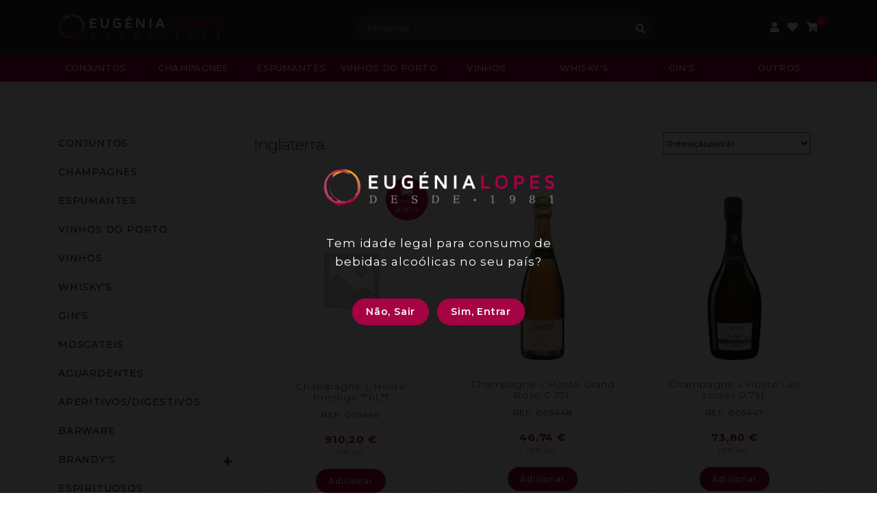

--- FILE ---
content_type: text/html; charset=UTF-8
request_url: https://www.eugenialopes.com/regiao/inglaterra/
body_size: 18570
content:
<!doctype html><html lang="pt-PT"><head><meta charset="UTF-8"><meta name="viewport" content="width=device-width, initial-scale=1, maximum-scale=2.0"><link rel="profile" href="https://gmpg.org/xfn/11"><link rel="pingback" href="https://www.eugenialopes.com/xmlrpc.php"><link rel="icon" type="image/png" href="https://www.eugenialopes.com/wp-content/themes/storefront-child-theme/assets/img/favicon.png" />  <script async src="https://www.googletagmanager.com/gtag/js?id=UA-179967579-1"></script> <script>window.dataLayer = window.dataLayer || [];
  function gtag(){dataLayer.push(arguments);}
  gtag('js', new Date());

  gtag('config', 'UA-179967579-1');</script> <script>document.documentElement.className = document.documentElement.className + ' yes-js js_active js'</script> <meta name='robots' content='index, follow, max-image-preview:large, max-snippet:-1, max-video-preview:-1' /><link media="all" href="https://www.eugenialopes.com/wp-content/cache/autoptimize/css/autoptimize_ab5ad9c4db9c239aad7bb9e8bba788e5.css" rel="stylesheet"><title>Inglaterra - Eugénia Lopes</title><link rel="canonical" href="https://www.eugenialopes.com/regiao/inglaterra/" /><link rel="next" href="https://www.eugenialopes.com/regiao/inglaterra/page/2/" /><meta property="og:locale" content="pt_PT" /><meta property="og:type" content="article" /><meta property="og:title" content="Inglaterra - Eugénia Lopes" /><meta property="og:url" content="https://www.eugenialopes.com/regiao/inglaterra/" /><meta property="og:site_name" content="Eugénia Lopes" /><meta name="twitter:card" content="summary_large_image" /><meta name="twitter:site" content="@eugenialopesfilhoslda" /> <script type="application/ld+json" class="yoast-schema-graph">{"@context":"https://schema.org","@graph":[{"@type":"CollectionPage","@id":"https://www.eugenialopes.com/regiao/inglaterra/","url":"https://www.eugenialopes.com/regiao/inglaterra/","name":"Inglaterra - Eugénia Lopes","isPartOf":{"@id":"https://www.eugenialopes.com/#website"},"primaryImageOfPage":{"@id":"https://www.eugenialopes.com/regiao/inglaterra/#primaryimage"},"image":{"@id":"https://www.eugenialopes.com/regiao/inglaterra/#primaryimage"},"thumbnailUrl":"https://www.eugenialopes.com/wp-content/uploads/2020/07/GN0021.jpg","breadcrumb":{"@id":"https://www.eugenialopes.com/regiao/inglaterra/#breadcrumb"},"inLanguage":"pt-PT"},{"@type":"ImageObject","inLanguage":"pt-PT","@id":"https://www.eugenialopes.com/regiao/inglaterra/#primaryimage","url":"https://www.eugenialopes.com/wp-content/uploads/2020/07/GN0021.jpg","contentUrl":"https://www.eugenialopes.com/wp-content/uploads/2020/07/GN0021.jpg","width":500,"height":560},{"@type":"BreadcrumbList","@id":"https://www.eugenialopes.com/regiao/inglaterra/#breadcrumb","itemListElement":[{"@type":"ListItem","position":1,"name":"Início","item":"https://www.eugenialopes.com/"},{"@type":"ListItem","position":2,"name":"Inglaterra"}]},{"@type":"WebSite","@id":"https://www.eugenialopes.com/#website","url":"https://www.eugenialopes.com/","name":"Eugénia Lopes","description":"Bem-vindo à nossa garrafeira. Explore a nossa seleção de vinhos e destilados, cuidadosamente selecionados para atender aos paladares mais exigentes. Desfrute da conveniência de comprar com segurança a partir de sua casa. Descubra os tesouros líquidos de Portugal enquanto mergulha na história e tradição dos melhores produtores. A nossa equipa especializada está pronta para guiá-lo, oferecendo uma experiência de compra simples e segura. Encontre os vinhos perfeitos para cada ocasião e brinde aos momentos especiais.","publisher":{"@id":"https://www.eugenialopes.com/#organization"},"potentialAction":[{"@type":"SearchAction","target":{"@type":"EntryPoint","urlTemplate":"https://www.eugenialopes.com/?s={search_term_string}"},"query-input":{"@type":"PropertyValueSpecification","valueRequired":true,"valueName":"search_term_string"}}],"inLanguage":"pt-PT"},{"@type":"Organization","@id":"https://www.eugenialopes.com/#organization","name":"Eugénia Lopes | Lopes Wine&Spirits","url":"https://www.eugenialopes.com/","logo":{"@type":"ImageObject","inLanguage":"pt-PT","@id":"https://www.eugenialopes.com/#/schema/logo/image/","url":"https://www.eugenialopes.com/wp-content/uploads/2020/06/eugenia_lopes_logotipo_email.png","contentUrl":"https://www.eugenialopes.com/wp-content/uploads/2020/06/eugenia_lopes_logotipo_email.png","width":416,"height":89,"caption":"Eugénia Lopes | Lopes Wine&Spirits"},"image":{"@id":"https://www.eugenialopes.com/#/schema/logo/image/"},"sameAs":["https://www.facebook.com/eugenialopes.filhoslda/","https://x.com/eugenialopesfilhoslda","https://www.instagram.com/eugenialopesfilhos/","https://www.linkedin.com/company/eugnia-lopes-amp-filhos-lda/posts/","https://www.youtube.com/channel/UCFOsTcG1iO361dwQrSIQgwg"]}]}</script> <link rel='dns-prefetch' href='//cdn.jsdelivr.net' /><link rel='dns-prefetch' href='//capi-automation.s3.us-east-2.amazonaws.com' /><link rel='dns-prefetch' href='//fonts.googleapis.com' /><link rel='dns-prefetch' href='//use.fontawesome.com' /><link rel='stylesheet' id='fancybox_css-css' href='https://cdn.jsdelivr.net/gh/fancyapps/fancybox@3.5.7/dist/jquery.fancybox.min.css?ver=8ff6fe65c4cdebca87bf37c54db23d98' media='all' /> <script src="https://www.eugenialopes.com/wp-content/plugins/enable-jquery-migrate-helper/js/jquery/jquery-1.12.4-wp.js?ver=1.12.4-wp" id="jquery-core-js"></script> <script src="https://www.eugenialopes.com/wp-content/plugins/enable-jquery-migrate-helper/js/jquery-migrate/jquery-migrate-1.4.1-wp.js?ver=1.4.1-wp" id="jquery-migrate-js"></script> <script src="https://www.eugenialopes.com/wp-content/plugins/woocommerce/assets/js/jquery-blockui/jquery.blockUI.min.js?ver=2.7.0-wc.10.4.3" id="wc-jquery-blockui-js" defer data-wp-strategy="defer"></script> <script id="wc-add-to-cart-js-extra">var wc_add_to_cart_params = {"ajax_url":"\/wp-admin\/admin-ajax.php","wc_ajax_url":"\/?wc-ajax=%%endpoint%%","i18n_view_cart":"Ver carrinho","cart_url":"https:\/\/www.eugenialopes.com\/carrinho\/","is_cart":"","cart_redirect_after_add":"no"};</script> <script src="https://www.eugenialopes.com/wp-content/plugins/woocommerce/assets/js/frontend/add-to-cart.min.js?ver=10.4.3" id="wc-add-to-cart-js" defer data-wp-strategy="defer"></script> <script src="https://www.eugenialopes.com/wp-content/plugins/woocommerce/assets/js/js-cookie/js.cookie.min.js?ver=2.1.4-wc.10.4.3" id="wc-js-cookie-js" defer data-wp-strategy="defer"></script> <script id="woocommerce-js-extra">var woocommerce_params = {"ajax_url":"\/wp-admin\/admin-ajax.php","wc_ajax_url":"\/?wc-ajax=%%endpoint%%","i18n_password_show":"Show password","i18n_password_hide":"Hide password"};</script> <script src="https://www.eugenialopes.com/wp-content/plugins/woocommerce/assets/js/frontend/woocommerce.min.js?ver=10.4.3" id="woocommerce-js" defer data-wp-strategy="defer"></script> <script src="https://www.eugenialopes.com/wp-content/themes/storefront-child-theme/assets/js/jquery.min.js?ver=8ff6fe65c4cdebca87bf37c54db23d98" id="jquery_cdn-js"></script> <script src="https://www.eugenialopes.com/wp-content/themes/storefront-child-theme/assets/js/bootstrap.min.js?ver=8ff6fe65c4cdebca87bf37c54db23d98" id="boostrap-js-js"></script> <script src="https://www.eugenialopes.com/wp-content/themes/storefront-child-theme/assets/js/owl.carousel.min.js?ver=8ff6fe65c4cdebca87bf37c54db23d98" id="owl-js-js"></script> <script src="https://cdn.jsdelivr.net/gh/fancyapps/fancybox@3.5.7/dist/jquery.fancybox.min.js?ver=8ff6fe65c4cdebca87bf37c54db23d98" id="fancybox_js-js"></script> <script src="https://www.eugenialopes.com/wp-content/themes/storefront-child-theme/assets/js/nouislider.js?ver=8ff6fe65c4cdebca87bf37c54db23d98" id="nouislider-js-js"></script> <script src="https://www.eugenialopes.com/wp-content/themes/storefront-child-theme/assets/js/scripts.js" id="scripts-js"></script> <script id="wc-cart-fragments-js-extra">var wc_cart_fragments_params = {"ajax_url":"\/wp-admin\/admin-ajax.php","wc_ajax_url":"\/?wc-ajax=%%endpoint%%","cart_hash_key":"wc_cart_hash_7418e3a1e3a4d36b1e29c160c1c346f2","fragment_name":"wc_fragments_7418e3a1e3a4d36b1e29c160c1c346f2","request_timeout":"5000"};</script> <script src="https://www.eugenialopes.com/wp-content/plugins/woocommerce/assets/js/frontend/cart-fragments.min.js?ver=10.4.3" id="wc-cart-fragments-js" defer data-wp-strategy="defer"></script> <script id="wp-disable-css-lazy-load-js-extra">var WpDisableAsyncLinks = {"wp-disable-font-awesome":"https:\/\/use.fontawesome.com\/releases\/v5.13.0\/css\/all.css","wp-disable-google-fonts":"https:\/\/fonts.googleapis.com\/css?family=Source%20Sans%20Pro:400,300,300italic,400italic,600,700,900&subset=latin,latin-ext"};</script> <script src="https://www.eugenialopes.com/wp-content/plugins/wp-disable/js/css-lazy-load.min.js?ver=8ff6fe65c4cdebca87bf37c54db23d98" id="wp-disable-css-lazy-load-js"></script> <script type="text/javascript">var jQueryMigrateHelperHasSentDowngrade = false;

			window.onerror = function( msg, url, line, col, error ) {
				// Break out early, do not processing if a downgrade reqeust was already sent.
				if ( jQueryMigrateHelperHasSentDowngrade ) {
					return true;
                }

				var xhr = new XMLHttpRequest();
				var nonce = 'c20a9e34a7';
				var jQueryFunctions = [
					'andSelf',
					'browser',
					'live',
					'boxModel',
					'support.boxModel',
					'size',
					'swap',
					'clean',
					'sub',
                ];
				var match_pattern = /\)\.(.+?) is not a function/;
                var erroredFunction = msg.match( match_pattern );

                // If there was no matching functions, do not try to downgrade.
                if ( null === erroredFunction || typeof erroredFunction !== 'object' || typeof erroredFunction[1] === "undefined" || -1 === jQueryFunctions.indexOf( erroredFunction[1] ) ) {
                    return true;
                }

                // Set that we've now attempted a downgrade request.
                jQueryMigrateHelperHasSentDowngrade = true;

				xhr.open( 'POST', 'https://www.eugenialopes.com/wp-admin/admin-ajax.php' );
				xhr.setRequestHeader( 'Content-Type', 'application/x-www-form-urlencoded' );
				xhr.onload = function () {
					var response,
                        reload = false;

					if ( 200 === xhr.status ) {
                        try {
                        	response = JSON.parse( xhr.response );

                        	reload = response.data.reload;
                        } catch ( e ) {
                        	reload = false;
                        }
                    }

					// Automatically reload the page if a deprecation caused an automatic downgrade, ensure visitors get the best possible experience.
					if ( reload ) {
						location.reload();
                    }
				};

				xhr.send( encodeURI( 'action=jquery-migrate-downgrade-version&_wpnonce=' + nonce ) );

				// Suppress error alerts in older browsers
				return true;
			}</script> <noscript><style>.woocommerce-product-gallery{ opacity: 1 !important; }</style></noscript> <script  type="text/javascript">!function(f,b,e,v,n,t,s){if(f.fbq)return;n=f.fbq=function(){n.callMethod?
					n.callMethod.apply(n,arguments):n.queue.push(arguments)};if(!f._fbq)f._fbq=n;
					n.push=n;n.loaded=!0;n.version='2.0';n.queue=[];t=b.createElement(e);t.async=!0;
					t.src=v;s=b.getElementsByTagName(e)[0];s.parentNode.insertBefore(t,s)}(window,
					document,'script','https://connect.facebook.net/en_US/fbevents.js');</script>  <script  type="text/javascript">fbq('init', '326329562686640', {}, {
    "agent": "woocommerce_0-10.4.3-3.5.15"
});

				document.addEventListener( 'DOMContentLoaded', function() {
					// Insert placeholder for events injected when a product is added to the cart through AJAX.
					document.body.insertAdjacentHTML( 'beforeend', '<div class=\"wc-facebook-pixel-event-placeholder\"></div>' );
				}, false );</script> </head><body data-rsssl=1 class="archive tax-pa_regiao term-inglaterra term-168 wp-custom-logo wp-embed-responsive wp-theme-storefront wp-child-theme-storefront-child-theme theme-storefront woocommerce woocommerce-page woocommerce-no-js group-blog storefront-full-width-content storefront-align-wide right-sidebar woocommerce-active"  age="age-not-accepted"><div id="page" class="hfeed site"><header id="masthead" class="site-header" role="banner" style=""><div class="container"><div class="row"><div class="col-md-4 col-logo-header"> <a href="https://www.eugenialopes.com"> <img class="logo_website" src="https://www.eugenialopes.com/wp-content/uploads/2020/06/logo_eugenia_lopes.png"/> </a></div><div class="col-md-6 col-8 search_form_products text-center d-flex align-middle justify-content-center"><form class="search_bar" role="search" method="get" id="searchform" action="https://www.eugenialopes.com/"><div> <label class="screen-reader-text" for="s">Procurar:</label> <input class="search-field" placeholder="Pesquisar…" type="text" value="" name="s" id="s" /> <button type="submit"><i class="fas fa-search"></i></button> <input type="hidden" name="post_type" value="product" /></div></form></div><div class="col-md-2 col-4 d-flex align-middle justify-content-end shortcuts_header"><div class="shortcuts_header_wrapper"><ul><li> <a class="go_account_wc" href="https://www.eugenialopes.com/minha-conta/"> <i class="fas fa-user"></i> </a></li><li> <a class="go_account_wc" href="https://www.eugenialopes.com/wishlist/"> <i class="fas fa-heart"></i> </a></li><li> <a href="https://www.eugenialopes.com/carrinho/"> <i class="fa fa-shopping-cart"></i><div class="count-cart"><div class="cart-contents">0</div></div> </a></li></ul></div></div></div></div></header><div class="cat_header_wrapper"><div class="cats_header text-center"><div class="container"><div class="row"><div class="menu-container"><div class="menu"> <a href="#" class="menu-mobile">Categorias</a><ul><li class="li-has-children "> <a href="https://www.eugenialopes.com/conjuntos/">CONJUNTOS</a><section id="super1237" class="superMenuCustom filters"><div class="row margin-0"><div class="col-3"><div class="filter-box-wrap filter-box-wrap-opened"><div class="filter-box-title filter-box-wrap-marcas"><h5>Marca <i class="fas fa-sort-down toggle-icon-filter"></i></h5></div><div class="filter-single-items-wrap filter-single-items-wrap-marcas"><div class="filter-single-items-inner-first"><div class="filter-item-single"> <a href="https://www.eugenialopes.com/conjuntos/?marca%5B%5D=165">Adamus</a></div><div class="filter-item-single"> <a href="https://www.eugenialopes.com/conjuntos/?marca%5B%5D=970">Adega De Favaios</a></div><div class="filter-item-single"> <a href="https://www.eugenialopes.com/conjuntos/?marca%5B%5D=963">Adega Ponte Da Barca</a></div><div class="filter-item-single"> <a href="https://www.eugenialopes.com/conjuntos/?marca%5B%5D=54">Aldeia Velha</a></div><div class="filter-item-single"> <a href="https://www.eugenialopes.com/conjuntos/?marca%5B%5D=121">Aliança</a></div><div class="filter-item-single"> <a href="https://www.eugenialopes.com/conjuntos/?marca%5B%5D=365">Altas Quintas</a></div><div class="filter-item-single"> <a href="https://www.eugenialopes.com/conjuntos/?marca%5B%5D=219">Amarguinha</a></div><div class="filter-item-single"> <a href="https://www.eugenialopes.com/conjuntos/?marca%5B%5D=1337">Amicis</a></div><div class="filter-item-single"> <a href="https://www.eugenialopes.com/conjuntos/?marca%5B%5D=225">Beirão</a></div></div> <a href="https://www.eugenialopes.com/conjuntos/" class="toogle-button-attrs toogle-button-more-attrs">Ver mais</a></div></div></div><div class="col-3"><div class="filter-box-wrap filter-box-wrap-opened"><div class="filter-box-title filter-box-wrap-marcas"><h5>Sabor / Característica <i class="fas fa-sort-down toggle-icon-filter"></i></h5></div><div class="filter-single-items-wrap filter-single-items-wrap-marcas"><div class="filter-single-items-inner-first"><div class="filter-item-single"> <a href="https://www.eugenialopes.com/conjuntos/?sabor%5B%5D=690">Aguardente velha</a></div><div class="filter-item-single"> <a href="https://www.eugenialopes.com/conjuntos/?sabor%5B%5D=392">Colheita tardia</a></div><div class="filter-item-single"> <a href="https://www.eugenialopes.com/conjuntos/?sabor%5B%5D=746">Espumante bruto</a></div><div class="filter-item-single"> <a href="https://www.eugenialopes.com/conjuntos/?sabor%5B%5D=748">Espumante rose</a></div><div class="filter-item-single"> <a href="https://www.eugenialopes.com/conjuntos/?sabor%5B%5D=544">Porto 10 anos</a></div><div class="filter-item-single"> <a href="https://www.eugenialopes.com/conjuntos/?sabor%5B%5D=547">Porto 30 anos</a></div><div class="filter-item-single"> <a href="https://www.eugenialopes.com/conjuntos/?sabor%5B%5D=548">Porto 40 anos</a></div><div class="filter-item-single"> <a href="https://www.eugenialopes.com/conjuntos/?sabor%5B%5D=536">Porto Colheita</a></div><div class="filter-item-single"> <a href="https://www.eugenialopes.com/conjuntos/?sabor%5B%5D=546">Porto LBV</a></div></div> <a href="https://www.eugenialopes.com/conjuntos/" class="toogle-button-attrs toogle-button-more-attrs">Ver mais</a></div></div></div></div></section></li><li class="li-has-children "> <a href="https://www.eugenialopes.com/champagnes/">Champagnes</a><section id="super97" class="superMenuCustom filters"><div class="row margin-0"><div class="col-3"><div class="filter-box-wrap filter-box-wrap-opened"><div class="filter-box-title filter-box-wrap-marcas"><h5>Marca <i class="fas fa-sort-down toggle-icon-filter"></i></h5></div><div class="filter-single-items-wrap filter-single-items-wrap-marcas"><div class="filter-single-items-inner-first"><div class="filter-item-single"> <a href="https://www.eugenialopes.com/champagnes/?marca%5B%5D=1269">Ar Lenoble</a></div><div class="filter-item-single"> <a href="https://www.eugenialopes.com/champagnes/?marca%5B%5D=94">Armand De Brignac</a></div><div class="filter-item-single"> <a href="https://www.eugenialopes.com/champagnes/?marca%5B%5D=98">Billecart-Salmon</a></div><div class="filter-item-single"> <a href="https://www.eugenialopes.com/champagnes/?marca%5B%5D=749">Bollinger</a></div><div class="filter-item-single"> <a href="https://www.eugenialopes.com/champagnes/?marca%5B%5D=1263">Champagne Collet</a></div><div class="filter-item-single"> <a href="https://www.eugenialopes.com/champagnes/?marca%5B%5D=1291">Champagne Eric Rodez</a></div><div class="filter-item-single"> <a href="https://www.eugenialopes.com/champagnes/?marca%5B%5D=100">Charles-Le-Bel</a></div><div class="filter-item-single"> <a href="https://www.eugenialopes.com/champagnes/?marca%5B%5D=744">Cordon Rouge</a></div><div class="filter-item-single"> <a href="https://www.eugenialopes.com/champagnes/?marca%5B%5D=101">Dom Pérignon</a></div></div> <a href="https://www.eugenialopes.com/champagnes/" class="toogle-button-attrs toogle-button-more-attrs">Ver mais</a></div></div></div><div class="col-3"><div class="filter-box-wrap filter-box-wrap-opened"><div class="filter-box-title filter-box-wrap-marcas"><h5>Embalagem <i class="fas fa-sort-down toggle-icon-filter"></i></h5></div><div class="filter-single-items-wrap filter-single-items-wrap-marcas"><div class="filter-single-items-inner-first"><div class="filter-item-single"> <a href="https://www.eugenialopes.com/champagnes/?embalagem%5B%5D=84">1,5 L</a></div><div class="filter-item-single"> <a href="https://www.eugenialopes.com/champagnes/?embalagem%5B%5D=107">20 CL</a></div><div class="filter-item-single"> <a href="https://www.eugenialopes.com/champagnes/?embalagem%5B%5D=70">3 L</a></div><div class="filter-item-single"> <a href="https://www.eugenialopes.com/champagnes/?embalagem%5B%5D=737">37,5 CL</a></div><div class="filter-item-single"> <a href="https://www.eugenialopes.com/champagnes/?embalagem%5B%5D=387">6 L</a></div><div class="filter-item-single"> <a href="https://www.eugenialopes.com/champagnes/?embalagem%5B%5D=68">75 CL</a></div></div></div></div></div><div class="col-3"><div class="filter-box-wrap filter-box-wrap-opened"><div class="filter-box-title filter-box-wrap-marcas"><h5>Sabor / Característica <i class="fas fa-sort-down toggle-icon-filter"></i></h5></div><div class="filter-single-items-wrap filter-single-items-wrap-marcas"><div class="filter-single-items-inner-first"><div class="filter-item-single"> <a href="https://www.eugenialopes.com/champagnes/?sabor%5B%5D=746">Espumante bruto</a></div><div class="filter-item-single"> <a href="https://www.eugenialopes.com/champagnes/?sabor%5B%5D=747">Espumante meio-seco</a></div><div class="filter-item-single"> <a href="https://www.eugenialopes.com/champagnes/?sabor%5B%5D=748">Espumante rose</a></div></div></div></div></div></div></section></li><li class="li-has-children "> <a href="https://www.eugenialopes.com/espumantes/">Espumantes</a><section id="super19" class="superMenuCustom filters"><div class="row margin-0"><div class="col-3"><div class="filter-box-wrap filter-box-wrap-opened"><div class="filter-box-title filter-box-wrap-marcas"><h5>Marca <i class="fas fa-sort-down toggle-icon-filter"></i></h5></div><div class="filter-single-items-wrap filter-single-items-wrap-marcas"><div class="filter-single-items-inner-first"><div class="filter-item-single"> <a href="https://www.eugenialopes.com/espumantes/?marca%5B%5D=1489">ANNO DOMINI</a></div><div class="filter-item-single"> <a href="https://www.eugenialopes.com/espumantes/?marca%5B%5D=965">Adega Cooperativa De Borba</a></div><div class="filter-item-single"> <a href="https://www.eugenialopes.com/espumantes/?marca%5B%5D=970">Adega De Favaios</a></div><div class="filter-item-single"> <a href="https://www.eugenialopes.com/espumantes/?marca%5B%5D=963">Adega Ponte Da Barca</a></div><div class="filter-item-single"> <a href="https://www.eugenialopes.com/espumantes/?marca%5B%5D=1010">Albino Armani</a></div><div class="filter-item-single"> <a href="https://www.eugenialopes.com/espumantes/?marca%5B%5D=121">Aliança</a></div><div class="filter-item-single"> <a href="https://www.eugenialopes.com/espumantes/?marca%5B%5D=365">Altas Quintas</a></div><div class="filter-item-single"> <a href="https://www.eugenialopes.com/espumantes/?marca%5B%5D=123">Armani</a></div><div class="filter-item-single"> <a href="https://www.eugenialopes.com/espumantes/?marca%5B%5D=370">Artadi</a></div></div> <a href="https://www.eugenialopes.com/espumantes/" class="toogle-button-attrs toogle-button-more-attrs">Ver mais</a></div></div></div><div class="col-3"><div class="filter-box-wrap filter-box-wrap-opened"><div class="filter-box-title filter-box-wrap-marcas"><h5>Região <i class="fas fa-sort-down toggle-icon-filter"></i></h5></div><div class="filter-single-items-wrap filter-single-items-wrap-marcas"><div class="filter-single-items-inner-first"><div class="filter-item-single"> <a href="https://www.eugenialopes.com/espumantes/?regiao%5B%5D=62">Espanha</a></div><div class="filter-item-single"> <a href="https://www.eugenialopes.com/espumantes/?regiao%5B%5D=95">França</a></div><div class="filter-item-single"> <a href="https://www.eugenialopes.com/espumantes/?regiao%5B%5D=124">Itália</a></div><div class="filter-item-single"> <a href="https://www.eugenialopes.com/espumantes/?regiao%5B%5D=65">Portugal</a></div><div class="filter-item-single"> <a href="https://www.eugenialopes.com/espumantes/?regiao%5B%5D=352">Vinho da Bairrada</a></div><div class="filter-item-single"> <a href="https://www.eugenialopes.com/espumantes/?regiao%5B%5D=1071">Vinho da Tavora-Varosa</a></div><div class="filter-item-single"> <a href="https://www.eugenialopes.com/espumantes/?regiao%5B%5D=358">Vinho do Alentejo</a></div><div class="filter-item-single"> <a href="https://www.eugenialopes.com/espumantes/?regiao%5B%5D=346">Vinho do Douro</a></div><div class="filter-item-single"> <a href="https://www.eugenialopes.com/espumantes/?regiao%5B%5D=1292">Vinho do Tejo</a></div></div> <a href="https://www.eugenialopes.com/espumantes/" class="toogle-button-attrs toogle-button-more-attrs">Ver mais</a></div></div></div><div class="col-3"><div class="filter-box-wrap filter-box-wrap-opened"><div class="filter-box-title filter-box-wrap-marcas"><h5>Embalagem <i class="fas fa-sort-down toggle-icon-filter"></i></h5></div><div class="filter-single-items-wrap filter-single-items-wrap-marcas"><div class="filter-single-items-inner-first"><div class="filter-item-single"> <a href="https://www.eugenialopes.com/espumantes/?embalagem%5B%5D=84">1,5 L</a></div><div class="filter-item-single"> <a href="https://www.eugenialopes.com/espumantes/?embalagem%5B%5D=737">37,5 CL</a></div><div class="filter-item-single"> <a href="https://www.eugenialopes.com/espumantes/?embalagem%5B%5D=68">75 CL</a></div></div></div></div></div><div class="col-3"><div class="filter-box-wrap filter-box-wrap-opened"><div class="filter-box-title filter-box-wrap-marcas"><h5>Sabor / Característica <i class="fas fa-sort-down toggle-icon-filter"></i></h5></div><div class="filter-single-items-wrap filter-single-items-wrap-marcas"><div class="filter-single-items-inner-first"><div class="filter-item-single"> <a href="https://www.eugenialopes.com/espumantes/?sabor%5B%5D=746">Espumante bruto</a></div><div class="filter-item-single"> <a href="https://www.eugenialopes.com/espumantes/?sabor%5B%5D=756">Espumante doce</a></div><div class="filter-item-single"> <a href="https://www.eugenialopes.com/espumantes/?sabor%5B%5D=747">Espumante meio-seco</a></div><div class="filter-item-single"> <a href="https://www.eugenialopes.com/espumantes/?sabor%5B%5D=748">Espumante rose</a></div><div class="filter-item-single"> <a href="https://www.eugenialopes.com/espumantes/?sabor%5B%5D=755">Espumante tinto</a></div><div class="filter-item-single"> <a href="https://www.eugenialopes.com/espumantes/?sabor%5B%5D=761">Vinho branco</a></div><div class="filter-item-single"> <a href="https://www.eugenialopes.com/espumantes/?sabor%5B%5D=760">Vinho tinto</a></div></div></div></div></div></div></section></li><li class="li-has-children "> <a href="https://www.eugenialopes.com/vinhos-do-porto/">Vinhos do porto</a><section id="super538" class="superMenuCustom filters"><div class="row margin-0"><div class="col-3"><div class="filter-box-wrap filter-box-wrap-opened"><div class="filter-box-title filter-box-wrap-marcas"><h5>Marca <i class="fas fa-sort-down toggle-icon-filter"></i></h5></div><div class="filter-single-items-wrap filter-single-items-wrap-marcas"><div class="filter-single-items-inner-first"><div class="filter-item-single"> <a href="https://www.eugenialopes.com/vinhos-do-porto/?marca%5B%5D=1454">Barros</a></div><div class="filter-item-single"> <a href="https://www.eugenialopes.com/vinhos-do-porto/?marca%5B%5D=535">Barão De Vilar</a></div><div class="filter-item-single"> <a href="https://www.eugenialopes.com/vinhos-do-porto/?marca%5B%5D=128">Borges</a></div><div class="filter-item-single"> <a href="https://www.eugenialopes.com/vinhos-do-porto/?marca%5B%5D=543">Burmester</a></div><div class="filter-item-single"> <a href="https://www.eugenialopes.com/vinhos-do-porto/?marca%5B%5D=550">Cabral</a></div><div class="filter-item-single"> <a href="https://www.eugenialopes.com/vinhos-do-porto/?marca%5B%5D=551">Calem</a></div><div class="filter-item-single"> <a href="https://www.eugenialopes.com/vinhos-do-porto/?marca%5B%5D=405">Churchill's</a></div><div class="filter-item-single"> <a href="https://www.eugenialopes.com/vinhos-do-porto/?marca%5B%5D=76">Costa Boal</a></div><div class="filter-item-single"> <a href="https://www.eugenialopes.com/vinhos-do-porto/?marca%5B%5D=553">Croft</a></div></div> <a href="https://www.eugenialopes.com/vinhos-do-porto/" class="toogle-button-attrs toogle-button-more-attrs">Ver mais</a></div></div></div><div class="col-3"><div class="filter-box-wrap filter-box-wrap-opened"><div class="filter-box-title filter-box-wrap-marcas"><h5>Embalagem <i class="fas fa-sort-down toggle-icon-filter"></i></h5></div><div class="filter-single-items-wrap filter-single-items-wrap-marcas"><div class="filter-single-items-inner-first"><div class="filter-item-single"> <a href="https://www.eugenialopes.com/vinhos-do-porto/?embalagem%5B%5D=177">1 L</a></div><div class="filter-item-single"> <a href="https://www.eugenialopes.com/vinhos-do-porto/?embalagem%5B%5D=84">1,5 L</a></div><div class="filter-item-single"> <a href="https://www.eugenialopes.com/vinhos-do-porto/?embalagem%5B%5D=107">20 CL</a></div><div class="filter-item-single"> <a href="https://www.eugenialopes.com/vinhos-do-porto/?embalagem%5B%5D=71">25 CL</a></div><div class="filter-item-single"> <a href="https://www.eugenialopes.com/vinhos-do-porto/?embalagem%5B%5D=70">3 L</a></div><div class="filter-item-single"> <a href="https://www.eugenialopes.com/vinhos-do-porto/?embalagem%5B%5D=737">37,5 CL</a></div><div class="filter-item-single"> <a href="https://www.eugenialopes.com/vinhos-do-porto/?embalagem%5B%5D=1219">4,5 L</a></div><div class="filter-item-single"> <a href="https://www.eugenialopes.com/vinhos-do-porto/?embalagem%5B%5D=214">5 CL</a></div><div class="filter-item-single"> <a href="https://www.eugenialopes.com/vinhos-do-porto/?embalagem%5B%5D=377">5 L</a></div></div> <a href="https://www.eugenialopes.com/vinhos-do-porto/" class="toogle-button-attrs toogle-button-more-attrs">Ver mais</a></div></div></div><div class="col-3"><div class="filter-box-wrap filter-box-wrap-opened"><div class="filter-box-title filter-box-wrap-marcas"><h5>Sabor / Característica <i class="fas fa-sort-down toggle-icon-filter"></i></h5></div><div class="filter-single-items-wrap filter-single-items-wrap-marcas"><div class="filter-single-items-inner-first"><div class="filter-item-single"> <a href="https://www.eugenialopes.com/vinhos-do-porto/?sabor%5B%5D=1427">50 ANOS</a></div><div class="filter-item-single"> <a href="https://www.eugenialopes.com/vinhos-do-porto/?sabor%5B%5D=544">Porto 10 anos</a></div><div class="filter-item-single"> <a href="https://www.eugenialopes.com/vinhos-do-porto/?sabor%5B%5D=545">Porto 20 anos</a></div><div class="filter-item-single"> <a href="https://www.eugenialopes.com/vinhos-do-porto/?sabor%5B%5D=547">Porto 30 anos</a></div><div class="filter-item-single"> <a href="https://www.eugenialopes.com/vinhos-do-porto/?sabor%5B%5D=548">Porto 40 anos</a></div><div class="filter-item-single"> <a href="https://www.eugenialopes.com/vinhos-do-porto/?sabor%5B%5D=1460">Porto 50 Anos</a></div><div class="filter-item-single"> <a href="https://www.eugenialopes.com/vinhos-do-porto/?sabor%5B%5D=1529">Porto 80 Anos</a></div><div class="filter-item-single"> <a href="https://www.eugenialopes.com/vinhos-do-porto/?sabor%5B%5D=536">Porto Colheita</a></div><div class="filter-item-single"> <a href="https://www.eugenialopes.com/vinhos-do-porto/?sabor%5B%5D=546">Porto LBV</a></div></div> <a href="https://www.eugenialopes.com/vinhos-do-porto/" class="toogle-button-attrs toogle-button-more-attrs">Ver mais</a></div></div></div></div></section></li><li class="li-has-children "> <a href="https://www.eugenialopes.com/vinhos/">Vinhos</a><section id="super17" class="superMenuCustom filters"><div class="row margin-0"><div class="col-3"><div class="filter-box-wrap filter-box-wrap-opened"><div class="filter-box-title filter-box-wrap-marcas"><h5>Marca <i class="fas fa-sort-down toggle-icon-filter"></i></h5></div><div class="filter-single-items-wrap filter-single-items-wrap-marcas"><div class="filter-single-items-inner-first"><div class="filter-item-single"> <a href="https://www.eugenialopes.com/vinhos/?marca%5B%5D=1095">100 Hectares Douro</a></div><div class="filter-item-single"> <a href="https://www.eugenialopes.com/vinhos/?marca%5B%5D=350">A&amp;D Wines</a></div><div class="filter-item-single"> <a href="https://www.eugenialopes.com/vinhos/?marca%5B%5D=1514">ARRIBAS DO COA</a></div><div class="filter-item-single"> <a href="https://www.eugenialopes.com/vinhos/?marca%5B%5D=1286">Aalto</a></div><div class="filter-item-single"> <a href="https://www.eugenialopes.com/vinhos/?marca%5B%5D=1470">Adega Casa da Torre</a></div><div class="filter-item-single"> <a href="https://www.eugenialopes.com/vinhos/?marca%5B%5D=965">Adega Cooperativa De Borba</a></div><div class="filter-item-single"> <a href="https://www.eugenialopes.com/vinhos/?marca%5B%5D=1008">Adega Cooperativa De Freixo De Espada À Cinta</a></div><div class="filter-item-single"> <a href="https://www.eugenialopes.com/vinhos/?marca%5B%5D=1068">Adega Cooperativa De Portalegre</a></div><div class="filter-item-single"> <a href="https://www.eugenialopes.com/vinhos/?marca%5B%5D=993">Adega Cooperativa De Vila Real C.R.L.</a></div></div> <a href="https://www.eugenialopes.com/vinhos/" class="toogle-button-attrs toogle-button-more-attrs">Ver mais</a></div></div></div><div class="col-3"><div class="filter-box-wrap filter-box-wrap-opened"><div class="filter-box-title filter-box-wrap-marcas"><h5>Região <i class="fas fa-sort-down toggle-icon-filter"></i></h5></div><div class="filter-single-items-wrap filter-single-items-wrap-marcas"><div class="filter-single-items-inner-first"><div class="filter-item-single"> <a href="https://www.eugenialopes.com/vinhos/?regiao%5B%5D=1422">Chile (Chile)</a></div><div class="filter-item-single"> <a href="https://www.eugenialopes.com/vinhos/?regiao%5B%5D=62">Espanha</a></div><div class="filter-item-single"> <a href="https://www.eugenialopes.com/vinhos/?regiao%5B%5D=95">França</a></div><div class="filter-item-single"> <a href="https://www.eugenialopes.com/vinhos/?regiao%5B%5D=124">Itália</a></div><div class="filter-item-single"> <a href="https://www.eugenialopes.com/vinhos/?regiao%5B%5D=1275">Nova Zelândia (NZ)</a></div><div class="filter-item-single"> <a href="https://www.eugenialopes.com/vinhos/?regiao%5B%5D=65">Portugal</a></div><div class="filter-item-single"> <a href="https://www.eugenialopes.com/vinhos/?regiao%5B%5D=1374">Vinho Açores</a></div><div class="filter-item-single"> <a href="https://www.eugenialopes.com/vinhos/?regiao%5B%5D=352">Vinho da Bairrada</a></div><div class="filter-item-single"> <a href="https://www.eugenialopes.com/vinhos/?regiao%5B%5D=371">Vinho da Beira Interior</a></div></div> <a href="https://www.eugenialopes.com/vinhos/" class="toogle-button-attrs toogle-button-more-attrs">Ver mais</a></div></div></div><div class="col-3"><div class="filter-box-wrap filter-box-wrap-opened"><div class="filter-box-title filter-box-wrap-marcas"><h5>Embalagem <i class="fas fa-sort-down toggle-icon-filter"></i></h5></div><div class="filter-single-items-wrap filter-single-items-wrap-marcas"><div class="filter-single-items-inner-first"><div class="filter-item-single"> <a href="https://www.eugenialopes.com/vinhos/?embalagem%5B%5D=177">1 L</a></div><div class="filter-item-single"> <a href="https://www.eugenialopes.com/vinhos/?embalagem%5B%5D=84">1,5 L</a></div><div class="filter-item-single"> <a href="https://www.eugenialopes.com/vinhos/?embalagem%5B%5D=374">12 L</a></div><div class="filter-item-single"> <a href="https://www.eugenialopes.com/vinhos/?embalagem%5B%5D=1093">18 L</a></div><div class="filter-item-single"> <a href="https://www.eugenialopes.com/vinhos/?embalagem%5B%5D=372">18,7 CL</a></div><div class="filter-item-single"> <a href="https://www.eugenialopes.com/vinhos/?embalagem%5B%5D=183">2 L</a></div><div class="filter-item-single"> <a href="https://www.eugenialopes.com/vinhos/?embalagem%5B%5D=1226">2.25L</a></div><div class="filter-item-single"> <a href="https://www.eugenialopes.com/vinhos/?embalagem%5B%5D=107">20 CL</a></div><div class="filter-item-single"> <a href="https://www.eugenialopes.com/vinhos/?embalagem%5B%5D=71">25 CL</a></div></div> <a href="https://www.eugenialopes.com/vinhos/" class="toogle-button-attrs toogle-button-more-attrs">Ver mais</a></div></div></div><div class="col-3"><div class="filter-box-wrap filter-box-wrap-opened"><div class="filter-box-title filter-box-wrap-marcas"><h5>Sabor / Característica <i class="fas fa-sort-down toggle-icon-filter"></i></h5></div><div class="filter-single-items-wrap filter-single-items-wrap-marcas"><div class="filter-single-items-inner-first"><div class="filter-item-single"> <a href="https://www.eugenialopes.com/vinhos/?sabor%5B%5D=392">Colheita tardia</a></div><div class="filter-item-single"> <a href="https://www.eugenialopes.com/vinhos/?sabor%5B%5D=746">Espumante bruto</a></div><div class="filter-item-single"> <a href="https://www.eugenialopes.com/vinhos/?sabor%5B%5D=761">Vinho branco</a></div><div class="filter-item-single"> <a href="https://www.eugenialopes.com/vinhos/?sabor%5B%5D=824">Vinho rose</a></div><div class="filter-item-single"> <a href="https://www.eugenialopes.com/vinhos/?sabor%5B%5D=760">Vinho tinto</a></div></div></div></div></div></div></section></li><li class="li-has-children "> <a href="https://www.eugenialopes.com/whiskys/">Whisky's</a><section id="super596" class="superMenuCustom filters"><div class="row margin-0"><div class="col-3"><div class="filter-box-wrap filter-box-wrap-opened"><div class="filter-box-title filter-box-wrap-marcas"><h5>Marca <i class="fas fa-sort-down toggle-icon-filter"></i></h5></div><div class="filter-single-items-wrap filter-single-items-wrap-marcas"><div class="filter-single-items-inner-first"><div class="filter-item-single"> <a href="https://www.eugenialopes.com/whiskys/?marca%5B%5D=594">Akashi</a></div><div class="filter-item-single"> <a href="https://www.eugenialopes.com/whiskys/?marca%5B%5D=289">Bacardi</a></div><div class="filter-item-single"> <a href="https://www.eugenialopes.com/whiskys/?marca%5B%5D=599">Ballantine's</a></div><div class="filter-item-single"> <a href="https://www.eugenialopes.com/whiskys/?marca%5B%5D=603">Bowmore</a></div><div class="filter-item-single"> <a href="https://www.eugenialopes.com/whiskys/?marca%5B%5D=1448">Bruichladdich</a></div><div class="filter-item-single"> <a href="https://www.eugenialopes.com/whiskys/?marca%5B%5D=604">Buffalo</a></div><div class="filter-item-single"> <a href="https://www.eugenialopes.com/whiskys/?marca%5B%5D=606">Bulleit</a></div><div class="filter-item-single"> <a href="https://www.eugenialopes.com/whiskys/?marca%5B%5D=607">Bushmills</a></div><div class="filter-item-single"> <a href="https://www.eugenialopes.com/whiskys/?marca%5B%5D=610">Canadian Club</a></div></div> <a href="https://www.eugenialopes.com/whiskys/" class="toogle-button-attrs toogle-button-more-attrs">Ver mais</a></div></div></div><div class="col-3"><div class="filter-box-wrap filter-box-wrap-opened"><div class="filter-box-title filter-box-wrap-marcas"><h5>Região <i class="fas fa-sort-down toggle-icon-filter"></i></h5></div><div class="filter-single-items-wrap filter-single-items-wrap-marcas"><div class="filter-single-items-inner-first"><div class="filter-item-single"> <a href="https://www.eugenialopes.com/whiskys/?regiao%5B%5D=611">Canadá</a></div><div class="filter-item-single"> <a href="https://www.eugenialopes.com/whiskys/?regiao%5B%5D=295">E.U.A</a></div><div class="filter-item-single"> <a href="https://www.eugenialopes.com/whiskys/?regiao%5B%5D=195">Escócia</a></div><div class="filter-item-single"> <a href="https://www.eugenialopes.com/whiskys/?regiao%5B%5D=95">França</a></div><div class="filter-item-single"> <a href="https://www.eugenialopes.com/whiskys/?regiao%5B%5D=227">Holanda</a></div><div class="filter-item-single"> <a href="https://www.eugenialopes.com/whiskys/?regiao%5B%5D=224">Irlanda</a></div><div class="filter-item-single"> <a href="https://www.eugenialopes.com/whiskys/?regiao%5B%5D=199">Japão</a></div><div class="filter-item-single"> <a href="https://www.eugenialopes.com/whiskys/?regiao%5B%5D=247">México</a></div><div class="filter-item-single"> <a href="https://www.eugenialopes.com/whiskys/?regiao%5B%5D=648">Taiwan</a></div></div></div></div></div><div class="col-3"><div class="filter-box-wrap filter-box-wrap-opened"><div class="filter-box-title filter-box-wrap-marcas"><h5>Embalagem <i class="fas fa-sort-down toggle-icon-filter"></i></h5></div><div class="filter-single-items-wrap filter-single-items-wrap-marcas"><div class="filter-single-items-inner-first"><div class="filter-item-single"> <a href="https://www.eugenialopes.com/whiskys/?embalagem%5B%5D=177">1 L</a></div><div class="filter-item-single"> <a href="https://www.eugenialopes.com/whiskys/?embalagem%5B%5D=84">1,5 L</a></div><div class="filter-item-single"> <a href="https://www.eugenialopes.com/whiskys/?embalagem%5B%5D=176">1,75 L</a></div><div class="filter-item-single"> <a href="https://www.eugenialopes.com/whiskys/?embalagem%5B%5D=107">20 CL</a></div><div class="filter-item-single"> <a href="https://www.eugenialopes.com/whiskys/?embalagem%5B%5D=71">25 CL</a></div><div class="filter-item-single"> <a href="https://www.eugenialopes.com/whiskys/?embalagem%5B%5D=70">3 L</a></div><div class="filter-item-single"> <a href="https://www.eugenialopes.com/whiskys/?embalagem%5B%5D=1185">350ML</a></div><div class="filter-item-single"> <a href="https://www.eugenialopes.com/whiskys/?embalagem%5B%5D=214">5 CL</a></div><div class="filter-item-single"> <a href="https://www.eugenialopes.com/whiskys/?embalagem%5B%5D=74">50 CL</a></div></div> <a href="https://www.eugenialopes.com/whiskys/" class="toogle-button-attrs toogle-button-more-attrs">Ver mais</a></div></div></div><div class="col-3"><div class="filter-box-wrap filter-box-wrap-opened"><div class="filter-box-title filter-box-wrap-marcas"><h5>Sabor / Característica <i class="fas fa-sort-down toggle-icon-filter"></i></h5></div><div class="filter-single-items-wrap filter-single-items-wrap-marcas"><div class="filter-single-items-inner-first"><div class="filter-item-single"> <a href="https://www.eugenialopes.com/whiskys/?sabor%5B%5D=595">Whisky Blended</a></div><div class="filter-item-single"> <a href="https://www.eugenialopes.com/whiskys/?sabor%5B%5D=605">Whisky Bourbon</a></div><div class="filter-item-single"> <a href="https://www.eugenialopes.com/whiskys/?sabor%5B%5D=638">Whisky Grain</a></div><div class="filter-item-single"> <a href="https://www.eugenialopes.com/whiskys/?sabor%5B%5D=609">Whisky Irlandês</a></div><div class="filter-item-single"> <a href="https://www.eugenialopes.com/whiskys/?sabor%5B%5D=601">Whisky Malt</a></div><div class="filter-item-single"> <a href="https://www.eugenialopes.com/whiskys/?sabor%5B%5D=636">Whisky novo</a></div><div class="filter-item-single"> <a href="https://www.eugenialopes.com/whiskys/?sabor%5B%5D=620">Whisky velho</a></div></div></div></div></div></div></section></li><li class="li-has-children "> <a href="https://www.eugenialopes.com/gins/">Gin's</a><section id="super16" class="superMenuCustom filters"><div class="row margin-0"><div class="col-3"><div class="filter-box-wrap filter-box-wrap-opened"><div class="filter-box-title filter-box-wrap-marcas"><h5>Marca <i class="fas fa-sort-down toggle-icon-filter"></i></h5></div><div class="filter-single-items-wrap filter-single-items-wrap-marcas"><div class="filter-single-items-inner-first"><div class="filter-item-single"> <a href="https://www.eugenialopes.com/gins/?marca%5B%5D=1229">AKORI</a></div><div class="filter-item-single"> <a href="https://www.eugenialopes.com/gins/?marca%5B%5D=1447">ARBUN</a></div><div class="filter-item-single"> <a href="https://www.eugenialopes.com/gins/?marca%5B%5D=165">Adamus</a></div><div class="filter-item-single"> <a href="https://www.eugenialopes.com/gins/?marca%5B%5D=1337">Amicis</a></div><div class="filter-item-single"> <a href="https://www.eugenialopes.com/gins/?marca%5B%5D=166">Azor Gin</a></div><div class="filter-item-single"> <a href="https://www.eugenialopes.com/gins/?marca%5B%5D=167">Beefeater</a></div><div class="filter-item-single"> <a href="https://www.eugenialopes.com/gins/?marca%5B%5D=169">Blackwoods</a></div><div class="filter-item-single"> <a href="https://www.eugenialopes.com/gins/?marca%5B%5D=789">Bluwer</a></div><div class="filter-item-single"> <a href="https://www.eugenialopes.com/gins/?marca%5B%5D=170">Bombay</a></div></div> <a href="https://www.eugenialopes.com/gins/" class="toogle-button-attrs toogle-button-more-attrs">Ver mais</a></div></div></div><div class="col-3"><div class="filter-box-wrap filter-box-wrap-opened"><div class="filter-box-title filter-box-wrap-marcas"><h5>Embalagem <i class="fas fa-sort-down toggle-icon-filter"></i></h5></div><div class="filter-single-items-wrap filter-single-items-wrap-marcas"><div class="filter-single-items-inner-first"><div class="filter-item-single"> <a href="https://www.eugenialopes.com/gins/?embalagem%5B%5D=1370">0.35L TP (0.35)</a></div><div class="filter-item-single"> <a href="https://www.eugenialopes.com/gins/?embalagem%5B%5D=177">1 L</a></div><div class="filter-item-single"> <a href="https://www.eugenialopes.com/gins/?embalagem%5B%5D=84">1,5 L</a></div><div class="filter-item-single"> <a href="https://www.eugenialopes.com/gins/?embalagem%5B%5D=176">1,75 L</a></div><div class="filter-item-single"> <a href="https://www.eugenialopes.com/gins/?embalagem%5B%5D=1391">1L</a></div><div class="filter-item-single"> <a href="https://www.eugenialopes.com/gins/?embalagem%5B%5D=183">2 L</a></div><div class="filter-item-single"> <a href="https://www.eugenialopes.com/gins/?embalagem%5B%5D=71">25 CL</a></div><div class="filter-item-single"> <a href="https://www.eugenialopes.com/gins/?embalagem%5B%5D=70">3 L</a></div><div class="filter-item-single"> <a href="https://www.eugenialopes.com/gins/?embalagem%5B%5D=214">5 CL</a></div></div> <a href="https://www.eugenialopes.com/gins/" class="toogle-button-attrs toogle-button-more-attrs">Ver mais</a></div></div></div></div></section></li><li class="li-has-children li-has-children-last "> <a href="#">Outros</a><section id="super-others" class="superMenuCustom"><div class="row margin-0"><div class="col-12 pad-0"><ul><li class="link-subcategory-menu "><a href="https://www.eugenialopes.com/moscateis/">Moscateis</a></li><li class="link-subcategory-menu "><a href="https://www.eugenialopes.com/aguardentes/">Aguardentes</a></li><li class="link-subcategory-menu "><a href="https://www.eugenialopes.com/aperitivos-digestivos/">Aperitivos/Digestivos</a></li><li class="link-subcategory-menu "><a href="https://www.eugenialopes.com/barware/">Barware</a></li><li class="link-subcategory-menu "><a href="https://www.eugenialopes.com/brandys/">Brandy's</a></li><li class="link-subcategory-menu "><a href="https://www.eugenialopes.com/espirituosos-aromaticos/">Espirituosos Aromáticos</a></li><li class="link-subcategory-menu "><a href="https://www.eugenialopes.com/licores/">Licores</a></li><li class="link-subcategory-menu "><a href="https://www.eugenialopes.com/absintos/">Absintos</a></li><li class="link-subcategory-menu "><a href="https://www.eugenialopes.com/alimentar/">Alimentar</a></li><li class="link-subcategory-menu "><a href="https://www.eugenialopes.com/mezcal/">Mezcal</a></li><li class="link-subcategory-menu "><a href="https://www.eugenialopes.com/rhums/">Rhum's</a></li><li class="link-subcategory-menu "><a href="https://www.eugenialopes.com/sangria/">Sangria</a></li><li class="link-subcategory-menu "><a href="https://www.eugenialopes.com/tequillas/">Tequillas</a></li><li class="link-subcategory-menu "><a href="https://www.eugenialopes.com/vermutes/">Vermutes</a></li><li class="link-subcategory-menu "><a href="https://www.eugenialopes.com/vodkas/">Vodkas</a></li><li class="link-subcategory-menu "><a href="https://www.eugenialopes.com/destilados-sem-alcool/">Destilados sem Álcool</a></li><li class="link-subcategory-menu "><a href="https://www.eugenialopes.com/xaropes-e-concentrados/">Xaropes e concentrados</a></li></ul></div></div></section></li></ul></div></div></div></div></div></div><div class="storefront-breadcrumb"><div class="col-full"><nav class="woocommerce-breadcrumb" aria-label="breadcrumbs"><a href="https://www.eugenialopes.com">Início</a><span class="breadcrumb-separator"> / </span>Produto Região<span class="breadcrumb-separator"> / </span>Inglaterra</nav></div></div><div id="content" class="site-content" tabindex="-1"><div class="container"><div class="row"><div class="col-12"><div class="woocommerce"></div><div id="primary" class="content-area"><main id="main" class="site-main" role="main"><div class="row"><div class="col-12 col-md-3"><div class="sidebar-parent-cat"><ul class="categories-sidebar"><li class="parent-cat "> <a href="https://www.eugenialopes.com/conjuntos/">CONJUNTOS</a></li><li class="parent-cat "> <a href="https://www.eugenialopes.com/champagnes/">Champagnes</a></li><li class="parent-cat "> <a href="https://www.eugenialopes.com/espumantes/">Espumantes</a></li><li class="parent-cat "> <a href="https://www.eugenialopes.com/vinhos-do-porto/">Vinhos do porto</a></li><li class="parent-cat "> <a href="https://www.eugenialopes.com/vinhos/">Vinhos</a></li><li class="parent-cat "> <a href="https://www.eugenialopes.com/whiskys/">Whisky's</a></li><li class="parent-cat "> <a href="https://www.eugenialopes.com/gins/">Gin's</a></li><li class="parent-cat "> <a href="https://www.eugenialopes.com/moscateis/">Moscateis</a></li><li class="parent-cat "> <a href="https://www.eugenialopes.com/aguardentes/">Aguardentes</a></li><li class="parent-cat "> <a href="https://www.eugenialopes.com/aperitivos-digestivos/">Aperitivos/Digestivos</a></li><li class="parent-cat "> <a href="https://www.eugenialopes.com/barware/">Barware</a></li><li class="parent-cat "> <a href="https://www.eugenialopes.com/brandys/">Brandy's</a><div class="toggle-parent-cat "> <i class="fa fa-plus open-parent-cat"></i> <i class="fa fa-minus close-parent-cat"></i></div><ul class="children-cats"><li class=""><a href="https://www.eugenialopes.com/armagnac/">Armagnac</a></li><li class=""><a href="https://www.eugenialopes.com/cognacs/">Cognac's</a></li></ul></li><li class="parent-cat "> <a href="https://www.eugenialopes.com/espirituosos-aromaticos/">Espirituosos Aromáticos</a></li><li class="parent-cat "> <a href="https://www.eugenialopes.com/licores/">Licores</a></li><li class="parent-cat "> <a href="https://www.eugenialopes.com/absintos/">Absintos</a></li><li class="parent-cat "> <a href="https://www.eugenialopes.com/alimentar/">Alimentar</a></li><li class="parent-cat "> <a href="https://www.eugenialopes.com/mezcal/">Mezcal</a></li><li class="parent-cat "> <a href="https://www.eugenialopes.com/rhums/">Rhum's</a></li><li class="parent-cat "> <a href="https://www.eugenialopes.com/sangria/">Sangria</a></li><li class="parent-cat "> <a href="https://www.eugenialopes.com/tequillas/">Tequillas</a></li><li class="parent-cat "> <a href="https://www.eugenialopes.com/vermutes/">Vermutes</a></li><li class="parent-cat "> <a href="https://www.eugenialopes.com/vodkas/">Vodkas</a></li><li class="parent-cat "> <a href="https://www.eugenialopes.com/destilados-sem-alcool/">Destilados sem Álcool</a></li><li class="parent-cat "> <a href="https://www.eugenialopes.com/xaropes-e-concentrados/">Xaropes e concentrados</a></li></ul><div class="filters"><h4>Filtrar<span> produtos</span></h4><form method="get" target="_self"><div class="filter-box-wrap"><div class="filter-box-title filter-box-wrap-preco"><h5>Preço</h5></div><div class="inputs-price"> <input  name="min_price_prod" placeholder="Mín."> <input  name="max_price_prod"  placeholder="Máx."></div> <input type="submit" class="search-sidebar-button-wrap search-sidebar-button" value="Pesquisar"></div></form></div></div></div><div class="col-12 col-md-9"><header class="woocommerce-products-header"><h1 class="woocommerce-products-header__title page-title">Inglaterra</h1></header><div class="storefront-sorting"><div class="woocommerce-notices-wrapper"></div><form class="woocommerce-ordering" method="get"> <select
 name="orderby"
 class="orderby"
 aria-label="Ordem da loja"
 ><option value="menu_order"  selected='selected'>Ordenação padrão</option><option value="popularity" >Ordenar por popularidade</option><option value="rating" >Ordenar por média de classificação</option><option value="date" >Ordenar por mais recentes</option><option value="price" >Ordenar por preço: menor para maior</option><option value="price-desc" >Ordenar por preço: maior para menor</option> </select> <input type="hidden" name="paged" value="1" /></form><p class="woocommerce-result-count" role="alert" aria-relevant="all" > A mostrar 1&ndash;12 de 73 resultados</p><nav class="woocommerce-pagination" aria-label="Paginação do produto"><ul class='page-numbers'><li><span aria-label="Página 1" aria-current="page" class="page-numbers current">1</span></li><li><a aria-label="Página 2" class="page-numbers" href="https://www.eugenialopes.com/regiao/inglaterra/page/2/">2</a></li><li><a aria-label="Página 3" class="page-numbers" href="https://www.eugenialopes.com/regiao/inglaterra/page/3/">3</a></li><li><a aria-label="Página 4" class="page-numbers" href="https://www.eugenialopes.com/regiao/inglaterra/page/4/">4</a></li><li><a aria-label="Página 5" class="page-numbers" href="https://www.eugenialopes.com/regiao/inglaterra/page/5/">5</a></li><li><a aria-label="Página 6" class="page-numbers" href="https://www.eugenialopes.com/regiao/inglaterra/page/6/">6</a></li><li><a aria-label="Página 7" class="page-numbers" href="https://www.eugenialopes.com/regiao/inglaterra/page/7/">7</a></li><li><a class="next page-numbers" href="https://www.eugenialopes.com/regiao/inglaterra/page/2/">&rarr;</a></li></ul></nav></div><ul class="products row"><li class="produto col-md-4 col-6" ><div class="wrapper"> <a href="https://www.eugenialopes.com/produto/champagne-lhoste-prestige-6l/" class="woocommerce-LoopProduct-link woocommerce-loop-product__link"><img width="324" height="324" src="https://www.eugenialopes.com/wp-content/uploads/woocommerce-placeholder-324x324.png" class="woocommerce-placeholder wp-post-image" alt="Placeholder" decoding="async" fetchpriority="high" srcset="https://www.eugenialopes.com/wp-content/uploads/woocommerce-placeholder-324x324.png 324w, https://www.eugenialopes.com/wp-content/uploads/woocommerce-placeholder-100x100.png 100w, https://www.eugenialopes.com/wp-content/uploads/woocommerce-placeholder-416x416.png 416w, https://www.eugenialopes.com/wp-content/uploads/woocommerce-placeholder-300x300.png 300w, https://www.eugenialopes.com/wp-content/uploads/woocommerce-placeholder-1024x1024.png 1024w, https://www.eugenialopes.com/wp-content/uploads/woocommerce-placeholder-150x150.png 150w, https://www.eugenialopes.com/wp-content/uploads/woocommerce-placeholder-768x768.png 768w, https://www.eugenialopes.com/wp-content/uploads/woocommerce-placeholder.png 1200w" sizes="(max-width: 324px) 100vw, 324px" /><h2 class="woocommerce-loop-product__title">Champagne L&#8217;Hoste Prestige **6L**</h2><p class="ref-shop">REF: 009449</p> <span class="price"><span class="woocommerce-Price-amount amount"><bdi>910,20&nbsp;<span class="woocommerce-Price-currencySymbol">&euro;</span></bdi></span> <small class="woocommerce-price-suffix">IVA inc.</small></span><div class="shipping-label-product"> <i class="fas fa-shipping-fast"></i><p>Envio grátis</p></div> </a><a href="/regiao/inglaterra/?add-to-cart=22652" aria-describedby="woocommerce_loop_add_to_cart_link_describedby_22652" data-quantity="1" class="button product_type_simple add_to_cart_button ajax_add_to_cart" data-product_id="22652" data-product_sku="009449" aria-label="Adiciona ao carrinho: &ldquo;Champagne L&#039;Hoste Prestige **6L**&rdquo;" rel="nofollow" data-success_message="&ldquo;Champagne L&#039;Hoste Prestige **6L**&rdquo; foi adicionado ao seu carrinho" role="button">Adicionar</a> <span id="woocommerce_loop_add_to_cart_link_describedby_22652" class="screen-reader-text"> </span></div></li><li class="produto col-md-4 col-6" ><div class="wrapper"> <a href="https://www.eugenialopes.com/produto/champagne-lhoste-grand-rose-0-75l/" class="woocommerce-LoopProduct-link woocommerce-loop-product__link"><noscript><img width="324" height="363" src="https://www.eugenialopes.com/wp-content/uploads/2026/01/009448-Champagne-LHoste-Grand-Rose-0.75L-324x363.jpg" class="attachment-woocommerce_thumbnail size-woocommerce_thumbnail" alt="Champagne L&#039;Hoste Grand Rosé" decoding="async" srcset="https://www.eugenialopes.com/wp-content/uploads/2026/01/009448-Champagne-LHoste-Grand-Rose-0.75L-324x363.jpg 324w, https://www.eugenialopes.com/wp-content/uploads/2026/01/009448-Champagne-LHoste-Grand-Rose-0.75L-268x300.jpg 268w, https://www.eugenialopes.com/wp-content/uploads/2026/01/009448-Champagne-LHoste-Grand-Rose-0.75L-134x150.jpg 134w, https://www.eugenialopes.com/wp-content/uploads/2026/01/009448-Champagne-LHoste-Grand-Rose-0.75L-416x466.jpg 416w, https://www.eugenialopes.com/wp-content/uploads/2026/01/009448-Champagne-LHoste-Grand-Rose-0.75L.jpg 500w" sizes="(max-width: 324px) 100vw, 324px" /></noscript><img width="324" height="363" src='data:image/svg+xml,%3Csvg%20xmlns=%22http://www.w3.org/2000/svg%22%20viewBox=%220%200%20324%20363%22%3E%3C/svg%3E' data-src="https://www.eugenialopes.com/wp-content/uploads/2026/01/009448-Champagne-LHoste-Grand-Rose-0.75L-324x363.jpg" class="lazyload attachment-woocommerce_thumbnail size-woocommerce_thumbnail" alt="Champagne L&#039;Hoste Grand Rosé" decoding="async" data-srcset="https://www.eugenialopes.com/wp-content/uploads/2026/01/009448-Champagne-LHoste-Grand-Rose-0.75L-324x363.jpg 324w, https://www.eugenialopes.com/wp-content/uploads/2026/01/009448-Champagne-LHoste-Grand-Rose-0.75L-268x300.jpg 268w, https://www.eugenialopes.com/wp-content/uploads/2026/01/009448-Champagne-LHoste-Grand-Rose-0.75L-134x150.jpg 134w, https://www.eugenialopes.com/wp-content/uploads/2026/01/009448-Champagne-LHoste-Grand-Rose-0.75L-416x466.jpg 416w, https://www.eugenialopes.com/wp-content/uploads/2026/01/009448-Champagne-LHoste-Grand-Rose-0.75L.jpg 500w" data-sizes="(max-width: 324px) 100vw, 324px" /><h2 class="woocommerce-loop-product__title">Champagne L&#8217;Hoste Grand Rosé 0.75L</h2><p class="ref-shop">REF: 009448</p> <span class="price"><span class="woocommerce-Price-amount amount"><bdi>46,74&nbsp;<span class="woocommerce-Price-currencySymbol">&euro;</span></bdi></span> <small class="woocommerce-price-suffix">IVA inc.</small></span> </a><a href="/regiao/inglaterra/?add-to-cart=22651" aria-describedby="woocommerce_loop_add_to_cart_link_describedby_22651" data-quantity="1" class="button product_type_simple add_to_cart_button ajax_add_to_cart" data-product_id="22651" data-product_sku="009448" aria-label="Adiciona ao carrinho: &ldquo;Champagne L&#039;Hoste Grand Rosé 0.75L&rdquo;" rel="nofollow" data-success_message="&ldquo;Champagne L&#039;Hoste Grand Rosé 0.75L&rdquo; foi adicionado ao seu carrinho" role="button">Adicionar</a> <span id="woocommerce_loop_add_to_cart_link_describedby_22651" class="screen-reader-text"> </span></div></li><li class="produto col-md-4 col-6" ><div class="wrapper"> <a href="https://www.eugenialopes.com/produto/champagne-lhoste-les-loges-0-75l/" class="woocommerce-LoopProduct-link woocommerce-loop-product__link"><noscript><img width="324" height="363" src="https://www.eugenialopes.com/wp-content/uploads/2026/01/009447-Champagne-LHoste-Les-Loges-0.75L-324x363.jpg" class="attachment-woocommerce_thumbnail size-woocommerce_thumbnail" alt="Champagne L&#039;Hoste Les Loges" decoding="async" srcset="https://www.eugenialopes.com/wp-content/uploads/2026/01/009447-Champagne-LHoste-Les-Loges-0.75L-324x363.jpg 324w, https://www.eugenialopes.com/wp-content/uploads/2026/01/009447-Champagne-LHoste-Les-Loges-0.75L-268x300.jpg 268w, https://www.eugenialopes.com/wp-content/uploads/2026/01/009447-Champagne-LHoste-Les-Loges-0.75L-134x150.jpg 134w, https://www.eugenialopes.com/wp-content/uploads/2026/01/009447-Champagne-LHoste-Les-Loges-0.75L-416x466.jpg 416w, https://www.eugenialopes.com/wp-content/uploads/2026/01/009447-Champagne-LHoste-Les-Loges-0.75L.jpg 500w" sizes="(max-width: 324px) 100vw, 324px" /></noscript><img width="324" height="363" src='data:image/svg+xml,%3Csvg%20xmlns=%22http://www.w3.org/2000/svg%22%20viewBox=%220%200%20324%20363%22%3E%3C/svg%3E' data-src="https://www.eugenialopes.com/wp-content/uploads/2026/01/009447-Champagne-LHoste-Les-Loges-0.75L-324x363.jpg" class="lazyload attachment-woocommerce_thumbnail size-woocommerce_thumbnail" alt="Champagne L&#039;Hoste Les Loges" decoding="async" data-srcset="https://www.eugenialopes.com/wp-content/uploads/2026/01/009447-Champagne-LHoste-Les-Loges-0.75L-324x363.jpg 324w, https://www.eugenialopes.com/wp-content/uploads/2026/01/009447-Champagne-LHoste-Les-Loges-0.75L-268x300.jpg 268w, https://www.eugenialopes.com/wp-content/uploads/2026/01/009447-Champagne-LHoste-Les-Loges-0.75L-134x150.jpg 134w, https://www.eugenialopes.com/wp-content/uploads/2026/01/009447-Champagne-LHoste-Les-Loges-0.75L-416x466.jpg 416w, https://www.eugenialopes.com/wp-content/uploads/2026/01/009447-Champagne-LHoste-Les-Loges-0.75L.jpg 500w" data-sizes="(max-width: 324px) 100vw, 324px" /><h2 class="woocommerce-loop-product__title">Champagne L&#8217;Hoste Les Loges 0.75L</h2><p class="ref-shop">REF: 009447</p> <span class="price"><span class="woocommerce-Price-amount amount"><bdi>73,80&nbsp;<span class="woocommerce-Price-currencySymbol">&euro;</span></bdi></span> <small class="woocommerce-price-suffix">IVA inc.</small></span> </a><a href="/regiao/inglaterra/?add-to-cart=22650" aria-describedby="woocommerce_loop_add_to_cart_link_describedby_22650" data-quantity="1" class="button product_type_simple add_to_cart_button ajax_add_to_cart" data-product_id="22650" data-product_sku="009447" aria-label="Adiciona ao carrinho: &ldquo;Champagne L&#039;Hoste Les Loges 0.75L&rdquo;" rel="nofollow" data-success_message="&ldquo;Champagne L&#039;Hoste Les Loges 0.75L&rdquo; foi adicionado ao seu carrinho" role="button">Adicionar</a> <span id="woocommerce_loop_add_to_cart_link_describedby_22650" class="screen-reader-text"> </span></div></li><li class="produto col-md-4 col-6" ><div class="wrapper"> <a href="https://www.eugenialopes.com/produto/champagne-lhoste-brut-nature-0-75l/" class="woocommerce-LoopProduct-link woocommerce-loop-product__link"><noscript><img width="324" height="363" src="https://www.eugenialopes.com/wp-content/uploads/2026/01/009446-Champagne-LHoste-Brut-Nature-0.75L-324x363.jpg" class="attachment-woocommerce_thumbnail size-woocommerce_thumbnail" alt="Champagne L&#039;Hoste Brut Nature" decoding="async" srcset="https://www.eugenialopes.com/wp-content/uploads/2026/01/009446-Champagne-LHoste-Brut-Nature-0.75L-324x363.jpg 324w, https://www.eugenialopes.com/wp-content/uploads/2026/01/009446-Champagne-LHoste-Brut-Nature-0.75L-268x300.jpg 268w, https://www.eugenialopes.com/wp-content/uploads/2026/01/009446-Champagne-LHoste-Brut-Nature-0.75L-134x150.jpg 134w, https://www.eugenialopes.com/wp-content/uploads/2026/01/009446-Champagne-LHoste-Brut-Nature-0.75L-416x466.jpg 416w, https://www.eugenialopes.com/wp-content/uploads/2026/01/009446-Champagne-LHoste-Brut-Nature-0.75L.jpg 500w" sizes="(max-width: 324px) 100vw, 324px" /></noscript><img width="324" height="363" src='data:image/svg+xml,%3Csvg%20xmlns=%22http://www.w3.org/2000/svg%22%20viewBox=%220%200%20324%20363%22%3E%3C/svg%3E' data-src="https://www.eugenialopes.com/wp-content/uploads/2026/01/009446-Champagne-LHoste-Brut-Nature-0.75L-324x363.jpg" class="lazyload attachment-woocommerce_thumbnail size-woocommerce_thumbnail" alt="Champagne L&#039;Hoste Brut Nature" decoding="async" data-srcset="https://www.eugenialopes.com/wp-content/uploads/2026/01/009446-Champagne-LHoste-Brut-Nature-0.75L-324x363.jpg 324w, https://www.eugenialopes.com/wp-content/uploads/2026/01/009446-Champagne-LHoste-Brut-Nature-0.75L-268x300.jpg 268w, https://www.eugenialopes.com/wp-content/uploads/2026/01/009446-Champagne-LHoste-Brut-Nature-0.75L-134x150.jpg 134w, https://www.eugenialopes.com/wp-content/uploads/2026/01/009446-Champagne-LHoste-Brut-Nature-0.75L-416x466.jpg 416w, https://www.eugenialopes.com/wp-content/uploads/2026/01/009446-Champagne-LHoste-Brut-Nature-0.75L.jpg 500w" data-sizes="(max-width: 324px) 100vw, 324px" /><h2 class="woocommerce-loop-product__title">Champagne L&#8217;Hoste Brut Nature 0.75L</h2><p class="ref-shop">REF: 009446</p> <span class="price"><span class="woocommerce-Price-amount amount"><bdi>46,74&nbsp;<span class="woocommerce-Price-currencySymbol">&euro;</span></bdi></span> <small class="woocommerce-price-suffix">IVA inc.</small></span> </a><a href="/regiao/inglaterra/?add-to-cart=22649" aria-describedby="woocommerce_loop_add_to_cart_link_describedby_22649" data-quantity="1" class="button product_type_simple add_to_cart_button ajax_add_to_cart" data-product_id="22649" data-product_sku="009446" aria-label="Adiciona ao carrinho: &ldquo;Champagne L&#039;Hoste Brut Nature 0.75L&rdquo;" rel="nofollow" data-success_message="&ldquo;Champagne L&#039;Hoste Brut Nature 0.75L&rdquo; foi adicionado ao seu carrinho" role="button">Adicionar</a> <span id="woocommerce_loop_add_to_cart_link_describedby_22649" class="screen-reader-text"> </span></div></li><li class="produto col-md-4 col-6" ><div class="wrapper"> <a href="https://www.eugenialopes.com/produto/champagne-lhoste-millesime-0-75l/" class="woocommerce-LoopProduct-link woocommerce-loop-product__link"><noscript><img width="324" height="363" src="https://www.eugenialopes.com/wp-content/uploads/2026/01/009445-Champagne-LHoste-Millesime-0.75L-324x363.jpg" class="attachment-woocommerce_thumbnail size-woocommerce_thumbnail" alt="Champagne L&#039;Hoste Millesime" decoding="async" srcset="https://www.eugenialopes.com/wp-content/uploads/2026/01/009445-Champagne-LHoste-Millesime-0.75L-324x363.jpg 324w, https://www.eugenialopes.com/wp-content/uploads/2026/01/009445-Champagne-LHoste-Millesime-0.75L-268x300.jpg 268w, https://www.eugenialopes.com/wp-content/uploads/2026/01/009445-Champagne-LHoste-Millesime-0.75L-134x150.jpg 134w, https://www.eugenialopes.com/wp-content/uploads/2026/01/009445-Champagne-LHoste-Millesime-0.75L-416x466.jpg 416w, https://www.eugenialopes.com/wp-content/uploads/2026/01/009445-Champagne-LHoste-Millesime-0.75L.jpg 500w" sizes="(max-width: 324px) 100vw, 324px" /></noscript><img width="324" height="363" src='data:image/svg+xml,%3Csvg%20xmlns=%22http://www.w3.org/2000/svg%22%20viewBox=%220%200%20324%20363%22%3E%3C/svg%3E' data-src="https://www.eugenialopes.com/wp-content/uploads/2026/01/009445-Champagne-LHoste-Millesime-0.75L-324x363.jpg" class="lazyload attachment-woocommerce_thumbnail size-woocommerce_thumbnail" alt="Champagne L&#039;Hoste Millesime" decoding="async" data-srcset="https://www.eugenialopes.com/wp-content/uploads/2026/01/009445-Champagne-LHoste-Millesime-0.75L-324x363.jpg 324w, https://www.eugenialopes.com/wp-content/uploads/2026/01/009445-Champagne-LHoste-Millesime-0.75L-268x300.jpg 268w, https://www.eugenialopes.com/wp-content/uploads/2026/01/009445-Champagne-LHoste-Millesime-0.75L-134x150.jpg 134w, https://www.eugenialopes.com/wp-content/uploads/2026/01/009445-Champagne-LHoste-Millesime-0.75L-416x466.jpg 416w, https://www.eugenialopes.com/wp-content/uploads/2026/01/009445-Champagne-LHoste-Millesime-0.75L.jpg 500w" data-sizes="(max-width: 324px) 100vw, 324px" /><h2 class="woocommerce-loop-product__title">Champagne L&#8217;Hoste Millesime 0.75L</h2><p class="ref-shop">REF: 009445</p> <span class="price"><span class="woocommerce-Price-amount amount"><bdi>63,96&nbsp;<span class="woocommerce-Price-currencySymbol">&euro;</span></bdi></span> <small class="woocommerce-price-suffix">IVA inc.</small></span> </a><a href="/regiao/inglaterra/?add-to-cart=22648" aria-describedby="woocommerce_loop_add_to_cart_link_describedby_22648" data-quantity="1" class="button product_type_simple add_to_cart_button ajax_add_to_cart" data-product_id="22648" data-product_sku="009445" aria-label="Adiciona ao carrinho: &ldquo;Champagne L&#039;Hoste Millesime 0.75L&rdquo;" rel="nofollow" data-success_message="&ldquo;Champagne L&#039;Hoste Millesime 0.75L&rdquo; foi adicionado ao seu carrinho" role="button">Adicionar</a> <span id="woocommerce_loop_add_to_cart_link_describedby_22648" class="screen-reader-text"> </span></div></li><li class="produto col-md-4 col-6" ><div class="wrapper"> <a href="https://www.eugenialopes.com/produto/champagne-lhoste-prestige-0-75l/" class="woocommerce-LoopProduct-link woocommerce-loop-product__link"><noscript><img width="324" height="363" src="https://www.eugenialopes.com/wp-content/uploads/2026/01/009444-_Champagne-LHoste-Prestige-0.75L-324x363.jpg" class="attachment-woocommerce_thumbnail size-woocommerce_thumbnail" alt="Champagne L&#039;Hoste Prestige" decoding="async" srcset="https://www.eugenialopes.com/wp-content/uploads/2026/01/009444-_Champagne-LHoste-Prestige-0.75L-324x363.jpg 324w, https://www.eugenialopes.com/wp-content/uploads/2026/01/009444-_Champagne-LHoste-Prestige-0.75L-268x300.jpg 268w, https://www.eugenialopes.com/wp-content/uploads/2026/01/009444-_Champagne-LHoste-Prestige-0.75L-134x150.jpg 134w, https://www.eugenialopes.com/wp-content/uploads/2026/01/009444-_Champagne-LHoste-Prestige-0.75L-416x466.jpg 416w, https://www.eugenialopes.com/wp-content/uploads/2026/01/009444-_Champagne-LHoste-Prestige-0.75L.jpg 500w" sizes="(max-width: 324px) 100vw, 324px" /></noscript><img width="324" height="363" src='data:image/svg+xml,%3Csvg%20xmlns=%22http://www.w3.org/2000/svg%22%20viewBox=%220%200%20324%20363%22%3E%3C/svg%3E' data-src="https://www.eugenialopes.com/wp-content/uploads/2026/01/009444-_Champagne-LHoste-Prestige-0.75L-324x363.jpg" class="lazyload attachment-woocommerce_thumbnail size-woocommerce_thumbnail" alt="Champagne L&#039;Hoste Prestige" decoding="async" data-srcset="https://www.eugenialopes.com/wp-content/uploads/2026/01/009444-_Champagne-LHoste-Prestige-0.75L-324x363.jpg 324w, https://www.eugenialopes.com/wp-content/uploads/2026/01/009444-_Champagne-LHoste-Prestige-0.75L-268x300.jpg 268w, https://www.eugenialopes.com/wp-content/uploads/2026/01/009444-_Champagne-LHoste-Prestige-0.75L-134x150.jpg 134w, https://www.eugenialopes.com/wp-content/uploads/2026/01/009444-_Champagne-LHoste-Prestige-0.75L-416x466.jpg 416w, https://www.eugenialopes.com/wp-content/uploads/2026/01/009444-_Champagne-LHoste-Prestige-0.75L.jpg 500w" data-sizes="(max-width: 324px) 100vw, 324px" /><h2 class="woocommerce-loop-product__title">Champagne L&#8217;Hoste Prestige 0.75L</h2><p class="ref-shop">REF: 009444</p> <span class="price"><span class="woocommerce-Price-amount amount"><bdi>46,74&nbsp;<span class="woocommerce-Price-currencySymbol">&euro;</span></bdi></span> <small class="woocommerce-price-suffix">IVA inc.</small></span> </a><a href="/regiao/inglaterra/?add-to-cart=22647" aria-describedby="woocommerce_loop_add_to_cart_link_describedby_22647" data-quantity="1" class="button product_type_simple add_to_cart_button ajax_add_to_cart" data-product_id="22647" data-product_sku="009444" aria-label="Adiciona ao carrinho: &ldquo;Champagne L&#039;Hoste Prestige 0.75L&rdquo;" rel="nofollow" data-success_message="&ldquo;Champagne L&#039;Hoste Prestige 0.75L&rdquo; foi adicionado ao seu carrinho" role="button">Adicionar</a> <span id="woocommerce_loop_add_to_cart_link_describedby_22647" class="screen-reader-text"> </span></div></li><li class="produto col-md-4 col-6" ><div class="wrapper"> <a href="https://www.eugenialopes.com/produto/champagne-lhoste-origine-0-75l/" class="woocommerce-LoopProduct-link woocommerce-loop-product__link"><noscript><img width="324" height="363" src="https://www.eugenialopes.com/wp-content/uploads/2026/01/009443-Champagne-LHoste-Origine-0.75L-324x363.jpg" class="attachment-woocommerce_thumbnail size-woocommerce_thumbnail" alt="Champagne L&#039;Hoste Origine" decoding="async" srcset="https://www.eugenialopes.com/wp-content/uploads/2026/01/009443-Champagne-LHoste-Origine-0.75L-324x363.jpg 324w, https://www.eugenialopes.com/wp-content/uploads/2026/01/009443-Champagne-LHoste-Origine-0.75L-268x300.jpg 268w, https://www.eugenialopes.com/wp-content/uploads/2026/01/009443-Champagne-LHoste-Origine-0.75L-134x150.jpg 134w, https://www.eugenialopes.com/wp-content/uploads/2026/01/009443-Champagne-LHoste-Origine-0.75L-416x466.jpg 416w, https://www.eugenialopes.com/wp-content/uploads/2026/01/009443-Champagne-LHoste-Origine-0.75L.jpg 500w" sizes="(max-width: 324px) 100vw, 324px" /></noscript><img width="324" height="363" src='data:image/svg+xml,%3Csvg%20xmlns=%22http://www.w3.org/2000/svg%22%20viewBox=%220%200%20324%20363%22%3E%3C/svg%3E' data-src="https://www.eugenialopes.com/wp-content/uploads/2026/01/009443-Champagne-LHoste-Origine-0.75L-324x363.jpg" class="lazyload attachment-woocommerce_thumbnail size-woocommerce_thumbnail" alt="Champagne L&#039;Hoste Origine" decoding="async" data-srcset="https://www.eugenialopes.com/wp-content/uploads/2026/01/009443-Champagne-LHoste-Origine-0.75L-324x363.jpg 324w, https://www.eugenialopes.com/wp-content/uploads/2026/01/009443-Champagne-LHoste-Origine-0.75L-268x300.jpg 268w, https://www.eugenialopes.com/wp-content/uploads/2026/01/009443-Champagne-LHoste-Origine-0.75L-134x150.jpg 134w, https://www.eugenialopes.com/wp-content/uploads/2026/01/009443-Champagne-LHoste-Origine-0.75L-416x466.jpg 416w, https://www.eugenialopes.com/wp-content/uploads/2026/01/009443-Champagne-LHoste-Origine-0.75L.jpg 500w" data-sizes="(max-width: 324px) 100vw, 324px" /><h2 class="woocommerce-loop-product__title">Champagne L&#8217;Hoste Origine 0.75L</h2><p class="ref-shop">REF: 009443</p> <span class="price"><span class="woocommerce-Price-amount amount"><bdi>41,57&nbsp;<span class="woocommerce-Price-currencySymbol">&euro;</span></bdi></span> <small class="woocommerce-price-suffix">IVA inc.</small></span> </a><a href="/regiao/inglaterra/?add-to-cart=22646" aria-describedby="woocommerce_loop_add_to_cart_link_describedby_22646" data-quantity="1" class="button product_type_simple add_to_cart_button ajax_add_to_cart" data-product_id="22646" data-product_sku="009443" aria-label="Adiciona ao carrinho: &ldquo;Champagne L&#039;Hoste Origine 0.75L&rdquo;" rel="nofollow" data-success_message="&ldquo;Champagne L&#039;Hoste Origine 0.75L&rdquo; foi adicionado ao seu carrinho" role="button">Adicionar</a> <span id="woocommerce_loop_add_to_cart_link_describedby_22646" class="screen-reader-text"> </span></div></li><li class="produto col-md-4 col-6" ><div class="wrapper"> <a href="https://www.eugenialopes.com/produto/marthas-porto-lbv-0-75l-19/" class="woocommerce-LoopProduct-link woocommerce-loop-product__link"><noscript><img width="324" height="324" src="https://www.eugenialopes.com/wp-content/uploads/woocommerce-placeholder-324x324.png" class="woocommerce-placeholder wp-post-image" alt="Placeholder" decoding="async" srcset="https://www.eugenialopes.com/wp-content/uploads/woocommerce-placeholder-324x324.png 324w, https://www.eugenialopes.com/wp-content/uploads/woocommerce-placeholder-100x100.png 100w, https://www.eugenialopes.com/wp-content/uploads/woocommerce-placeholder-416x416.png 416w, https://www.eugenialopes.com/wp-content/uploads/woocommerce-placeholder-300x300.png 300w, https://www.eugenialopes.com/wp-content/uploads/woocommerce-placeholder-1024x1024.png 1024w, https://www.eugenialopes.com/wp-content/uploads/woocommerce-placeholder-150x150.png 150w, https://www.eugenialopes.com/wp-content/uploads/woocommerce-placeholder-768x768.png 768w, https://www.eugenialopes.com/wp-content/uploads/woocommerce-placeholder.png 1200w" sizes="(max-width: 324px) 100vw, 324px" /></noscript><img width="324" height="324" src='data:image/svg+xml,%3Csvg%20xmlns=%22http://www.w3.org/2000/svg%22%20viewBox=%220%200%20324%20324%22%3E%3C/svg%3E' data-src="https://www.eugenialopes.com/wp-content/uploads/woocommerce-placeholder-324x324.png" class="lazyload woocommerce-placeholder wp-post-image" alt="Placeholder" decoding="async" data-srcset="https://www.eugenialopes.com/wp-content/uploads/woocommerce-placeholder-324x324.png 324w, https://www.eugenialopes.com/wp-content/uploads/woocommerce-placeholder-100x100.png 100w, https://www.eugenialopes.com/wp-content/uploads/woocommerce-placeholder-416x416.png 416w, https://www.eugenialopes.com/wp-content/uploads/woocommerce-placeholder-300x300.png 300w, https://www.eugenialopes.com/wp-content/uploads/woocommerce-placeholder-1024x1024.png 1024w, https://www.eugenialopes.com/wp-content/uploads/woocommerce-placeholder-150x150.png 150w, https://www.eugenialopes.com/wp-content/uploads/woocommerce-placeholder-768x768.png 768w, https://www.eugenialopes.com/wp-content/uploads/woocommerce-placeholder.png 1200w" data-sizes="(max-width: 324px) 100vw, 324px" /><h2 class="woocommerce-loop-product__title">Martha&#8217;S Porto Lbv 0.75L (19%)</h2><p class="ref-shop">REF: 009442</p> <span class="price"><span class="woocommerce-Price-amount amount"><bdi>27,70&nbsp;<span class="woocommerce-Price-currencySymbol">&euro;</span></bdi></span> <small class="woocommerce-price-suffix">IVA inc.</small></span> </a><a href="/regiao/inglaterra/?add-to-cart=22645" aria-describedby="woocommerce_loop_add_to_cart_link_describedby_22645" data-quantity="1" class="button product_type_simple add_to_cart_button ajax_add_to_cart" data-product_id="22645" data-product_sku="009442" aria-label="Adiciona ao carrinho: &ldquo;Martha&#039;S Porto Lbv 0.75L (19%)&rdquo;" rel="nofollow" data-success_message="&ldquo;Martha&#039;S Porto Lbv 0.75L (19%)&rdquo; foi adicionado ao seu carrinho" role="button">Adicionar</a> <span id="woocommerce_loop_add_to_cart_link_describedby_22645" class="screen-reader-text"> </span></div></li><li class="produto col-md-4 col-6" ><div class="wrapper"> <a href="https://www.eugenialopes.com/produto/lerya-loureiro-0-75l/" class="woocommerce-LoopProduct-link woocommerce-loop-product__link"><noscript><img width="324" height="324" src="https://www.eugenialopes.com/wp-content/uploads/woocommerce-placeholder-324x324.png" class="woocommerce-placeholder wp-post-image" alt="Placeholder" decoding="async" srcset="https://www.eugenialopes.com/wp-content/uploads/woocommerce-placeholder-324x324.png 324w, https://www.eugenialopes.com/wp-content/uploads/woocommerce-placeholder-100x100.png 100w, https://www.eugenialopes.com/wp-content/uploads/woocommerce-placeholder-416x416.png 416w, https://www.eugenialopes.com/wp-content/uploads/woocommerce-placeholder-300x300.png 300w, https://www.eugenialopes.com/wp-content/uploads/woocommerce-placeholder-1024x1024.png 1024w, https://www.eugenialopes.com/wp-content/uploads/woocommerce-placeholder-150x150.png 150w, https://www.eugenialopes.com/wp-content/uploads/woocommerce-placeholder-768x768.png 768w, https://www.eugenialopes.com/wp-content/uploads/woocommerce-placeholder.png 1200w" sizes="(max-width: 324px) 100vw, 324px" /></noscript><img width="324" height="324" src='data:image/svg+xml,%3Csvg%20xmlns=%22http://www.w3.org/2000/svg%22%20viewBox=%220%200%20324%20324%22%3E%3C/svg%3E' data-src="https://www.eugenialopes.com/wp-content/uploads/woocommerce-placeholder-324x324.png" class="lazyload woocommerce-placeholder wp-post-image" alt="Placeholder" decoding="async" data-srcset="https://www.eugenialopes.com/wp-content/uploads/woocommerce-placeholder-324x324.png 324w, https://www.eugenialopes.com/wp-content/uploads/woocommerce-placeholder-100x100.png 100w, https://www.eugenialopes.com/wp-content/uploads/woocommerce-placeholder-416x416.png 416w, https://www.eugenialopes.com/wp-content/uploads/woocommerce-placeholder-300x300.png 300w, https://www.eugenialopes.com/wp-content/uploads/woocommerce-placeholder-1024x1024.png 1024w, https://www.eugenialopes.com/wp-content/uploads/woocommerce-placeholder-150x150.png 150w, https://www.eugenialopes.com/wp-content/uploads/woocommerce-placeholder-768x768.png 768w, https://www.eugenialopes.com/wp-content/uploads/woocommerce-placeholder.png 1200w" data-sizes="(max-width: 324px) 100vw, 324px" /><h2 class="woocommerce-loop-product__title">Lerya Loureiro 0.75L</h2><p class="ref-shop">REF: 009440</p> <span class="price"><span class="woocommerce-Price-amount amount"><bdi>3,94&nbsp;<span class="woocommerce-Price-currencySymbol">&euro;</span></bdi></span> <small class="woocommerce-price-suffix">IVA inc.</small></span> </a><a href="/regiao/inglaterra/?add-to-cart=22644" aria-describedby="woocommerce_loop_add_to_cart_link_describedby_22644" data-quantity="1" class="button product_type_simple add_to_cart_button ajax_add_to_cart" data-product_id="22644" data-product_sku="009440" aria-label="Adiciona ao carrinho: &ldquo;Lerya Loureiro 0.75L&rdquo;" rel="nofollow" data-success_message="&ldquo;Lerya Loureiro 0.75L&rdquo; foi adicionado ao seu carrinho" role="button">Adicionar</a> <span id="woocommerce_loop_add_to_cart_link_describedby_22644" class="screen-reader-text"> </span></div></li><li class="produto col-md-4 col-6" ><div class="wrapper"> <a href="https://www.eugenialopes.com/produto/lerya-avesso-0-75l/" class="woocommerce-LoopProduct-link woocommerce-loop-product__link"><noscript><img width="324" height="324" src="https://www.eugenialopes.com/wp-content/uploads/woocommerce-placeholder-324x324.png" class="woocommerce-placeholder wp-post-image" alt="Placeholder" decoding="async" srcset="https://www.eugenialopes.com/wp-content/uploads/woocommerce-placeholder-324x324.png 324w, https://www.eugenialopes.com/wp-content/uploads/woocommerce-placeholder-100x100.png 100w, https://www.eugenialopes.com/wp-content/uploads/woocommerce-placeholder-416x416.png 416w, https://www.eugenialopes.com/wp-content/uploads/woocommerce-placeholder-300x300.png 300w, https://www.eugenialopes.com/wp-content/uploads/woocommerce-placeholder-1024x1024.png 1024w, https://www.eugenialopes.com/wp-content/uploads/woocommerce-placeholder-150x150.png 150w, https://www.eugenialopes.com/wp-content/uploads/woocommerce-placeholder-768x768.png 768w, https://www.eugenialopes.com/wp-content/uploads/woocommerce-placeholder.png 1200w" sizes="(max-width: 324px) 100vw, 324px" /></noscript><img width="324" height="324" src='data:image/svg+xml,%3Csvg%20xmlns=%22http://www.w3.org/2000/svg%22%20viewBox=%220%200%20324%20324%22%3E%3C/svg%3E' data-src="https://www.eugenialopes.com/wp-content/uploads/woocommerce-placeholder-324x324.png" class="lazyload woocommerce-placeholder wp-post-image" alt="Placeholder" decoding="async" data-srcset="https://www.eugenialopes.com/wp-content/uploads/woocommerce-placeholder-324x324.png 324w, https://www.eugenialopes.com/wp-content/uploads/woocommerce-placeholder-100x100.png 100w, https://www.eugenialopes.com/wp-content/uploads/woocommerce-placeholder-416x416.png 416w, https://www.eugenialopes.com/wp-content/uploads/woocommerce-placeholder-300x300.png 300w, https://www.eugenialopes.com/wp-content/uploads/woocommerce-placeholder-1024x1024.png 1024w, https://www.eugenialopes.com/wp-content/uploads/woocommerce-placeholder-150x150.png 150w, https://www.eugenialopes.com/wp-content/uploads/woocommerce-placeholder-768x768.png 768w, https://www.eugenialopes.com/wp-content/uploads/woocommerce-placeholder.png 1200w" data-sizes="(max-width: 324px) 100vw, 324px" /><h2 class="woocommerce-loop-product__title">Lerya Avesso 0.75L</h2><p class="ref-shop">REF: 009439</p> <span class="price"><span class="woocommerce-Price-amount amount"><bdi>5,39&nbsp;<span class="woocommerce-Price-currencySymbol">&euro;</span></bdi></span> <small class="woocommerce-price-suffix">IVA inc.</small></span> </a><a href="/regiao/inglaterra/?add-to-cart=22643" aria-describedby="woocommerce_loop_add_to_cart_link_describedby_22643" data-quantity="1" class="button product_type_simple add_to_cart_button ajax_add_to_cart" data-product_id="22643" data-product_sku="009439" aria-label="Adiciona ao carrinho: &ldquo;Lerya Avesso 0.75L&rdquo;" rel="nofollow" data-success_message="&ldquo;Lerya Avesso 0.75L&rdquo; foi adicionado ao seu carrinho" role="button">Adicionar</a> <span id="woocommerce_loop_add_to_cart_link_describedby_22643" class="screen-reader-text"> </span></div></li><li class="produto col-md-4 col-6" ><div class="wrapper"> <a href="https://www.eugenialopes.com/produto/lerya-vinhao-0-75l/" class="woocommerce-LoopProduct-link woocommerce-loop-product__link"><noscript><img width="324" height="324" src="https://www.eugenialopes.com/wp-content/uploads/woocommerce-placeholder-324x324.png" class="woocommerce-placeholder wp-post-image" alt="Placeholder" decoding="async" srcset="https://www.eugenialopes.com/wp-content/uploads/woocommerce-placeholder-324x324.png 324w, https://www.eugenialopes.com/wp-content/uploads/woocommerce-placeholder-100x100.png 100w, https://www.eugenialopes.com/wp-content/uploads/woocommerce-placeholder-416x416.png 416w, https://www.eugenialopes.com/wp-content/uploads/woocommerce-placeholder-300x300.png 300w, https://www.eugenialopes.com/wp-content/uploads/woocommerce-placeholder-1024x1024.png 1024w, https://www.eugenialopes.com/wp-content/uploads/woocommerce-placeholder-150x150.png 150w, https://www.eugenialopes.com/wp-content/uploads/woocommerce-placeholder-768x768.png 768w, https://www.eugenialopes.com/wp-content/uploads/woocommerce-placeholder.png 1200w" sizes="(max-width: 324px) 100vw, 324px" /></noscript><img width="324" height="324" src='data:image/svg+xml,%3Csvg%20xmlns=%22http://www.w3.org/2000/svg%22%20viewBox=%220%200%20324%20324%22%3E%3C/svg%3E' data-src="https://www.eugenialopes.com/wp-content/uploads/woocommerce-placeholder-324x324.png" class="lazyload woocommerce-placeholder wp-post-image" alt="Placeholder" decoding="async" data-srcset="https://www.eugenialopes.com/wp-content/uploads/woocommerce-placeholder-324x324.png 324w, https://www.eugenialopes.com/wp-content/uploads/woocommerce-placeholder-100x100.png 100w, https://www.eugenialopes.com/wp-content/uploads/woocommerce-placeholder-416x416.png 416w, https://www.eugenialopes.com/wp-content/uploads/woocommerce-placeholder-300x300.png 300w, https://www.eugenialopes.com/wp-content/uploads/woocommerce-placeholder-1024x1024.png 1024w, https://www.eugenialopes.com/wp-content/uploads/woocommerce-placeholder-150x150.png 150w, https://www.eugenialopes.com/wp-content/uploads/woocommerce-placeholder-768x768.png 768w, https://www.eugenialopes.com/wp-content/uploads/woocommerce-placeholder.png 1200w" data-sizes="(max-width: 324px) 100vw, 324px" /><h2 class="woocommerce-loop-product__title">Lerya Vinhao 0.75L</h2><p class="ref-shop">REF: 009438</p> <span class="price"><span class="woocommerce-Price-amount amount"><bdi>5,39&nbsp;<span class="woocommerce-Price-currencySymbol">&euro;</span></bdi></span> <small class="woocommerce-price-suffix">IVA inc.</small></span> </a><a href="/regiao/inglaterra/?add-to-cart=22642" aria-describedby="woocommerce_loop_add_to_cart_link_describedby_22642" data-quantity="1" class="button product_type_simple add_to_cart_button ajax_add_to_cart" data-product_id="22642" data-product_sku="009438" aria-label="Adiciona ao carrinho: &ldquo;Lerya Vinhao 0.75L&rdquo;" rel="nofollow" data-success_message="&ldquo;Lerya Vinhao 0.75L&rdquo; foi adicionado ao seu carrinho" role="button">Adicionar</a> <span id="woocommerce_loop_add_to_cart_link_describedby_22642" class="screen-reader-text"> </span></div></li><li class="produto col-md-4 col-6" ><div class="wrapper"> <a href="https://www.eugenialopes.com/produto/lerya-rose-0-75l/" class="woocommerce-LoopProduct-link woocommerce-loop-product__link"><noscript><img width="324" height="324" src="https://www.eugenialopes.com/wp-content/uploads/woocommerce-placeholder-324x324.png" class="woocommerce-placeholder wp-post-image" alt="Placeholder" decoding="async" srcset="https://www.eugenialopes.com/wp-content/uploads/woocommerce-placeholder-324x324.png 324w, https://www.eugenialopes.com/wp-content/uploads/woocommerce-placeholder-100x100.png 100w, https://www.eugenialopes.com/wp-content/uploads/woocommerce-placeholder-416x416.png 416w, https://www.eugenialopes.com/wp-content/uploads/woocommerce-placeholder-300x300.png 300w, https://www.eugenialopes.com/wp-content/uploads/woocommerce-placeholder-1024x1024.png 1024w, https://www.eugenialopes.com/wp-content/uploads/woocommerce-placeholder-150x150.png 150w, https://www.eugenialopes.com/wp-content/uploads/woocommerce-placeholder-768x768.png 768w, https://www.eugenialopes.com/wp-content/uploads/woocommerce-placeholder.png 1200w" sizes="(max-width: 324px) 100vw, 324px" /></noscript><img width="324" height="324" src='data:image/svg+xml,%3Csvg%20xmlns=%22http://www.w3.org/2000/svg%22%20viewBox=%220%200%20324%20324%22%3E%3C/svg%3E' data-src="https://www.eugenialopes.com/wp-content/uploads/woocommerce-placeholder-324x324.png" class="lazyload woocommerce-placeholder wp-post-image" alt="Placeholder" decoding="async" data-srcset="https://www.eugenialopes.com/wp-content/uploads/woocommerce-placeholder-324x324.png 324w, https://www.eugenialopes.com/wp-content/uploads/woocommerce-placeholder-100x100.png 100w, https://www.eugenialopes.com/wp-content/uploads/woocommerce-placeholder-416x416.png 416w, https://www.eugenialopes.com/wp-content/uploads/woocommerce-placeholder-300x300.png 300w, https://www.eugenialopes.com/wp-content/uploads/woocommerce-placeholder-1024x1024.png 1024w, https://www.eugenialopes.com/wp-content/uploads/woocommerce-placeholder-150x150.png 150w, https://www.eugenialopes.com/wp-content/uploads/woocommerce-placeholder-768x768.png 768w, https://www.eugenialopes.com/wp-content/uploads/woocommerce-placeholder.png 1200w" data-sizes="(max-width: 324px) 100vw, 324px" /><h2 class="woocommerce-loop-product__title">Lerya Rose 0.75L</h2><p class="ref-shop">REF: 009437</p> <span class="price"><span class="woocommerce-Price-amount amount"><bdi>3,50&nbsp;<span class="woocommerce-Price-currencySymbol">&euro;</span></bdi></span> <small class="woocommerce-price-suffix">IVA inc.</small></span> </a><a href="/regiao/inglaterra/?add-to-cart=22641" aria-describedby="woocommerce_loop_add_to_cart_link_describedby_22641" data-quantity="1" class="button product_type_simple add_to_cart_button ajax_add_to_cart" data-product_id="22641" data-product_sku="009437" aria-label="Adiciona ao carrinho: &ldquo;Lerya Rose 0.75L&rdquo;" rel="nofollow" data-success_message="&ldquo;Lerya Rose 0.75L&rdquo; foi adicionado ao seu carrinho" role="button">Adicionar</a> <span id="woocommerce_loop_add_to_cart_link_describedby_22641" class="screen-reader-text"> </span></div></li><li class="produto col-md-4 col-6" ><div class="wrapper"> <a href="https://www.eugenialopes.com/produto/lerya-branco-0-75l/" class="woocommerce-LoopProduct-link woocommerce-loop-product__link"><noscript><img width="324" height="324" src="https://www.eugenialopes.com/wp-content/uploads/woocommerce-placeholder-324x324.png" class="woocommerce-placeholder wp-post-image" alt="Placeholder" decoding="async" srcset="https://www.eugenialopes.com/wp-content/uploads/woocommerce-placeholder-324x324.png 324w, https://www.eugenialopes.com/wp-content/uploads/woocommerce-placeholder-100x100.png 100w, https://www.eugenialopes.com/wp-content/uploads/woocommerce-placeholder-416x416.png 416w, https://www.eugenialopes.com/wp-content/uploads/woocommerce-placeholder-300x300.png 300w, https://www.eugenialopes.com/wp-content/uploads/woocommerce-placeholder-1024x1024.png 1024w, https://www.eugenialopes.com/wp-content/uploads/woocommerce-placeholder-150x150.png 150w, https://www.eugenialopes.com/wp-content/uploads/woocommerce-placeholder-768x768.png 768w, https://www.eugenialopes.com/wp-content/uploads/woocommerce-placeholder.png 1200w" sizes="(max-width: 324px) 100vw, 324px" /></noscript><img width="324" height="324" src='data:image/svg+xml,%3Csvg%20xmlns=%22http://www.w3.org/2000/svg%22%20viewBox=%220%200%20324%20324%22%3E%3C/svg%3E' data-src="https://www.eugenialopes.com/wp-content/uploads/woocommerce-placeholder-324x324.png" class="lazyload woocommerce-placeholder wp-post-image" alt="Placeholder" decoding="async" data-srcset="https://www.eugenialopes.com/wp-content/uploads/woocommerce-placeholder-324x324.png 324w, https://www.eugenialopes.com/wp-content/uploads/woocommerce-placeholder-100x100.png 100w, https://www.eugenialopes.com/wp-content/uploads/woocommerce-placeholder-416x416.png 416w, https://www.eugenialopes.com/wp-content/uploads/woocommerce-placeholder-300x300.png 300w, https://www.eugenialopes.com/wp-content/uploads/woocommerce-placeholder-1024x1024.png 1024w, https://www.eugenialopes.com/wp-content/uploads/woocommerce-placeholder-150x150.png 150w, https://www.eugenialopes.com/wp-content/uploads/woocommerce-placeholder-768x768.png 768w, https://www.eugenialopes.com/wp-content/uploads/woocommerce-placeholder.png 1200w" data-sizes="(max-width: 324px) 100vw, 324px" /><h2 class="woocommerce-loop-product__title">Lerya Branco 0.75L</h2><p class="ref-shop">REF: 009436</p> <span class="price"><span class="woocommerce-Price-amount amount"><bdi>3,50&nbsp;<span class="woocommerce-Price-currencySymbol">&euro;</span></bdi></span> <small class="woocommerce-price-suffix">IVA inc.</small></span> </a><a href="/regiao/inglaterra/?add-to-cart=22640" aria-describedby="woocommerce_loop_add_to_cart_link_describedby_22640" data-quantity="1" class="button product_type_simple add_to_cart_button ajax_add_to_cart" data-product_id="22640" data-product_sku="009436" aria-label="Adiciona ao carrinho: &ldquo;Lerya Branco 0.75L&rdquo;" rel="nofollow" data-success_message="&ldquo;Lerya Branco 0.75L&rdquo; foi adicionado ao seu carrinho" role="button">Adicionar</a> <span id="woocommerce_loop_add_to_cart_link_describedby_22640" class="screen-reader-text"> </span></div></li><li class="produto col-md-4 col-6" ><div class="wrapper"> <a href="https://www.eugenialopes.com/produto/macieira-cream-pistachio-chocolate-700ml/" class="woocommerce-LoopProduct-link woocommerce-loop-product__link"><noscript><img width="324" height="324" src="https://www.eugenialopes.com/wp-content/uploads/woocommerce-placeholder-324x324.png" class="woocommerce-placeholder wp-post-image" alt="Placeholder" decoding="async" srcset="https://www.eugenialopes.com/wp-content/uploads/woocommerce-placeholder-324x324.png 324w, https://www.eugenialopes.com/wp-content/uploads/woocommerce-placeholder-100x100.png 100w, https://www.eugenialopes.com/wp-content/uploads/woocommerce-placeholder-416x416.png 416w, https://www.eugenialopes.com/wp-content/uploads/woocommerce-placeholder-300x300.png 300w, https://www.eugenialopes.com/wp-content/uploads/woocommerce-placeholder-1024x1024.png 1024w, https://www.eugenialopes.com/wp-content/uploads/woocommerce-placeholder-150x150.png 150w, https://www.eugenialopes.com/wp-content/uploads/woocommerce-placeholder-768x768.png 768w, https://www.eugenialopes.com/wp-content/uploads/woocommerce-placeholder.png 1200w" sizes="(max-width: 324px) 100vw, 324px" /></noscript><img width="324" height="324" src='data:image/svg+xml,%3Csvg%20xmlns=%22http://www.w3.org/2000/svg%22%20viewBox=%220%200%20324%20324%22%3E%3C/svg%3E' data-src="https://www.eugenialopes.com/wp-content/uploads/woocommerce-placeholder-324x324.png" class="lazyload woocommerce-placeholder wp-post-image" alt="Placeholder" decoding="async" data-srcset="https://www.eugenialopes.com/wp-content/uploads/woocommerce-placeholder-324x324.png 324w, https://www.eugenialopes.com/wp-content/uploads/woocommerce-placeholder-100x100.png 100w, https://www.eugenialopes.com/wp-content/uploads/woocommerce-placeholder-416x416.png 416w, https://www.eugenialopes.com/wp-content/uploads/woocommerce-placeholder-300x300.png 300w, https://www.eugenialopes.com/wp-content/uploads/woocommerce-placeholder-1024x1024.png 1024w, https://www.eugenialopes.com/wp-content/uploads/woocommerce-placeholder-150x150.png 150w, https://www.eugenialopes.com/wp-content/uploads/woocommerce-placeholder-768x768.png 768w, https://www.eugenialopes.com/wp-content/uploads/woocommerce-placeholder.png 1200w" data-sizes="(max-width: 324px) 100vw, 324px" /><h2 class="woocommerce-loop-product__title">Macieira Cream Pistachio/Chocolate 700Ml</h2><p class="ref-shop">REF: 009435</p> <span class="price"><span class="woocommerce-Price-amount amount"><bdi>29,03&nbsp;<span class="woocommerce-Price-currencySymbol">&euro;</span></bdi></span> <small class="woocommerce-price-suffix">IVA inc.</small></span> </a><a href="/regiao/inglaterra/?add-to-cart=22639" aria-describedby="woocommerce_loop_add_to_cart_link_describedby_22639" data-quantity="1" class="button product_type_simple add_to_cart_button ajax_add_to_cart" data-product_id="22639" data-product_sku="009435" aria-label="Adiciona ao carrinho: &ldquo;Macieira Cream Pistachio/Chocolate 700Ml&rdquo;" rel="nofollow" data-success_message="&ldquo;Macieira Cream Pistachio/Chocolate 700Ml&rdquo; foi adicionado ao seu carrinho" role="button">Adicionar</a> <span id="woocommerce_loop_add_to_cart_link_describedby_22639" class="screen-reader-text"> </span></div></li><li class="produto col-md-4 col-6" ><div class="wrapper"> <a href="https://www.eugenialopes.com/produto/quinta-crasto-porto-vintage-2022-0-75l/" class="woocommerce-LoopProduct-link woocommerce-loop-product__link"><noscript><img width="324" height="324" src="https://www.eugenialopes.com/wp-content/uploads/woocommerce-placeholder-324x324.png" class="woocommerce-placeholder wp-post-image" alt="Placeholder" decoding="async" srcset="https://www.eugenialopes.com/wp-content/uploads/woocommerce-placeholder-324x324.png 324w, https://www.eugenialopes.com/wp-content/uploads/woocommerce-placeholder-100x100.png 100w, https://www.eugenialopes.com/wp-content/uploads/woocommerce-placeholder-416x416.png 416w, https://www.eugenialopes.com/wp-content/uploads/woocommerce-placeholder-300x300.png 300w, https://www.eugenialopes.com/wp-content/uploads/woocommerce-placeholder-1024x1024.png 1024w, https://www.eugenialopes.com/wp-content/uploads/woocommerce-placeholder-150x150.png 150w, https://www.eugenialopes.com/wp-content/uploads/woocommerce-placeholder-768x768.png 768w, https://www.eugenialopes.com/wp-content/uploads/woocommerce-placeholder.png 1200w" sizes="(max-width: 324px) 100vw, 324px" /></noscript><img width="324" height="324" src='data:image/svg+xml,%3Csvg%20xmlns=%22http://www.w3.org/2000/svg%22%20viewBox=%220%200%20324%20324%22%3E%3C/svg%3E' data-src="https://www.eugenialopes.com/wp-content/uploads/woocommerce-placeholder-324x324.png" class="lazyload woocommerce-placeholder wp-post-image" alt="Placeholder" decoding="async" data-srcset="https://www.eugenialopes.com/wp-content/uploads/woocommerce-placeholder-324x324.png 324w, https://www.eugenialopes.com/wp-content/uploads/woocommerce-placeholder-100x100.png 100w, https://www.eugenialopes.com/wp-content/uploads/woocommerce-placeholder-416x416.png 416w, https://www.eugenialopes.com/wp-content/uploads/woocommerce-placeholder-300x300.png 300w, https://www.eugenialopes.com/wp-content/uploads/woocommerce-placeholder-1024x1024.png 1024w, https://www.eugenialopes.com/wp-content/uploads/woocommerce-placeholder-150x150.png 150w, https://www.eugenialopes.com/wp-content/uploads/woocommerce-placeholder-768x768.png 768w, https://www.eugenialopes.com/wp-content/uploads/woocommerce-placeholder.png 1200w" data-sizes="(max-width: 324px) 100vw, 324px" /><h2 class="woocommerce-loop-product__title">Quinta Crasto Porto Vintage 2022 0.75L</h2><p class="ref-shop">REF: 009432</p> <span class="price"><span class="woocommerce-Price-amount amount"><bdi>60,66&nbsp;<span class="woocommerce-Price-currencySymbol">&euro;</span></bdi></span> <small class="woocommerce-price-suffix">IVA inc.</small></span> </a><a href="/regiao/inglaterra/?add-to-cart=22638" aria-describedby="woocommerce_loop_add_to_cart_link_describedby_22638" data-quantity="1" class="button product_type_simple add_to_cart_button ajax_add_to_cart" data-product_id="22638" data-product_sku="009432" aria-label="Adiciona ao carrinho: &ldquo;Quinta Crasto Porto Vintage 2022 0.75L&rdquo;" rel="nofollow" data-success_message="&ldquo;Quinta Crasto Porto Vintage 2022 0.75L&rdquo; foi adicionado ao seu carrinho" role="button">Adicionar</a> <span id="woocommerce_loop_add_to_cart_link_describedby_22638" class="screen-reader-text"> </span></div></li><li class="produto col-md-4 col-6" ><div class="wrapper"> <a href="https://www.eugenialopes.com/produto/the-deacon-whisky-0-70l/" class="woocommerce-LoopProduct-link woocommerce-loop-product__link"><noscript><img width="324" height="324" src="https://www.eugenialopes.com/wp-content/uploads/woocommerce-placeholder-324x324.png" class="woocommerce-placeholder wp-post-image" alt="Placeholder" decoding="async" srcset="https://www.eugenialopes.com/wp-content/uploads/woocommerce-placeholder-324x324.png 324w, https://www.eugenialopes.com/wp-content/uploads/woocommerce-placeholder-100x100.png 100w, https://www.eugenialopes.com/wp-content/uploads/woocommerce-placeholder-416x416.png 416w, https://www.eugenialopes.com/wp-content/uploads/woocommerce-placeholder-300x300.png 300w, https://www.eugenialopes.com/wp-content/uploads/woocommerce-placeholder-1024x1024.png 1024w, https://www.eugenialopes.com/wp-content/uploads/woocommerce-placeholder-150x150.png 150w, https://www.eugenialopes.com/wp-content/uploads/woocommerce-placeholder-768x768.png 768w, https://www.eugenialopes.com/wp-content/uploads/woocommerce-placeholder.png 1200w" sizes="(max-width: 324px) 100vw, 324px" /></noscript><img width="324" height="324" src='data:image/svg+xml,%3Csvg%20xmlns=%22http://www.w3.org/2000/svg%22%20viewBox=%220%200%20324%20324%22%3E%3C/svg%3E' data-src="https://www.eugenialopes.com/wp-content/uploads/woocommerce-placeholder-324x324.png" class="lazyload woocommerce-placeholder wp-post-image" alt="Placeholder" decoding="async" data-srcset="https://www.eugenialopes.com/wp-content/uploads/woocommerce-placeholder-324x324.png 324w, https://www.eugenialopes.com/wp-content/uploads/woocommerce-placeholder-100x100.png 100w, https://www.eugenialopes.com/wp-content/uploads/woocommerce-placeholder-416x416.png 416w, https://www.eugenialopes.com/wp-content/uploads/woocommerce-placeholder-300x300.png 300w, https://www.eugenialopes.com/wp-content/uploads/woocommerce-placeholder-1024x1024.png 1024w, https://www.eugenialopes.com/wp-content/uploads/woocommerce-placeholder-150x150.png 150w, https://www.eugenialopes.com/wp-content/uploads/woocommerce-placeholder-768x768.png 768w, https://www.eugenialopes.com/wp-content/uploads/woocommerce-placeholder.png 1200w" data-sizes="(max-width: 324px) 100vw, 324px" /><h2 class="woocommerce-loop-product__title">The Deacon Whisky 0.70L</h2><p class="ref-shop">REF: 009434</p> <span class="price"><span class="woocommerce-Price-amount amount"><bdi>63,38&nbsp;<span class="woocommerce-Price-currencySymbol">&euro;</span></bdi></span> <small class="woocommerce-price-suffix">IVA inc.</small></span> </a><a href="/regiao/inglaterra/?add-to-cart=22637" aria-describedby="woocommerce_loop_add_to_cart_link_describedby_22637" data-quantity="1" class="button product_type_simple add_to_cart_button ajax_add_to_cart" data-product_id="22637" data-product_sku="009434" aria-label="Adiciona ao carrinho: &ldquo;The Deacon Whisky 0.70L&rdquo;" rel="nofollow" data-success_message="&ldquo;The Deacon Whisky 0.70L&rdquo; foi adicionado ao seu carrinho" role="button">Adicionar</a> <span id="woocommerce_loop_add_to_cart_link_describedby_22637" class="screen-reader-text"> </span></div></li><li class="produto col-md-4 col-6" ><div class="wrapper"> <a href="https://www.eugenialopes.com/produto/licor-g-licor-de-ginja-dobidos-1l/" class="woocommerce-LoopProduct-link woocommerce-loop-product__link"><noscript><img width="324" height="324" src="https://www.eugenialopes.com/wp-content/uploads/woocommerce-placeholder-324x324.png" class="woocommerce-placeholder wp-post-image" alt="Placeholder" decoding="async" srcset="https://www.eugenialopes.com/wp-content/uploads/woocommerce-placeholder-324x324.png 324w, https://www.eugenialopes.com/wp-content/uploads/woocommerce-placeholder-100x100.png 100w, https://www.eugenialopes.com/wp-content/uploads/woocommerce-placeholder-416x416.png 416w, https://www.eugenialopes.com/wp-content/uploads/woocommerce-placeholder-300x300.png 300w, https://www.eugenialopes.com/wp-content/uploads/woocommerce-placeholder-1024x1024.png 1024w, https://www.eugenialopes.com/wp-content/uploads/woocommerce-placeholder-150x150.png 150w, https://www.eugenialopes.com/wp-content/uploads/woocommerce-placeholder-768x768.png 768w, https://www.eugenialopes.com/wp-content/uploads/woocommerce-placeholder.png 1200w" sizes="(max-width: 324px) 100vw, 324px" /></noscript><img width="324" height="324" src='data:image/svg+xml,%3Csvg%20xmlns=%22http://www.w3.org/2000/svg%22%20viewBox=%220%200%20324%20324%22%3E%3C/svg%3E' data-src="https://www.eugenialopes.com/wp-content/uploads/woocommerce-placeholder-324x324.png" class="lazyload woocommerce-placeholder wp-post-image" alt="Placeholder" decoding="async" data-srcset="https://www.eugenialopes.com/wp-content/uploads/woocommerce-placeholder-324x324.png 324w, https://www.eugenialopes.com/wp-content/uploads/woocommerce-placeholder-100x100.png 100w, https://www.eugenialopes.com/wp-content/uploads/woocommerce-placeholder-416x416.png 416w, https://www.eugenialopes.com/wp-content/uploads/woocommerce-placeholder-300x300.png 300w, https://www.eugenialopes.com/wp-content/uploads/woocommerce-placeholder-1024x1024.png 1024w, https://www.eugenialopes.com/wp-content/uploads/woocommerce-placeholder-150x150.png 150w, https://www.eugenialopes.com/wp-content/uploads/woocommerce-placeholder-768x768.png 768w, https://www.eugenialopes.com/wp-content/uploads/woocommerce-placeholder.png 1200w" data-sizes="(max-width: 324px) 100vw, 324px" /><h2 class="woocommerce-loop-product__title">Licor G &#8211; Licor De Ginja D´Obidos 1L</h2><p class="ref-shop">REF: 009433</p> <span class="price"><span class="woocommerce-Price-amount amount"><bdi>13,60&nbsp;<span class="woocommerce-Price-currencySymbol">&euro;</span></bdi></span> <small class="woocommerce-price-suffix">IVA inc.</small></span> </a><a href="/regiao/inglaterra/?add-to-cart=22636" aria-describedby="woocommerce_loop_add_to_cart_link_describedby_22636" data-quantity="1" class="button product_type_simple add_to_cart_button ajax_add_to_cart" data-product_id="22636" data-product_sku="009433" aria-label="Adiciona ao carrinho: &ldquo;Licor G - Licor De Ginja D´Obidos 1L&rdquo;" rel="nofollow" data-success_message="&ldquo;Licor G - Licor De Ginja D´Obidos 1L&rdquo; foi adicionado ao seu carrinho" role="button">Adicionar</a> <span id="woocommerce_loop_add_to_cart_link_describedby_22636" class="screen-reader-text"> </span></div></li><li class="produto col-md-4 col-6" ><div class="wrapper"> <a href="https://www.eugenialopes.com/produto/sagatiba-velha-cachaca-0-70l/" class="woocommerce-LoopProduct-link woocommerce-loop-product__link"><noscript><img width="324" height="324" src="https://www.eugenialopes.com/wp-content/uploads/2026/01/009426-Sagatiba-Velha-Cachaca-0.70L-324x324.png" class="attachment-woocommerce_thumbnail size-woocommerce_thumbnail" alt="009426 - Sagatiba Velha Cachaca 0.70L" decoding="async" srcset="https://www.eugenialopes.com/wp-content/uploads/2026/01/009426-Sagatiba-Velha-Cachaca-0.70L-324x324.png 324w, https://www.eugenialopes.com/wp-content/uploads/2026/01/009426-Sagatiba-Velha-Cachaca-0.70L-300x300.png 300w, https://www.eugenialopes.com/wp-content/uploads/2026/01/009426-Sagatiba-Velha-Cachaca-0.70L-150x150.png 150w, https://www.eugenialopes.com/wp-content/uploads/2026/01/009426-Sagatiba-Velha-Cachaca-0.70L-400x400.png 400w, https://www.eugenialopes.com/wp-content/uploads/2026/01/009426-Sagatiba-Velha-Cachaca-0.70L-416x416.png 416w, https://www.eugenialopes.com/wp-content/uploads/2026/01/009426-Sagatiba-Velha-Cachaca-0.70L-100x100.png 100w, https://www.eugenialopes.com/wp-content/uploads/2026/01/009426-Sagatiba-Velha-Cachaca-0.70L.png 500w" sizes="(max-width: 324px) 100vw, 324px" /></noscript><img width="324" height="324" src='data:image/svg+xml,%3Csvg%20xmlns=%22http://www.w3.org/2000/svg%22%20viewBox=%220%200%20324%20324%22%3E%3C/svg%3E' data-src="https://www.eugenialopes.com/wp-content/uploads/2026/01/009426-Sagatiba-Velha-Cachaca-0.70L-324x324.png" class="lazyload attachment-woocommerce_thumbnail size-woocommerce_thumbnail" alt="009426 - Sagatiba Velha Cachaca 0.70L" decoding="async" data-srcset="https://www.eugenialopes.com/wp-content/uploads/2026/01/009426-Sagatiba-Velha-Cachaca-0.70L-324x324.png 324w, https://www.eugenialopes.com/wp-content/uploads/2026/01/009426-Sagatiba-Velha-Cachaca-0.70L-300x300.png 300w, https://www.eugenialopes.com/wp-content/uploads/2026/01/009426-Sagatiba-Velha-Cachaca-0.70L-150x150.png 150w, https://www.eugenialopes.com/wp-content/uploads/2026/01/009426-Sagatiba-Velha-Cachaca-0.70L-400x400.png 400w, https://www.eugenialopes.com/wp-content/uploads/2026/01/009426-Sagatiba-Velha-Cachaca-0.70L-416x416.png 416w, https://www.eugenialopes.com/wp-content/uploads/2026/01/009426-Sagatiba-Velha-Cachaca-0.70L-100x100.png 100w, https://www.eugenialopes.com/wp-content/uploads/2026/01/009426-Sagatiba-Velha-Cachaca-0.70L.png 500w" data-sizes="(max-width: 324px) 100vw, 324px" /><h2 class="woocommerce-loop-product__title">Sagatiba Velha Cachaca 0.70L</h2><p class="ref-shop">REF: 009426</p> <span class="onsale">Promoção!</span> <span class="price"><del aria-hidden="true"><span class="woocommerce-Price-amount amount"><bdi>31,29&nbsp;<span class="woocommerce-Price-currencySymbol">&euro;</span></bdi></span></del> <span class="screen-reader-text">O preço original era: 31,29&nbsp;&euro;.</span><ins aria-hidden="true"><span class="woocommerce-Price-amount amount"><bdi>26,59&nbsp;<span class="woocommerce-Price-currencySymbol">&euro;</span></bdi></span></ins><span class="screen-reader-text">O preço atual é: 26,59&nbsp;&euro;.</span> <small class="woocommerce-price-suffix">IVA inc.</small></span> </a><a href="/regiao/inglaterra/?add-to-cart=22635" aria-describedby="woocommerce_loop_add_to_cart_link_describedby_22635" data-quantity="1" class="button product_type_simple add_to_cart_button ajax_add_to_cart" data-product_id="22635" data-product_sku="009426" aria-label="Adiciona ao carrinho: &ldquo;Sagatiba Velha Cachaca 0.70L&rdquo;" rel="nofollow" data-success_message="&ldquo;Sagatiba Velha Cachaca 0.70L&rdquo; foi adicionado ao seu carrinho" role="button">Adicionar</a> <span id="woocommerce_loop_add_to_cart_link_describedby_22635" class="screen-reader-text"> </span></div></li><li class="produto col-md-4 col-6" ><div class="wrapper"> <a href="https://www.eugenialopes.com/produto/bumbu-original-rum-0-70l/" class="woocommerce-LoopProduct-link woocommerce-loop-product__link"><noscript><img width="324" height="324" src="https://www.eugenialopes.com/wp-content/uploads/woocommerce-placeholder-324x324.png" class="woocommerce-placeholder wp-post-image" alt="Placeholder" decoding="async" srcset="https://www.eugenialopes.com/wp-content/uploads/woocommerce-placeholder-324x324.png 324w, https://www.eugenialopes.com/wp-content/uploads/woocommerce-placeholder-100x100.png 100w, https://www.eugenialopes.com/wp-content/uploads/woocommerce-placeholder-416x416.png 416w, https://www.eugenialopes.com/wp-content/uploads/woocommerce-placeholder-300x300.png 300w, https://www.eugenialopes.com/wp-content/uploads/woocommerce-placeholder-1024x1024.png 1024w, https://www.eugenialopes.com/wp-content/uploads/woocommerce-placeholder-150x150.png 150w, https://www.eugenialopes.com/wp-content/uploads/woocommerce-placeholder-768x768.png 768w, https://www.eugenialopes.com/wp-content/uploads/woocommerce-placeholder.png 1200w" sizes="(max-width: 324px) 100vw, 324px" /></noscript><img width="324" height="324" src='data:image/svg+xml,%3Csvg%20xmlns=%22http://www.w3.org/2000/svg%22%20viewBox=%220%200%20324%20324%22%3E%3C/svg%3E' data-src="https://www.eugenialopes.com/wp-content/uploads/woocommerce-placeholder-324x324.png" class="lazyload woocommerce-placeholder wp-post-image" alt="Placeholder" decoding="async" data-srcset="https://www.eugenialopes.com/wp-content/uploads/woocommerce-placeholder-324x324.png 324w, https://www.eugenialopes.com/wp-content/uploads/woocommerce-placeholder-100x100.png 100w, https://www.eugenialopes.com/wp-content/uploads/woocommerce-placeholder-416x416.png 416w, https://www.eugenialopes.com/wp-content/uploads/woocommerce-placeholder-300x300.png 300w, https://www.eugenialopes.com/wp-content/uploads/woocommerce-placeholder-1024x1024.png 1024w, https://www.eugenialopes.com/wp-content/uploads/woocommerce-placeholder-150x150.png 150w, https://www.eugenialopes.com/wp-content/uploads/woocommerce-placeholder-768x768.png 768w, https://www.eugenialopes.com/wp-content/uploads/woocommerce-placeholder.png 1200w" data-sizes="(max-width: 324px) 100vw, 324px" /><h2 class="woocommerce-loop-product__title">Bumbu Original Rum 0.70L</h2><p class="ref-shop">REF: 009425</p> <span class="price"><span class="woocommerce-Price-amount amount"><bdi>68,87&nbsp;<span class="woocommerce-Price-currencySymbol">&euro;</span></bdi></span> <small class="woocommerce-price-suffix">IVA inc.</small></span> </a><a href="/regiao/inglaterra/?add-to-cart=22634" aria-describedby="woocommerce_loop_add_to_cart_link_describedby_22634" data-quantity="1" class="button product_type_simple add_to_cart_button ajax_add_to_cart" data-product_id="22634" data-product_sku="009425" aria-label="Adiciona ao carrinho: &ldquo;Bumbu Original Rum 0.70L&rdquo;" rel="nofollow" data-success_message="&ldquo;Bumbu Original Rum 0.70L&rdquo; foi adicionado ao seu carrinho" role="button">Adicionar</a> <span id="woocommerce_loop_add_to_cart_link_describedby_22634" class="screen-reader-text"> </span></div></li><li class="produto col-md-4 col-6" ><div class="wrapper"> <a href="https://www.eugenialopes.com/produto/kah-tequilla-reposado-caveira-40/" class="woocommerce-LoopProduct-link woocommerce-loop-product__link"><noscript><img width="324" height="324" src="https://www.eugenialopes.com/wp-content/uploads/2026/01/009306-Kah-Tequilla-Reposado-Caveira-40-324x324.png" class="attachment-woocommerce_thumbnail size-woocommerce_thumbnail" alt="009306 - Kah Tequilla Reposado Caveira (40%)" decoding="async" srcset="https://www.eugenialopes.com/wp-content/uploads/2026/01/009306-Kah-Tequilla-Reposado-Caveira-40-324x324.png 324w, https://www.eugenialopes.com/wp-content/uploads/2026/01/009306-Kah-Tequilla-Reposado-Caveira-40-300x300.png 300w, https://www.eugenialopes.com/wp-content/uploads/2026/01/009306-Kah-Tequilla-Reposado-Caveira-40-150x150.png 150w, https://www.eugenialopes.com/wp-content/uploads/2026/01/009306-Kah-Tequilla-Reposado-Caveira-40-400x400.png 400w, https://www.eugenialopes.com/wp-content/uploads/2026/01/009306-Kah-Tequilla-Reposado-Caveira-40-416x416.png 416w, https://www.eugenialopes.com/wp-content/uploads/2026/01/009306-Kah-Tequilla-Reposado-Caveira-40-100x100.png 100w, https://www.eugenialopes.com/wp-content/uploads/2026/01/009306-Kah-Tequilla-Reposado-Caveira-40.png 500w" sizes="(max-width: 324px) 100vw, 324px" /></noscript><img width="324" height="324" src='data:image/svg+xml,%3Csvg%20xmlns=%22http://www.w3.org/2000/svg%22%20viewBox=%220%200%20324%20324%22%3E%3C/svg%3E' data-src="https://www.eugenialopes.com/wp-content/uploads/2026/01/009306-Kah-Tequilla-Reposado-Caveira-40-324x324.png" class="lazyload attachment-woocommerce_thumbnail size-woocommerce_thumbnail" alt="009306 - Kah Tequilla Reposado Caveira (40%)" decoding="async" data-srcset="https://www.eugenialopes.com/wp-content/uploads/2026/01/009306-Kah-Tequilla-Reposado-Caveira-40-324x324.png 324w, https://www.eugenialopes.com/wp-content/uploads/2026/01/009306-Kah-Tequilla-Reposado-Caveira-40-300x300.png 300w, https://www.eugenialopes.com/wp-content/uploads/2026/01/009306-Kah-Tequilla-Reposado-Caveira-40-150x150.png 150w, https://www.eugenialopes.com/wp-content/uploads/2026/01/009306-Kah-Tequilla-Reposado-Caveira-40-400x400.png 400w, https://www.eugenialopes.com/wp-content/uploads/2026/01/009306-Kah-Tequilla-Reposado-Caveira-40-416x416.png 416w, https://www.eugenialopes.com/wp-content/uploads/2026/01/009306-Kah-Tequilla-Reposado-Caveira-40-100x100.png 100w, https://www.eugenialopes.com/wp-content/uploads/2026/01/009306-Kah-Tequilla-Reposado-Caveira-40.png 500w" data-sizes="(max-width: 324px) 100vw, 324px" /><h2 class="woocommerce-loop-product__title">Kah Tequilla Reposado Caveira (40%)</h2><p class="ref-shop">REF: 009306</p> <span class="onsale">Promoção!</span> <span class="price"><del aria-hidden="true"><span class="woocommerce-Price-amount amount"><bdi>65,02&nbsp;<span class="woocommerce-Price-currencySymbol">&euro;</span></bdi></span></del> <span class="screen-reader-text">O preço original era: 65,02&nbsp;&euro;.</span><ins aria-hidden="true"><span class="woocommerce-Price-amount amount"><bdi>55,26&nbsp;<span class="woocommerce-Price-currencySymbol">&euro;</span></bdi></span></ins><span class="screen-reader-text">O preço atual é: 55,26&nbsp;&euro;.</span> <small class="woocommerce-price-suffix">IVA inc.</small></span> </a><a href="/regiao/inglaterra/?add-to-cart=22570" aria-describedby="woocommerce_loop_add_to_cart_link_describedby_22570" data-quantity="1" class="button product_type_simple add_to_cart_button ajax_add_to_cart" data-product_id="22570" data-product_sku="009306" aria-label="Adiciona ao carrinho: &ldquo;Kah Tequilla Reposado Caveira (40%)&rdquo;" rel="nofollow" data-success_message="&ldquo;Kah Tequilla Reposado Caveira (40%)&rdquo; foi adicionado ao seu carrinho" role="button">Adicionar</a> <span id="woocommerce_loop_add_to_cart_link_describedby_22570" class="screen-reader-text"> </span></div></li><li class="produto col-md-4 col-6" ><div class="wrapper"> <a href="https://www.eugenialopes.com/produto/kah-tequilla-anejo-caveira-40/" class="woocommerce-LoopProduct-link woocommerce-loop-product__link"><noscript><img width="324" height="324" src="https://www.eugenialopes.com/wp-content/uploads/2026/01/009305-Kah-Tequilla-Anejo-Caveira-40-324x324.png" class="attachment-woocommerce_thumbnail size-woocommerce_thumbnail" alt="009305 - Kah Tequilla Anejo Caveira (40%)" decoding="async" srcset="https://www.eugenialopes.com/wp-content/uploads/2026/01/009305-Kah-Tequilla-Anejo-Caveira-40-324x324.png 324w, https://www.eugenialopes.com/wp-content/uploads/2026/01/009305-Kah-Tequilla-Anejo-Caveira-40-300x300.png 300w, https://www.eugenialopes.com/wp-content/uploads/2026/01/009305-Kah-Tequilla-Anejo-Caveira-40-150x150.png 150w, https://www.eugenialopes.com/wp-content/uploads/2026/01/009305-Kah-Tequilla-Anejo-Caveira-40-400x400.png 400w, https://www.eugenialopes.com/wp-content/uploads/2026/01/009305-Kah-Tequilla-Anejo-Caveira-40-416x416.png 416w, https://www.eugenialopes.com/wp-content/uploads/2026/01/009305-Kah-Tequilla-Anejo-Caveira-40-100x100.png 100w, https://www.eugenialopes.com/wp-content/uploads/2026/01/009305-Kah-Tequilla-Anejo-Caveira-40.png 500w" sizes="(max-width: 324px) 100vw, 324px" /></noscript><img width="324" height="324" src='data:image/svg+xml,%3Csvg%20xmlns=%22http://www.w3.org/2000/svg%22%20viewBox=%220%200%20324%20324%22%3E%3C/svg%3E' data-src="https://www.eugenialopes.com/wp-content/uploads/2026/01/009305-Kah-Tequilla-Anejo-Caveira-40-324x324.png" class="lazyload attachment-woocommerce_thumbnail size-woocommerce_thumbnail" alt="009305 - Kah Tequilla Anejo Caveira (40%)" decoding="async" data-srcset="https://www.eugenialopes.com/wp-content/uploads/2026/01/009305-Kah-Tequilla-Anejo-Caveira-40-324x324.png 324w, https://www.eugenialopes.com/wp-content/uploads/2026/01/009305-Kah-Tequilla-Anejo-Caveira-40-300x300.png 300w, https://www.eugenialopes.com/wp-content/uploads/2026/01/009305-Kah-Tequilla-Anejo-Caveira-40-150x150.png 150w, https://www.eugenialopes.com/wp-content/uploads/2026/01/009305-Kah-Tequilla-Anejo-Caveira-40-400x400.png 400w, https://www.eugenialopes.com/wp-content/uploads/2026/01/009305-Kah-Tequilla-Anejo-Caveira-40-416x416.png 416w, https://www.eugenialopes.com/wp-content/uploads/2026/01/009305-Kah-Tequilla-Anejo-Caveira-40-100x100.png 100w, https://www.eugenialopes.com/wp-content/uploads/2026/01/009305-Kah-Tequilla-Anejo-Caveira-40.png 500w" data-sizes="(max-width: 324px) 100vw, 324px" /><h2 class="woocommerce-loop-product__title">Kah Tequilla Anejo Caveira (40%)</h2><p class="ref-shop">REF: 009305</p> <span class="onsale">Promoção!</span> <span class="price"><del aria-hidden="true"><span class="woocommerce-Price-amount amount"><bdi>77,05&nbsp;<span class="woocommerce-Price-currencySymbol">&euro;</span></bdi></span></del> <span class="screen-reader-text">O preço original era: 77,05&nbsp;&euro;.</span><ins aria-hidden="true"><span class="woocommerce-Price-amount amount"><bdi>65,49&nbsp;<span class="woocommerce-Price-currencySymbol">&euro;</span></bdi></span></ins><span class="screen-reader-text">O preço atual é: 65,49&nbsp;&euro;.</span> <small class="woocommerce-price-suffix">IVA inc.</small></span> </a><a href="/regiao/inglaterra/?add-to-cart=22569" aria-describedby="woocommerce_loop_add_to_cart_link_describedby_22569" data-quantity="1" class="button product_type_simple add_to_cart_button ajax_add_to_cart" data-product_id="22569" data-product_sku="009305" aria-label="Adiciona ao carrinho: &ldquo;Kah Tequilla Anejo Caveira (40%)&rdquo;" rel="nofollow" data-success_message="&ldquo;Kah Tequilla Anejo Caveira (40%)&rdquo; foi adicionado ao seu carrinho" role="button">Adicionar</a> <span id="woocommerce_loop_add_to_cart_link_describedby_22569" class="screen-reader-text"> </span></div></li><li class="produto col-md-4 col-6" ><div class="wrapper"> <a href="https://www.eugenialopes.com/produto/porto-quinta-vallado-80-anos/" class="woocommerce-LoopProduct-link woocommerce-loop-product__link"><noscript><img width="324" height="363" src="https://www.eugenialopes.com/wp-content/uploads/2025/12/009424-Porto-Quinta-Vallado-80-Anos-324x363.jpg" class="attachment-woocommerce_thumbnail size-woocommerce_thumbnail" alt="Porto Quinta Vallado 80 Anos" decoding="async" srcset="https://www.eugenialopes.com/wp-content/uploads/2025/12/009424-Porto-Quinta-Vallado-80-Anos-324x363.jpg 324w, https://www.eugenialopes.com/wp-content/uploads/2025/12/009424-Porto-Quinta-Vallado-80-Anos-268x300.jpg 268w, https://www.eugenialopes.com/wp-content/uploads/2025/12/009424-Porto-Quinta-Vallado-80-Anos-134x150.jpg 134w, https://www.eugenialopes.com/wp-content/uploads/2025/12/009424-Porto-Quinta-Vallado-80-Anos-416x466.jpg 416w, https://www.eugenialopes.com/wp-content/uploads/2025/12/009424-Porto-Quinta-Vallado-80-Anos.jpg 500w" sizes="(max-width: 324px) 100vw, 324px" /></noscript><img width="324" height="363" src='data:image/svg+xml,%3Csvg%20xmlns=%22http://www.w3.org/2000/svg%22%20viewBox=%220%200%20324%20363%22%3E%3C/svg%3E' data-src="https://www.eugenialopes.com/wp-content/uploads/2025/12/009424-Porto-Quinta-Vallado-80-Anos-324x363.jpg" class="lazyload attachment-woocommerce_thumbnail size-woocommerce_thumbnail" alt="Porto Quinta Vallado 80 Anos" decoding="async" data-srcset="https://www.eugenialopes.com/wp-content/uploads/2025/12/009424-Porto-Quinta-Vallado-80-Anos-324x363.jpg 324w, https://www.eugenialopes.com/wp-content/uploads/2025/12/009424-Porto-Quinta-Vallado-80-Anos-268x300.jpg 268w, https://www.eugenialopes.com/wp-content/uploads/2025/12/009424-Porto-Quinta-Vallado-80-Anos-134x150.jpg 134w, https://www.eugenialopes.com/wp-content/uploads/2025/12/009424-Porto-Quinta-Vallado-80-Anos-416x466.jpg 416w, https://www.eugenialopes.com/wp-content/uploads/2025/12/009424-Porto-Quinta-Vallado-80-Anos.jpg 500w" data-sizes="(max-width: 324px) 100vw, 324px" /><h2 class="woocommerce-loop-product__title">Porto Quinta Vallado 80 Anos</h2><p class="ref-shop">REF: 009424</p> <span class="price"><span class="woocommerce-Price-amount amount"><bdi>455,99&nbsp;<span class="woocommerce-Price-currencySymbol">&euro;</span></bdi></span> <small class="woocommerce-price-suffix">IVA inc.</small></span><div class="shipping-label-product"> <i class="fas fa-shipping-fast"></i><p>Envio grátis</p></div> </a><a href="/regiao/inglaterra/?add-to-cart=22452" aria-describedby="woocommerce_loop_add_to_cart_link_describedby_22452" data-quantity="1" class="button product_type_simple add_to_cart_button ajax_add_to_cart" data-product_id="22452" data-product_sku="009424" aria-label="Adiciona ao carrinho: &ldquo;Porto Quinta Vallado 80 Anos&rdquo;" rel="nofollow" data-success_message="&ldquo;Porto Quinta Vallado 80 Anos&rdquo; foi adicionado ao seu carrinho" role="button">Adicionar</a> <span id="woocommerce_loop_add_to_cart_link_describedby_22452" class="screen-reader-text"> </span></div></li><li class="produto col-md-4 col-6" ><div class="wrapper"> <a href="https://www.eugenialopes.com/produto/dona-ermelinda-branco-0-37l/" class="woocommerce-LoopProduct-link woocommerce-loop-product__link"><noscript><img width="324" height="363" src="https://www.eugenialopes.com/wp-content/uploads/2025/12/009415-Dona-Ermelinda-Branco-0.37L-324x363.jpg" class="attachment-woocommerce_thumbnail size-woocommerce_thumbnail" alt="Dona Ermelinda Branco" decoding="async" srcset="https://www.eugenialopes.com/wp-content/uploads/2025/12/009415-Dona-Ermelinda-Branco-0.37L-324x363.jpg 324w, https://www.eugenialopes.com/wp-content/uploads/2025/12/009415-Dona-Ermelinda-Branco-0.37L-268x300.jpg 268w, https://www.eugenialopes.com/wp-content/uploads/2025/12/009415-Dona-Ermelinda-Branco-0.37L-134x150.jpg 134w, https://www.eugenialopes.com/wp-content/uploads/2025/12/009415-Dona-Ermelinda-Branco-0.37L-416x466.jpg 416w, https://www.eugenialopes.com/wp-content/uploads/2025/12/009415-Dona-Ermelinda-Branco-0.37L.jpg 500w" sizes="(max-width: 324px) 100vw, 324px" /></noscript><img width="324" height="363" src='data:image/svg+xml,%3Csvg%20xmlns=%22http://www.w3.org/2000/svg%22%20viewBox=%220%200%20324%20363%22%3E%3C/svg%3E' data-src="https://www.eugenialopes.com/wp-content/uploads/2025/12/009415-Dona-Ermelinda-Branco-0.37L-324x363.jpg" class="lazyload attachment-woocommerce_thumbnail size-woocommerce_thumbnail" alt="Dona Ermelinda Branco" decoding="async" data-srcset="https://www.eugenialopes.com/wp-content/uploads/2025/12/009415-Dona-Ermelinda-Branco-0.37L-324x363.jpg 324w, https://www.eugenialopes.com/wp-content/uploads/2025/12/009415-Dona-Ermelinda-Branco-0.37L-268x300.jpg 268w, https://www.eugenialopes.com/wp-content/uploads/2025/12/009415-Dona-Ermelinda-Branco-0.37L-134x150.jpg 134w, https://www.eugenialopes.com/wp-content/uploads/2025/12/009415-Dona-Ermelinda-Branco-0.37L-416x466.jpg 416w, https://www.eugenialopes.com/wp-content/uploads/2025/12/009415-Dona-Ermelinda-Branco-0.37L.jpg 500w" data-sizes="(max-width: 324px) 100vw, 324px" /><h2 class="woocommerce-loop-product__title">Dona Ermelinda Branco 0.37L</h2><p class="ref-shop">REF: 009415</p> <span class="price"><span class="woocommerce-Price-amount amount"><bdi>3,80&nbsp;<span class="woocommerce-Price-currencySymbol">&euro;</span></bdi></span> <small class="woocommerce-price-suffix">IVA inc.</small></span> </a><a href="/regiao/inglaterra/?add-to-cart=22451" aria-describedby="woocommerce_loop_add_to_cart_link_describedby_22451" data-quantity="1" class="button product_type_simple add_to_cart_button ajax_add_to_cart" data-product_id="22451" data-product_sku="009415" aria-label="Adiciona ao carrinho: &ldquo;Dona Ermelinda Branco 0.37L&rdquo;" rel="nofollow" data-success_message="&ldquo;Dona Ermelinda Branco 0.37L&rdquo; foi adicionado ao seu carrinho" role="button">Adicionar</a> <span id="woocommerce_loop_add_to_cart_link_describedby_22451" class="screen-reader-text"> </span></div></li><li class="produto col-md-4 col-6" ><div class="wrapper"> <a href="https://www.eugenialopes.com/produto/mosca-aguardente/" class="woocommerce-LoopProduct-link woocommerce-loop-product__link"><noscript><img width="324" height="363" src="https://www.eugenialopes.com/wp-content/uploads/2025/12/009411-Mosca-Aguardente-324x363.jpg" class="attachment-woocommerce_thumbnail size-woocommerce_thumbnail" alt="Mosca Aguardente" decoding="async" srcset="https://www.eugenialopes.com/wp-content/uploads/2025/12/009411-Mosca-Aguardente-324x363.jpg 324w, https://www.eugenialopes.com/wp-content/uploads/2025/12/009411-Mosca-Aguardente-268x300.jpg 268w, https://www.eugenialopes.com/wp-content/uploads/2025/12/009411-Mosca-Aguardente-134x150.jpg 134w, https://www.eugenialopes.com/wp-content/uploads/2025/12/009411-Mosca-Aguardente-416x466.jpg 416w, https://www.eugenialopes.com/wp-content/uploads/2025/12/009411-Mosca-Aguardente.jpg 500w" sizes="(max-width: 324px) 100vw, 324px" /></noscript><img width="324" height="363" src='data:image/svg+xml,%3Csvg%20xmlns=%22http://www.w3.org/2000/svg%22%20viewBox=%220%200%20324%20363%22%3E%3C/svg%3E' data-src="https://www.eugenialopes.com/wp-content/uploads/2025/12/009411-Mosca-Aguardente-324x363.jpg" class="lazyload attachment-woocommerce_thumbnail size-woocommerce_thumbnail" alt="Mosca Aguardente" decoding="async" data-srcset="https://www.eugenialopes.com/wp-content/uploads/2025/12/009411-Mosca-Aguardente-324x363.jpg 324w, https://www.eugenialopes.com/wp-content/uploads/2025/12/009411-Mosca-Aguardente-268x300.jpg 268w, https://www.eugenialopes.com/wp-content/uploads/2025/12/009411-Mosca-Aguardente-134x150.jpg 134w, https://www.eugenialopes.com/wp-content/uploads/2025/12/009411-Mosca-Aguardente-416x466.jpg 416w, https://www.eugenialopes.com/wp-content/uploads/2025/12/009411-Mosca-Aguardente.jpg 500w" data-sizes="(max-width: 324px) 100vw, 324px" /><h2 class="woocommerce-loop-product__title">Mosca Aguardente</h2><p class="ref-shop">REF: 009411</p> <span class="price"><span class="woocommerce-Price-amount amount"><bdi>26,86&nbsp;<span class="woocommerce-Price-currencySymbol">&euro;</span></bdi></span> <small class="woocommerce-price-suffix">IVA inc.</small></span> </a><a href="/regiao/inglaterra/?add-to-cart=22354" aria-describedby="woocommerce_loop_add_to_cart_link_describedby_22354" data-quantity="1" class="button product_type_simple add_to_cart_button ajax_add_to_cart" data-product_id="22354" data-product_sku="009411" aria-label="Adiciona ao carrinho: &ldquo;Mosca Aguardente&rdquo;" rel="nofollow" data-success_message="&ldquo;Mosca Aguardente&rdquo; foi adicionado ao seu carrinho" role="button">Adicionar</a> <span id="woocommerce_loop_add_to_cart_link_describedby_22354" class="screen-reader-text"> </span></div></li><li class="produto col-md-4 col-6" ><div class="wrapper"> <a href="https://www.eugenialopes.com/produto/quinta-aguieira-espumante-millesime-0-75l/" class="woocommerce-LoopProduct-link woocommerce-loop-product__link"><noscript><img width="324" height="363" src="https://www.eugenialopes.com/wp-content/uploads/2025/12/009400-Quinta-Aguieira-Espumante-Millesime-0.75L-1-324x363.jpg" class="attachment-woocommerce_thumbnail size-woocommerce_thumbnail" alt="Quinta Aguieira Espumante Millesime" decoding="async" srcset="https://www.eugenialopes.com/wp-content/uploads/2025/12/009400-Quinta-Aguieira-Espumante-Millesime-0.75L-1-324x363.jpg 324w, https://www.eugenialopes.com/wp-content/uploads/2025/12/009400-Quinta-Aguieira-Espumante-Millesime-0.75L-1-268x300.jpg 268w, https://www.eugenialopes.com/wp-content/uploads/2025/12/009400-Quinta-Aguieira-Espumante-Millesime-0.75L-1-134x150.jpg 134w, https://www.eugenialopes.com/wp-content/uploads/2025/12/009400-Quinta-Aguieira-Espumante-Millesime-0.75L-1-416x466.jpg 416w, https://www.eugenialopes.com/wp-content/uploads/2025/12/009400-Quinta-Aguieira-Espumante-Millesime-0.75L-1.jpg 500w" sizes="(max-width: 324px) 100vw, 324px" /></noscript><img width="324" height="363" src='data:image/svg+xml,%3Csvg%20xmlns=%22http://www.w3.org/2000/svg%22%20viewBox=%220%200%20324%20363%22%3E%3C/svg%3E' data-src="https://www.eugenialopes.com/wp-content/uploads/2025/12/009400-Quinta-Aguieira-Espumante-Millesime-0.75L-1-324x363.jpg" class="lazyload attachment-woocommerce_thumbnail size-woocommerce_thumbnail" alt="Quinta Aguieira Espumante Millesime" decoding="async" data-srcset="https://www.eugenialopes.com/wp-content/uploads/2025/12/009400-Quinta-Aguieira-Espumante-Millesime-0.75L-1-324x363.jpg 324w, https://www.eugenialopes.com/wp-content/uploads/2025/12/009400-Quinta-Aguieira-Espumante-Millesime-0.75L-1-268x300.jpg 268w, https://www.eugenialopes.com/wp-content/uploads/2025/12/009400-Quinta-Aguieira-Espumante-Millesime-0.75L-1-134x150.jpg 134w, https://www.eugenialopes.com/wp-content/uploads/2025/12/009400-Quinta-Aguieira-Espumante-Millesime-0.75L-1-416x466.jpg 416w, https://www.eugenialopes.com/wp-content/uploads/2025/12/009400-Quinta-Aguieira-Espumante-Millesime-0.75L-1.jpg 500w" data-sizes="(max-width: 324px) 100vw, 324px" /><h2 class="woocommerce-loop-product__title">Quinta Aguieira Espumante Millesime 0.75L</h2><p class="ref-shop">REF: 009400</p> <span class="price"><span class="woocommerce-Price-amount amount"><bdi>39,16&nbsp;<span class="woocommerce-Price-currencySymbol">&euro;</span></bdi></span> <small class="woocommerce-price-suffix">IVA inc.</small></span> </a><a href="/regiao/inglaterra/?add-to-cart=22340" aria-describedby="woocommerce_loop_add_to_cart_link_describedby_22340" data-quantity="1" class="button product_type_simple add_to_cart_button ajax_add_to_cart" data-product_id="22340" data-product_sku="009400" aria-label="Adiciona ao carrinho: &ldquo;Quinta Aguieira Espumante Millesime 0.75L&rdquo;" rel="nofollow" data-success_message="&ldquo;Quinta Aguieira Espumante Millesime 0.75L&rdquo; foi adicionado ao seu carrinho" role="button">Adicionar</a> <span id="woocommerce_loop_add_to_cart_link_describedby_22340" class="screen-reader-text"> </span></div></li><li class="produto col-md-4 col-6" ><div class="wrapper"> <a href="https://www.eugenialopes.com/produto/macallan-harmony-orchid-tea-0-70l/" class="woocommerce-LoopProduct-link woocommerce-loop-product__link"><noscript><img width="324" height="363" src="https://www.eugenialopes.com/wp-content/uploads/2025/12/009397-Macallan-Harmony-Orchid-Tea-0.70L-324x363.jpg" class="attachment-woocommerce_thumbnail size-woocommerce_thumbnail" alt="Macallan Harmony Orchid Tea" decoding="async" srcset="https://www.eugenialopes.com/wp-content/uploads/2025/12/009397-Macallan-Harmony-Orchid-Tea-0.70L-324x363.jpg 324w, https://www.eugenialopes.com/wp-content/uploads/2025/12/009397-Macallan-Harmony-Orchid-Tea-0.70L-268x300.jpg 268w, https://www.eugenialopes.com/wp-content/uploads/2025/12/009397-Macallan-Harmony-Orchid-Tea-0.70L-134x150.jpg 134w, https://www.eugenialopes.com/wp-content/uploads/2025/12/009397-Macallan-Harmony-Orchid-Tea-0.70L-416x466.jpg 416w, https://www.eugenialopes.com/wp-content/uploads/2025/12/009397-Macallan-Harmony-Orchid-Tea-0.70L.jpg 500w" sizes="(max-width: 324px) 100vw, 324px" /></noscript><img width="324" height="363" src='data:image/svg+xml,%3Csvg%20xmlns=%22http://www.w3.org/2000/svg%22%20viewBox=%220%200%20324%20363%22%3E%3C/svg%3E' data-src="https://www.eugenialopes.com/wp-content/uploads/2025/12/009397-Macallan-Harmony-Orchid-Tea-0.70L-324x363.jpg" class="lazyload attachment-woocommerce_thumbnail size-woocommerce_thumbnail" alt="Macallan Harmony Orchid Tea" decoding="async" data-srcset="https://www.eugenialopes.com/wp-content/uploads/2025/12/009397-Macallan-Harmony-Orchid-Tea-0.70L-324x363.jpg 324w, https://www.eugenialopes.com/wp-content/uploads/2025/12/009397-Macallan-Harmony-Orchid-Tea-0.70L-268x300.jpg 268w, https://www.eugenialopes.com/wp-content/uploads/2025/12/009397-Macallan-Harmony-Orchid-Tea-0.70L-134x150.jpg 134w, https://www.eugenialopes.com/wp-content/uploads/2025/12/009397-Macallan-Harmony-Orchid-Tea-0.70L-416x466.jpg 416w, https://www.eugenialopes.com/wp-content/uploads/2025/12/009397-Macallan-Harmony-Orchid-Tea-0.70L.jpg 500w" data-sizes="(max-width: 324px) 100vw, 324px" /><h2 class="woocommerce-loop-product__title">Macallan Harmony Orchid Tea 0.70L</h2><p class="ref-shop">REF: 009397</p> <span class="price"><span class="woocommerce-Price-amount amount"><bdi>343,17&nbsp;<span class="woocommerce-Price-currencySymbol">&euro;</span></bdi></span> <small class="woocommerce-price-suffix">IVA inc.</small></span><div class="shipping-label-product"> <i class="fas fa-shipping-fast"></i><p>Envio grátis</p></div> </a><a href="/regiao/inglaterra/?add-to-cart=22339" aria-describedby="woocommerce_loop_add_to_cart_link_describedby_22339" data-quantity="1" class="button product_type_simple add_to_cart_button ajax_add_to_cart" data-product_id="22339" data-product_sku="009397" aria-label="Adiciona ao carrinho: &ldquo;Macallan Harmony Orchid Tea 0.70L&rdquo;" rel="nofollow" data-success_message="&ldquo;Macallan Harmony Orchid Tea 0.70L&rdquo; foi adicionado ao seu carrinho" role="button">Adicionar</a> <span id="woocommerce_loop_add_to_cart_link_describedby_22339" class="screen-reader-text"> </span></div></li><li class="produto col-md-4 col-6" ><div class="wrapper"> <a href="https://www.eugenialopes.com/produto/c-r-f-cask-strenght-0-70l/" class="woocommerce-LoopProduct-link woocommerce-loop-product__link"><noscript><img width="324" height="363" src="https://www.eugenialopes.com/wp-content/uploads/2025/12/009395-C.R.F.-Cask-Strenght-0.70L-324x363.jpg" class="attachment-woocommerce_thumbnail size-woocommerce_thumbnail" alt="C.R.F. Cask Strenght" decoding="async" srcset="https://www.eugenialopes.com/wp-content/uploads/2025/12/009395-C.R.F.-Cask-Strenght-0.70L-324x363.jpg 324w, https://www.eugenialopes.com/wp-content/uploads/2025/12/009395-C.R.F.-Cask-Strenght-0.70L-268x300.jpg 268w, https://www.eugenialopes.com/wp-content/uploads/2025/12/009395-C.R.F.-Cask-Strenght-0.70L-134x150.jpg 134w, https://www.eugenialopes.com/wp-content/uploads/2025/12/009395-C.R.F.-Cask-Strenght-0.70L-416x466.jpg 416w, https://www.eugenialopes.com/wp-content/uploads/2025/12/009395-C.R.F.-Cask-Strenght-0.70L.jpg 500w" sizes="(max-width: 324px) 100vw, 324px" /></noscript><img width="324" height="363" src='data:image/svg+xml,%3Csvg%20xmlns=%22http://www.w3.org/2000/svg%22%20viewBox=%220%200%20324%20363%22%3E%3C/svg%3E' data-src="https://www.eugenialopes.com/wp-content/uploads/2025/12/009395-C.R.F.-Cask-Strenght-0.70L-324x363.jpg" class="lazyload attachment-woocommerce_thumbnail size-woocommerce_thumbnail" alt="C.R.F. Cask Strenght" decoding="async" data-srcset="https://www.eugenialopes.com/wp-content/uploads/2025/12/009395-C.R.F.-Cask-Strenght-0.70L-324x363.jpg 324w, https://www.eugenialopes.com/wp-content/uploads/2025/12/009395-C.R.F.-Cask-Strenght-0.70L-268x300.jpg 268w, https://www.eugenialopes.com/wp-content/uploads/2025/12/009395-C.R.F.-Cask-Strenght-0.70L-134x150.jpg 134w, https://www.eugenialopes.com/wp-content/uploads/2025/12/009395-C.R.F.-Cask-Strenght-0.70L-416x466.jpg 416w, https://www.eugenialopes.com/wp-content/uploads/2025/12/009395-C.R.F.-Cask-Strenght-0.70L.jpg 500w" data-sizes="(max-width: 324px) 100vw, 324px" /><h2 class="woocommerce-loop-product__title">C.R.F. Cask Strenght 0.70L</h2><p class="ref-shop">REF: 009395</p> <span class="price"><span class="woocommerce-Price-amount amount"><bdi>1.419,22&nbsp;<span class="woocommerce-Price-currencySymbol">&euro;</span></bdi></span> <small class="woocommerce-price-suffix">IVA inc.</small></span><div class="shipping-label-product"> <i class="fas fa-shipping-fast"></i><p>Envio grátis</p></div> </a><a href="/regiao/inglaterra/?add-to-cart=22337" aria-describedby="woocommerce_loop_add_to_cart_link_describedby_22337" data-quantity="1" class="button product_type_simple add_to_cart_button ajax_add_to_cart" data-product_id="22337" data-product_sku="009395" aria-label="Adiciona ao carrinho: &ldquo;C.R.F. Cask Strenght 0.70L&rdquo;" rel="nofollow" data-success_message="&ldquo;C.R.F. Cask Strenght 0.70L&rdquo; foi adicionado ao seu carrinho" role="button">Adicionar</a> <span id="woocommerce_loop_add_to_cart_link_describedby_22337" class="screen-reader-text"> </span></div></li><li class="produto col-md-4 col-6" ><div class="wrapper"> <a href="https://www.eugenialopes.com/produto/casa-velha-doc-tinto-magnum-1-5l/" class="woocommerce-LoopProduct-link woocommerce-loop-product__link"><noscript><img width="324" height="363" src="https://www.eugenialopes.com/wp-content/uploads/2025/12/009391-_Casa-Velha-Doc-Tinto-Magnum-1.5L-324x363.jpg" class="attachment-woocommerce_thumbnail size-woocommerce_thumbnail" alt="Casa Velha DOC Tinto Magnum" decoding="async" srcset="https://www.eugenialopes.com/wp-content/uploads/2025/12/009391-_Casa-Velha-Doc-Tinto-Magnum-1.5L-324x363.jpg 324w, https://www.eugenialopes.com/wp-content/uploads/2025/12/009391-_Casa-Velha-Doc-Tinto-Magnum-1.5L-268x300.jpg 268w, https://www.eugenialopes.com/wp-content/uploads/2025/12/009391-_Casa-Velha-Doc-Tinto-Magnum-1.5L-134x150.jpg 134w, https://www.eugenialopes.com/wp-content/uploads/2025/12/009391-_Casa-Velha-Doc-Tinto-Magnum-1.5L-416x466.jpg 416w, https://www.eugenialopes.com/wp-content/uploads/2025/12/009391-_Casa-Velha-Doc-Tinto-Magnum-1.5L.jpg 500w" sizes="(max-width: 324px) 100vw, 324px" /></noscript><img width="324" height="363" src='data:image/svg+xml,%3Csvg%20xmlns=%22http://www.w3.org/2000/svg%22%20viewBox=%220%200%20324%20363%22%3E%3C/svg%3E' data-src="https://www.eugenialopes.com/wp-content/uploads/2025/12/009391-_Casa-Velha-Doc-Tinto-Magnum-1.5L-324x363.jpg" class="lazyload attachment-woocommerce_thumbnail size-woocommerce_thumbnail" alt="Casa Velha DOC Tinto Magnum" decoding="async" data-srcset="https://www.eugenialopes.com/wp-content/uploads/2025/12/009391-_Casa-Velha-Doc-Tinto-Magnum-1.5L-324x363.jpg 324w, https://www.eugenialopes.com/wp-content/uploads/2025/12/009391-_Casa-Velha-Doc-Tinto-Magnum-1.5L-268x300.jpg 268w, https://www.eugenialopes.com/wp-content/uploads/2025/12/009391-_Casa-Velha-Doc-Tinto-Magnum-1.5L-134x150.jpg 134w, https://www.eugenialopes.com/wp-content/uploads/2025/12/009391-_Casa-Velha-Doc-Tinto-Magnum-1.5L-416x466.jpg 416w, https://www.eugenialopes.com/wp-content/uploads/2025/12/009391-_Casa-Velha-Doc-Tinto-Magnum-1.5L.jpg 500w" data-sizes="(max-width: 324px) 100vw, 324px" /><h2 class="woocommerce-loop-product__title">Casa Velha DOC Tinto Magnum 1.5L</h2><p class="ref-shop">REF: 009391</p> <span class="price"><span class="woocommerce-Price-amount amount"><bdi>10,60&nbsp;<span class="woocommerce-Price-currencySymbol">&euro;</span></bdi></span> <small class="woocommerce-price-suffix">IVA inc.</small></span> </a><a href="/regiao/inglaterra/?add-to-cart=22336" aria-describedby="woocommerce_loop_add_to_cart_link_describedby_22336" data-quantity="1" class="button product_type_simple add_to_cart_button ajax_add_to_cart" data-product_id="22336" data-product_sku="009391" aria-label="Adiciona ao carrinho: &ldquo;Casa Velha DOC Tinto Magnum 1.5L&rdquo;" rel="nofollow" data-success_message="&ldquo;Casa Velha DOC Tinto Magnum 1.5L&rdquo; foi adicionado ao seu carrinho" role="button">Adicionar</a> <span id="woocommerce_loop_add_to_cart_link_describedby_22336" class="screen-reader-text"> </span></div></li><li class="produto col-md-4 col-6" ><div class="wrapper"> <a href="https://www.eugenialopes.com/produto/marthas-doc-g-r-sousao-0-75l-14-5/" class="woocommerce-LoopProduct-link woocommerce-loop-product__link"><noscript><img width="324" height="363" src="https://www.eugenialopes.com/wp-content/uploads/2025/12/009392-Marthas-DOC-G.R.-Sousao-0.75L-14.5-324x363.png" class="attachment-woocommerce_thumbnail size-woocommerce_thumbnail" alt="Martha&#039;s DOC G.R. Sousão 0.75L" decoding="async" srcset="https://www.eugenialopes.com/wp-content/uploads/2025/12/009392-Marthas-DOC-G.R.-Sousao-0.75L-14.5-324x363.png 324w, https://www.eugenialopes.com/wp-content/uploads/2025/12/009392-Marthas-DOC-G.R.-Sousao-0.75L-14.5-268x300.png 268w, https://www.eugenialopes.com/wp-content/uploads/2025/12/009392-Marthas-DOC-G.R.-Sousao-0.75L-14.5-134x150.png 134w, https://www.eugenialopes.com/wp-content/uploads/2025/12/009392-Marthas-DOC-G.R.-Sousao-0.75L-14.5-416x466.png 416w, https://www.eugenialopes.com/wp-content/uploads/2025/12/009392-Marthas-DOC-G.R.-Sousao-0.75L-14.5.png 500w" sizes="(max-width: 324px) 100vw, 324px" /></noscript><img width="324" height="363" src='data:image/svg+xml,%3Csvg%20xmlns=%22http://www.w3.org/2000/svg%22%20viewBox=%220%200%20324%20363%22%3E%3C/svg%3E' data-src="https://www.eugenialopes.com/wp-content/uploads/2025/12/009392-Marthas-DOC-G.R.-Sousao-0.75L-14.5-324x363.png" class="lazyload attachment-woocommerce_thumbnail size-woocommerce_thumbnail" alt="Martha&#039;s DOC G.R. Sousão 0.75L" decoding="async" data-srcset="https://www.eugenialopes.com/wp-content/uploads/2025/12/009392-Marthas-DOC-G.R.-Sousao-0.75L-14.5-324x363.png 324w, https://www.eugenialopes.com/wp-content/uploads/2025/12/009392-Marthas-DOC-G.R.-Sousao-0.75L-14.5-268x300.png 268w, https://www.eugenialopes.com/wp-content/uploads/2025/12/009392-Marthas-DOC-G.R.-Sousao-0.75L-14.5-134x150.png 134w, https://www.eugenialopes.com/wp-content/uploads/2025/12/009392-Marthas-DOC-G.R.-Sousao-0.75L-14.5-416x466.png 416w, https://www.eugenialopes.com/wp-content/uploads/2025/12/009392-Marthas-DOC-G.R.-Sousao-0.75L-14.5.png 500w" data-sizes="(max-width: 324px) 100vw, 324px" /><h2 class="woocommerce-loop-product__title">Martha&#8217;s DOC G.R. Sousão 0.75L (14.5%)</h2><p class="ref-shop">REF: 009392</p> <span class="price"><span class="woocommerce-Price-amount amount"><bdi>35,45&nbsp;<span class="woocommerce-Price-currencySymbol">&euro;</span></bdi></span> <small class="woocommerce-price-suffix">IVA inc.</small></span> </a><a href="/regiao/inglaterra/?add-to-cart=22335" aria-describedby="woocommerce_loop_add_to_cart_link_describedby_22335" data-quantity="1" class="button product_type_simple add_to_cart_button ajax_add_to_cart" data-product_id="22335" data-product_sku="009392" aria-label="Adiciona ao carrinho: &ldquo;Martha&#039;s DOC G.R. Sousão 0.75L (14.5%)&rdquo;" rel="nofollow" data-success_message="&ldquo;Martha&#039;s DOC G.R. Sousão 0.75L (14.5%)&rdquo; foi adicionado ao seu carrinho" role="button">Adicionar</a> <span id="woocommerce_loop_add_to_cart_link_describedby_22335" class="screen-reader-text"> </span></div></li><li class="produto col-md-4 col-6" ><div class="wrapper"> <a href="https://www.eugenialopes.com/produto/marthas-doc-g-r-touriga-nacional-0-75l-14/" class="woocommerce-LoopProduct-link woocommerce-loop-product__link"><noscript><img width="324" height="363" src="https://www.eugenialopes.com/wp-content/uploads/2025/12/009386-Marthas-DOC-G.R.-Touriga-Nacional-0.75L-14-324x363.jpg" class="attachment-woocommerce_thumbnail size-woocommerce_thumbnail" alt="Martha&#039;s DOC G.R. Touriga Nacional 0.75L (14%)" decoding="async" srcset="https://www.eugenialopes.com/wp-content/uploads/2025/12/009386-Marthas-DOC-G.R.-Touriga-Nacional-0.75L-14-324x363.jpg 324w, https://www.eugenialopes.com/wp-content/uploads/2025/12/009386-Marthas-DOC-G.R.-Touriga-Nacional-0.75L-14-268x300.jpg 268w, https://www.eugenialopes.com/wp-content/uploads/2025/12/009386-Marthas-DOC-G.R.-Touriga-Nacional-0.75L-14-134x150.jpg 134w, https://www.eugenialopes.com/wp-content/uploads/2025/12/009386-Marthas-DOC-G.R.-Touriga-Nacional-0.75L-14-416x466.jpg 416w, https://www.eugenialopes.com/wp-content/uploads/2025/12/009386-Marthas-DOC-G.R.-Touriga-Nacional-0.75L-14.jpg 500w" sizes="(max-width: 324px) 100vw, 324px" /></noscript><img width="324" height="363" src='data:image/svg+xml,%3Csvg%20xmlns=%22http://www.w3.org/2000/svg%22%20viewBox=%220%200%20324%20363%22%3E%3C/svg%3E' data-src="https://www.eugenialopes.com/wp-content/uploads/2025/12/009386-Marthas-DOC-G.R.-Touriga-Nacional-0.75L-14-324x363.jpg" class="lazyload attachment-woocommerce_thumbnail size-woocommerce_thumbnail" alt="Martha&#039;s DOC G.R. Touriga Nacional 0.75L (14%)" decoding="async" data-srcset="https://www.eugenialopes.com/wp-content/uploads/2025/12/009386-Marthas-DOC-G.R.-Touriga-Nacional-0.75L-14-324x363.jpg 324w, https://www.eugenialopes.com/wp-content/uploads/2025/12/009386-Marthas-DOC-G.R.-Touriga-Nacional-0.75L-14-268x300.jpg 268w, https://www.eugenialopes.com/wp-content/uploads/2025/12/009386-Marthas-DOC-G.R.-Touriga-Nacional-0.75L-14-134x150.jpg 134w, https://www.eugenialopes.com/wp-content/uploads/2025/12/009386-Marthas-DOC-G.R.-Touriga-Nacional-0.75L-14-416x466.jpg 416w, https://www.eugenialopes.com/wp-content/uploads/2025/12/009386-Marthas-DOC-G.R.-Touriga-Nacional-0.75L-14.jpg 500w" data-sizes="(max-width: 324px) 100vw, 324px" /><h2 class="woocommerce-loop-product__title">Martha&#8217;s DOC G.R. Touriga Nacional 0.75L (14%)</h2><p class="ref-shop">REF: 009386</p> <span class="price"><span class="woocommerce-Price-amount amount"><bdi>35,45&nbsp;<span class="woocommerce-Price-currencySymbol">&euro;</span></bdi></span> <small class="woocommerce-price-suffix">IVA inc.</small></span> </a><a href="/regiao/inglaterra/?add-to-cart=22334" aria-describedby="woocommerce_loop_add_to_cart_link_describedby_22334" data-quantity="1" class="button product_type_simple add_to_cart_button ajax_add_to_cart" data-product_id="22334" data-product_sku="009386" aria-label="Adiciona ao carrinho: &ldquo;Martha&#039;s DOC G.R. Touriga Nacional 0.75L (14%)&rdquo;" rel="nofollow" data-success_message="&ldquo;Martha&#039;s DOC G.R. Touriga Nacional 0.75L (14%)&rdquo; foi adicionado ao seu carrinho" role="button">Adicionar</a> <span id="woocommerce_loop_add_to_cart_link_describedby_22334" class="screen-reader-text"> </span></div></li><li class="produto col-md-4 col-6" ><div class="wrapper"> <a href="https://www.eugenialopes.com/produto/quinta-do-crasto-porto-150-anos-collection/" class="woocommerce-LoopProduct-link woocommerce-loop-product__link"><noscript><img width="324" height="363" src="https://www.eugenialopes.com/wp-content/uploads/2025/12/009390-Quinta-do-Crasto-Porto-150-Anos-Collection-324x363.jpg" class="attachment-woocommerce_thumbnail size-woocommerce_thumbnail" alt="Quinta do Crasto Porto 150 Anos Collection" decoding="async" srcset="https://www.eugenialopes.com/wp-content/uploads/2025/12/009390-Quinta-do-Crasto-Porto-150-Anos-Collection-324x363.jpg 324w, https://www.eugenialopes.com/wp-content/uploads/2025/12/009390-Quinta-do-Crasto-Porto-150-Anos-Collection-268x300.jpg 268w, https://www.eugenialopes.com/wp-content/uploads/2025/12/009390-Quinta-do-Crasto-Porto-150-Anos-Collection-134x150.jpg 134w, https://www.eugenialopes.com/wp-content/uploads/2025/12/009390-Quinta-do-Crasto-Porto-150-Anos-Collection-416x466.jpg 416w, https://www.eugenialopes.com/wp-content/uploads/2025/12/009390-Quinta-do-Crasto-Porto-150-Anos-Collection.jpg 500w" sizes="(max-width: 324px) 100vw, 324px" /></noscript><img width="324" height="363" src='data:image/svg+xml,%3Csvg%20xmlns=%22http://www.w3.org/2000/svg%22%20viewBox=%220%200%20324%20363%22%3E%3C/svg%3E' data-src="https://www.eugenialopes.com/wp-content/uploads/2025/12/009390-Quinta-do-Crasto-Porto-150-Anos-Collection-324x363.jpg" class="lazyload attachment-woocommerce_thumbnail size-woocommerce_thumbnail" alt="Quinta do Crasto Porto 150 Anos Collection" decoding="async" data-srcset="https://www.eugenialopes.com/wp-content/uploads/2025/12/009390-Quinta-do-Crasto-Porto-150-Anos-Collection-324x363.jpg 324w, https://www.eugenialopes.com/wp-content/uploads/2025/12/009390-Quinta-do-Crasto-Porto-150-Anos-Collection-268x300.jpg 268w, https://www.eugenialopes.com/wp-content/uploads/2025/12/009390-Quinta-do-Crasto-Porto-150-Anos-Collection-134x150.jpg 134w, https://www.eugenialopes.com/wp-content/uploads/2025/12/009390-Quinta-do-Crasto-Porto-150-Anos-Collection-416x466.jpg 416w, https://www.eugenialopes.com/wp-content/uploads/2025/12/009390-Quinta-do-Crasto-Porto-150-Anos-Collection.jpg 500w" data-sizes="(max-width: 324px) 100vw, 324px" /><h2 class="woocommerce-loop-product__title">Quinta Do Crasto Porto 150 Anos Collection</h2><p class="ref-shop">REF: 009390</p> <span class="price"><span class="woocommerce-Price-amount amount"><bdi>1.057,68&nbsp;<span class="woocommerce-Price-currencySymbol">&euro;</span></bdi></span> <small class="woocommerce-price-suffix">IVA inc.</small></span><div class="shipping-label-product"> <i class="fas fa-shipping-fast"></i><p>Envio grátis</p></div> </a><a href="/regiao/inglaterra/?add-to-cart=22333" aria-describedby="woocommerce_loop_add_to_cart_link_describedby_22333" data-quantity="1" class="button product_type_simple add_to_cart_button ajax_add_to_cart" data-product_id="22333" data-product_sku="009390" aria-label="Adiciona ao carrinho: &ldquo;Quinta Do Crasto Porto 150 Anos Collection&rdquo;" rel="nofollow" data-success_message="&ldquo;Quinta Do Crasto Porto 150 Anos Collection&rdquo; foi adicionado ao seu carrinho" role="button">Adicionar</a> <span id="woocommerce_loop_add_to_cart_link_describedby_22333" class="screen-reader-text"> </span></div></li><li class="produto col-md-4 col-6" ><div class="wrapper"> <a href="https://www.eugenialopes.com/produto/pack-dildo-shot-copo/" class="woocommerce-LoopProduct-link woocommerce-loop-product__link"><noscript><img width="324" height="363" src="https://www.eugenialopes.com/wp-content/uploads/2025/12/009338-Pack-Dildo-Shot-Copo-324x363.jpg" class="attachment-woocommerce_thumbnail size-woocommerce_thumbnail" alt="Pack Dildo Shot + Copo" decoding="async" srcset="https://www.eugenialopes.com/wp-content/uploads/2025/12/009338-Pack-Dildo-Shot-Copo-324x363.jpg 324w, https://www.eugenialopes.com/wp-content/uploads/2025/12/009338-Pack-Dildo-Shot-Copo-268x300.jpg 268w, https://www.eugenialopes.com/wp-content/uploads/2025/12/009338-Pack-Dildo-Shot-Copo-134x150.jpg 134w, https://www.eugenialopes.com/wp-content/uploads/2025/12/009338-Pack-Dildo-Shot-Copo-416x466.jpg 416w, https://www.eugenialopes.com/wp-content/uploads/2025/12/009338-Pack-Dildo-Shot-Copo.jpg 500w" sizes="(max-width: 324px) 100vw, 324px" /></noscript><img width="324" height="363" src='data:image/svg+xml,%3Csvg%20xmlns=%22http://www.w3.org/2000/svg%22%20viewBox=%220%200%20324%20363%22%3E%3C/svg%3E' data-src="https://www.eugenialopes.com/wp-content/uploads/2025/12/009338-Pack-Dildo-Shot-Copo-324x363.jpg" class="lazyload attachment-woocommerce_thumbnail size-woocommerce_thumbnail" alt="Pack Dildo Shot + Copo" decoding="async" data-srcset="https://www.eugenialopes.com/wp-content/uploads/2025/12/009338-Pack-Dildo-Shot-Copo-324x363.jpg 324w, https://www.eugenialopes.com/wp-content/uploads/2025/12/009338-Pack-Dildo-Shot-Copo-268x300.jpg 268w, https://www.eugenialopes.com/wp-content/uploads/2025/12/009338-Pack-Dildo-Shot-Copo-134x150.jpg 134w, https://www.eugenialopes.com/wp-content/uploads/2025/12/009338-Pack-Dildo-Shot-Copo-416x466.jpg 416w, https://www.eugenialopes.com/wp-content/uploads/2025/12/009338-Pack-Dildo-Shot-Copo.jpg 500w" data-sizes="(max-width: 324px) 100vw, 324px" /><h2 class="woocommerce-loop-product__title">Pack Dildo Shot + Copos</h2><p class="ref-shop">REF: 009338</p> <span class="price"><span class="woocommerce-Price-amount amount"><bdi>36,78&nbsp;<span class="woocommerce-Price-currencySymbol">&euro;</span></bdi></span> <small class="woocommerce-price-suffix">IVA inc.</small></span> </a><a href="/regiao/inglaterra/?add-to-cart=22254" aria-describedby="woocommerce_loop_add_to_cart_link_describedby_22254" data-quantity="1" class="button product_type_simple add_to_cart_button ajax_add_to_cart" data-product_id="22254" data-product_sku="009338" aria-label="Adiciona ao carrinho: &ldquo;Pack Dildo Shot + Copos&rdquo;" rel="nofollow" data-success_message="&ldquo;Pack Dildo Shot + Copos&rdquo; foi adicionado ao seu carrinho" role="button">Adicionar</a> <span id="woocommerce_loop_add_to_cart_link_describedby_22254" class="screen-reader-text"> </span></div></li><li class="produto col-md-4 col-6" ><div class="wrapper"> <a href="https://www.eugenialopes.com/produto/genese-impossivel-espumante-bruto-0-75l/" class="woocommerce-LoopProduct-link woocommerce-loop-product__link"><noscript><img width="324" height="363" src="https://www.eugenialopes.com/wp-content/uploads/2025/12/Genese-Impossivel-Espumante-Bruto-0.75L-324x363.jpg" class="attachment-woocommerce_thumbnail size-woocommerce_thumbnail" alt="Genese Impossível Espumante Bruto" decoding="async" srcset="https://www.eugenialopes.com/wp-content/uploads/2025/12/Genese-Impossivel-Espumante-Bruto-0.75L-324x363.jpg 324w, https://www.eugenialopes.com/wp-content/uploads/2025/12/Genese-Impossivel-Espumante-Bruto-0.75L-268x300.jpg 268w, https://www.eugenialopes.com/wp-content/uploads/2025/12/Genese-Impossivel-Espumante-Bruto-0.75L-134x150.jpg 134w, https://www.eugenialopes.com/wp-content/uploads/2025/12/Genese-Impossivel-Espumante-Bruto-0.75L-416x466.jpg 416w, https://www.eugenialopes.com/wp-content/uploads/2025/12/Genese-Impossivel-Espumante-Bruto-0.75L.jpg 500w" sizes="(max-width: 324px) 100vw, 324px" /></noscript><img width="324" height="363" src='data:image/svg+xml,%3Csvg%20xmlns=%22http://www.w3.org/2000/svg%22%20viewBox=%220%200%20324%20363%22%3E%3C/svg%3E' data-src="https://www.eugenialopes.com/wp-content/uploads/2025/12/Genese-Impossivel-Espumante-Bruto-0.75L-324x363.jpg" class="lazyload attachment-woocommerce_thumbnail size-woocommerce_thumbnail" alt="Genese Impossível Espumante Bruto" decoding="async" data-srcset="https://www.eugenialopes.com/wp-content/uploads/2025/12/Genese-Impossivel-Espumante-Bruto-0.75L-324x363.jpg 324w, https://www.eugenialopes.com/wp-content/uploads/2025/12/Genese-Impossivel-Espumante-Bruto-0.75L-268x300.jpg 268w, https://www.eugenialopes.com/wp-content/uploads/2025/12/Genese-Impossivel-Espumante-Bruto-0.75L-134x150.jpg 134w, https://www.eugenialopes.com/wp-content/uploads/2025/12/Genese-Impossivel-Espumante-Bruto-0.75L-416x466.jpg 416w, https://www.eugenialopes.com/wp-content/uploads/2025/12/Genese-Impossivel-Espumante-Bruto-0.75L.jpg 500w" data-sizes="(max-width: 324px) 100vw, 324px" /><h2 class="woocommerce-loop-product__title">Genese Impossível Espumante Bruto 0.75L</h2><p class="ref-shop">REF: 009344</p> <span class="price"><span class="woocommerce-Price-amount amount"><bdi>41,18&nbsp;<span class="woocommerce-Price-currencySymbol">&euro;</span></bdi></span> <small class="woocommerce-price-suffix">IVA inc.</small></span> </a><a href="/regiao/inglaterra/?add-to-cart=22253" aria-describedby="woocommerce_loop_add_to_cart_link_describedby_22253" data-quantity="1" class="button product_type_simple add_to_cart_button ajax_add_to_cart" data-product_id="22253" data-product_sku="009344" aria-label="Adiciona ao carrinho: &ldquo;Genese Impossível Espumante Bruto 0.75L&rdquo;" rel="nofollow" data-success_message="&ldquo;Genese Impossível Espumante Bruto 0.75L&rdquo; foi adicionado ao seu carrinho" role="button">Adicionar</a> <span id="woocommerce_loop_add_to_cart_link_describedby_22253" class="screen-reader-text"> </span></div></li><li class="produto col-md-4 col-6" ><div class="wrapper"> <a href="https://www.eugenialopes.com/produto/genese-cima-alvarinho-0-75l/" class="woocommerce-LoopProduct-link woocommerce-loop-product__link"><noscript><img width="324" height="363" src="https://www.eugenialopes.com/wp-content/uploads/2025/12/Genese-Cima-Alvarinho-0.75L-324x363.jpg" class="attachment-woocommerce_thumbnail size-woocommerce_thumbnail" alt="Genese Cima Alvarinho" decoding="async" srcset="https://www.eugenialopes.com/wp-content/uploads/2025/12/Genese-Cima-Alvarinho-0.75L-324x363.jpg 324w, https://www.eugenialopes.com/wp-content/uploads/2025/12/Genese-Cima-Alvarinho-0.75L-268x300.jpg 268w, https://www.eugenialopes.com/wp-content/uploads/2025/12/Genese-Cima-Alvarinho-0.75L-134x150.jpg 134w, https://www.eugenialopes.com/wp-content/uploads/2025/12/Genese-Cima-Alvarinho-0.75L-416x466.jpg 416w, https://www.eugenialopes.com/wp-content/uploads/2025/12/Genese-Cima-Alvarinho-0.75L.jpg 500w" sizes="(max-width: 324px) 100vw, 324px" /></noscript><img width="324" height="363" src='data:image/svg+xml,%3Csvg%20xmlns=%22http://www.w3.org/2000/svg%22%20viewBox=%220%200%20324%20363%22%3E%3C/svg%3E' data-src="https://www.eugenialopes.com/wp-content/uploads/2025/12/Genese-Cima-Alvarinho-0.75L-324x363.jpg" class="lazyload attachment-woocommerce_thumbnail size-woocommerce_thumbnail" alt="Genese Cima Alvarinho" decoding="async" data-srcset="https://www.eugenialopes.com/wp-content/uploads/2025/12/Genese-Cima-Alvarinho-0.75L-324x363.jpg 324w, https://www.eugenialopes.com/wp-content/uploads/2025/12/Genese-Cima-Alvarinho-0.75L-268x300.jpg 268w, https://www.eugenialopes.com/wp-content/uploads/2025/12/Genese-Cima-Alvarinho-0.75L-134x150.jpg 134w, https://www.eugenialopes.com/wp-content/uploads/2025/12/Genese-Cima-Alvarinho-0.75L-416x466.jpg 416w, https://www.eugenialopes.com/wp-content/uploads/2025/12/Genese-Cima-Alvarinho-0.75L.jpg 500w" data-sizes="(max-width: 324px) 100vw, 324px" /><h2 class="woocommerce-loop-product__title">Genese Cima Alvarinho 0.75L</h2><p class="ref-shop">REF: 009343</p> <span class="price"><span class="woocommerce-Price-amount amount"><bdi>25,22&nbsp;<span class="woocommerce-Price-currencySymbol">&euro;</span></bdi></span> <small class="woocommerce-price-suffix">IVA inc.</small></span> </a><a href="/regiao/inglaterra/?add-to-cart=22252" aria-describedby="woocommerce_loop_add_to_cart_link_describedby_22252" data-quantity="1" class="button product_type_simple add_to_cart_button ajax_add_to_cart" data-product_id="22252" data-product_sku="009343" aria-label="Adiciona ao carrinho: &ldquo;Genese Cima Alvarinho 0.75L&rdquo;" rel="nofollow" data-success_message="&ldquo;Genese Cima Alvarinho 0.75L&rdquo; foi adicionado ao seu carrinho" role="button">Adicionar</a> <span id="woocommerce_loop_add_to_cart_link_describedby_22252" class="screen-reader-text"> </span></div></li><li class="produto col-md-4 col-6" ><div class="wrapper"> <a href="https://www.eugenialopes.com/produto/almanua-espumante-rose-0-75l/" class="woocommerce-LoopProduct-link woocommerce-loop-product__link"><noscript><img width="324" height="363" src="https://www.eugenialopes.com/wp-content/uploads/2025/12/Almanua-Espumante-Rose-324x363.jpg" class="attachment-woocommerce_thumbnail size-woocommerce_thumbnail" alt="Almanua Espumante Rosé" decoding="async" srcset="https://www.eugenialopes.com/wp-content/uploads/2025/12/Almanua-Espumante-Rose-324x363.jpg 324w, https://www.eugenialopes.com/wp-content/uploads/2025/12/Almanua-Espumante-Rose-268x300.jpg 268w, https://www.eugenialopes.com/wp-content/uploads/2025/12/Almanua-Espumante-Rose-134x150.jpg 134w, https://www.eugenialopes.com/wp-content/uploads/2025/12/Almanua-Espumante-Rose-416x466.jpg 416w, https://www.eugenialopes.com/wp-content/uploads/2025/12/Almanua-Espumante-Rose.jpg 500w" sizes="(max-width: 324px) 100vw, 324px" /></noscript><img width="324" height="363" src='data:image/svg+xml,%3Csvg%20xmlns=%22http://www.w3.org/2000/svg%22%20viewBox=%220%200%20324%20363%22%3E%3C/svg%3E' data-src="https://www.eugenialopes.com/wp-content/uploads/2025/12/Almanua-Espumante-Rose-324x363.jpg" class="lazyload attachment-woocommerce_thumbnail size-woocommerce_thumbnail" alt="Almanua Espumante Rosé" decoding="async" data-srcset="https://www.eugenialopes.com/wp-content/uploads/2025/12/Almanua-Espumante-Rose-324x363.jpg 324w, https://www.eugenialopes.com/wp-content/uploads/2025/12/Almanua-Espumante-Rose-268x300.jpg 268w, https://www.eugenialopes.com/wp-content/uploads/2025/12/Almanua-Espumante-Rose-134x150.jpg 134w, https://www.eugenialopes.com/wp-content/uploads/2025/12/Almanua-Espumante-Rose-416x466.jpg 416w, https://www.eugenialopes.com/wp-content/uploads/2025/12/Almanua-Espumante-Rose.jpg 500w" data-sizes="(max-width: 324px) 100vw, 324px" /><h2 class="woocommerce-loop-product__title">Almanua Espumante Rosé 0.75L</h2><p class="ref-shop">REF: 009342</p> <span class="onsale">Promoção!</span> <span class="price"><del aria-hidden="true"><span class="woocommerce-Price-amount amount"><bdi>24,02&nbsp;<span class="woocommerce-Price-currencySymbol">&euro;</span></bdi></span></del> <span class="screen-reader-text">O preço original era: 24,02&nbsp;&euro;.</span><ins aria-hidden="true"><span class="woocommerce-Price-amount amount"><bdi>21,62&nbsp;<span class="woocommerce-Price-currencySymbol">&euro;</span></bdi></span></ins><span class="screen-reader-text">O preço atual é: 21,62&nbsp;&euro;.</span> <small class="woocommerce-price-suffix">IVA inc.</small></span> </a><a href="/regiao/inglaterra/?add-to-cart=22251" aria-describedby="woocommerce_loop_add_to_cart_link_describedby_22251" data-quantity="1" class="button product_type_simple add_to_cart_button ajax_add_to_cart" data-product_id="22251" data-product_sku="009342" aria-label="Adiciona ao carrinho: &ldquo;Almanua Espumante Rosé 0.75L&rdquo;" rel="nofollow" data-success_message="&ldquo;Almanua Espumante Rosé 0.75L&rdquo; foi adicionado ao seu carrinho" role="button">Adicionar</a> <span id="woocommerce_loop_add_to_cart_link_describedby_22251" class="screen-reader-text"> </span></div></li><li class="produto col-md-4 col-6" ><div class="wrapper"> <a href="https://www.eugenialopes.com/produto/geracoes-alvarinho-0-37l/" class="woocommerce-LoopProduct-link woocommerce-loop-product__link"><noscript><img width="324" height="363" src="https://www.eugenialopes.com/wp-content/uploads/2025/12/009341-Geracoes-Alvarinho-0.37L-324x363.jpg" class="attachment-woocommerce_thumbnail size-woocommerce_thumbnail" alt="Gerações Alvarinho" decoding="async" srcset="https://www.eugenialopes.com/wp-content/uploads/2025/12/009341-Geracoes-Alvarinho-0.37L-324x363.jpg 324w, https://www.eugenialopes.com/wp-content/uploads/2025/12/009341-Geracoes-Alvarinho-0.37L-268x300.jpg 268w, https://www.eugenialopes.com/wp-content/uploads/2025/12/009341-Geracoes-Alvarinho-0.37L-134x150.jpg 134w, https://www.eugenialopes.com/wp-content/uploads/2025/12/009341-Geracoes-Alvarinho-0.37L-416x466.jpg 416w, https://www.eugenialopes.com/wp-content/uploads/2025/12/009341-Geracoes-Alvarinho-0.37L.jpg 500w" sizes="(max-width: 324px) 100vw, 324px" /></noscript><img width="324" height="363" src='data:image/svg+xml,%3Csvg%20xmlns=%22http://www.w3.org/2000/svg%22%20viewBox=%220%200%20324%20363%22%3E%3C/svg%3E' data-src="https://www.eugenialopes.com/wp-content/uploads/2025/12/009341-Geracoes-Alvarinho-0.37L-324x363.jpg" class="lazyload attachment-woocommerce_thumbnail size-woocommerce_thumbnail" alt="Gerações Alvarinho" decoding="async" data-srcset="https://www.eugenialopes.com/wp-content/uploads/2025/12/009341-Geracoes-Alvarinho-0.37L-324x363.jpg 324w, https://www.eugenialopes.com/wp-content/uploads/2025/12/009341-Geracoes-Alvarinho-0.37L-268x300.jpg 268w, https://www.eugenialopes.com/wp-content/uploads/2025/12/009341-Geracoes-Alvarinho-0.37L-134x150.jpg 134w, https://www.eugenialopes.com/wp-content/uploads/2025/12/009341-Geracoes-Alvarinho-0.37L-416x466.jpg 416w, https://www.eugenialopes.com/wp-content/uploads/2025/12/009341-Geracoes-Alvarinho-0.37L.jpg 500w" data-sizes="(max-width: 324px) 100vw, 324px" /><h2 class="woocommerce-loop-product__title">Gerações Alvarinho 0.37L</h2><p class="ref-shop">REF: 009341</p> <span class="price"><span class="woocommerce-Price-amount amount"><bdi>9,15&nbsp;<span class="woocommerce-Price-currencySymbol">&euro;</span></bdi></span> <small class="woocommerce-price-suffix">IVA inc.</small></span> </a><a href="/regiao/inglaterra/?add-to-cart=22250" aria-describedby="woocommerce_loop_add_to_cart_link_describedby_22250" data-quantity="1" class="button product_type_simple add_to_cart_button ajax_add_to_cart" data-product_id="22250" data-product_sku="009341" aria-label="Adiciona ao carrinho: &ldquo;Gerações Alvarinho 0.37L&rdquo;" rel="nofollow" data-success_message="&ldquo;Gerações Alvarinho 0.37L&rdquo; foi adicionado ao seu carrinho" role="button">Adicionar</a> <span id="woocommerce_loop_add_to_cart_link_describedby_22250" class="screen-reader-text"> </span></div></li></ul><div class="pagin"><nav class="woocommerce-pagination-custom"><ul class='page-numbers'><li><span aria-label="Página 1" aria-current="page" class="page-numbers current">1</span></li><li><a aria-label="Página 2" class="page-numbers" href="https://www.eugenialopes.com/regiao/inglaterra/page/2/">2</a></li><li><a aria-label="Página 3" class="page-numbers" href="https://www.eugenialopes.com/regiao/inglaterra/page/3/">3</a></li><li><span class="page-numbers dots">&hellip;</span></li><li><a aria-label="Página 132" class="page-numbers" href="https://www.eugenialopes.com/regiao/inglaterra/page/132/">132</a></li><li><a class="next page-numbers" href="https://www.eugenialopes.com/regiao/inglaterra/page/2/">→</a></li></ul></nav></div></main></div></div></div></div></div></div></div><section class="about_store_section"><div class="container"><div class="row"><div class="col-md-4 col-12 col d-flex align-middle"><div class="about_store_wrapper"><div class="about_store_icon"> <i class="fas fa-phone-volume"></i></div><div class="about_store_text"><h4>Apoio ao Cliente</h4><p>+351 <strong>258 371 314</strong></p></div></div></div><div class="col-md-4 col-12 col d-flex align-middle"><div class="about_store_wrapper"><div class="about_store_icon"> <i class="fas fa-shipping-fast"></i></div><div class="about_store_text"><h4>Envio Grátis</h4><p>A partir de 75€<br /> Também pode levantar em Loja</p></div></div></div><div class="col-md-4 col-12 col d-flex align-middle"><div class="about_store_wrapper"><div class="about_store_icon"> <i class="fas fa-lock"></i></div><div class="about_store_text"><h4>Pagamento seguro</h4><p>Métodos de pagamento seguros</p></div></div></div></div></div></section><footer id="colophon" class="site-footer" role="contentinfo"><div class="container"><div class="row"><div class="col-lg-3 col-md-6 col-social col-footer"><h5>Contactos</h5><div class="contacts_rightside"><ul><li><a target="_blank" href="https://www.google.com/maps/place/Eug%C3%A9nia+Lopes+%26+Filhos+Lda./@41.6320689,-8.7715262,15z/data=!4m5!3m4!1s0x0:0xc60346b867387667!8m2!3d41.6320689!4d-8.7715262"><i class="fas fa-map-marker-alt"></i> <span>Zona Industrial II Fase Lote 26,<br/>4935-232 Viana do Castelo</span></a></li><li><a href="tel:258 371 314 "><i class="fas fa-phone-alt"></i> <span>258 371 314 </span></a></li><li><a href="mailto:lojaonline@eugenialopes.com"><i class="fas fa-envelope"></i> <span>lojaonline@eugenialopes.com</span></a></li></ul><h5 style="margin-bottom:10px;">Contacto B2B</h5><ul><li><a href="mailto:geral@eugenialopes.com"><i class="fas fa-envelope"></i> <span>geral@eugenialopes.com</span></a></li></ul><div class="social"> <a target="_blank" href="https://www.facebook.com/eugenialopes.filhoslda/"><i class="fab fa-facebook-f"></i></a> <a target="_blank" href="https://www.instagram.com/eugenialopes.filhos/"><i class="fab fa-instagram"></i></a> <a target="_blank" href="https://pt.linkedin.com/company/eug%C3%A9nia-lopes-&-filhos-lda"><i class="fab fa-linkedin-in"></i></a> <a target="_blank" href="https://twitter.com/eugnialopeslda"><i class="fab fa-twitter"></i></a> <a target="_blank" href="https://www.youtube.com/channel/UCFOsTcG1iO361dwQrSIQgwg"><i class="fab fa-youtube"></i></a></div></div></div><div class="col-lg-3 col-md-6 col-menu col-footer"><h5>Eugénia Lopes</h5><ul><li><a href="https://www.eugenialopes.com/"><span>Início</span></a></li><li><a href="https://www.eugenialopes.com/historia/"><span>A nossa história</span></a></li><li><a href="https://www.eugenialopes.com/equipa-comercial/"><span>Equipa Comercial</span></a></li><li><a href="https://www.eugenialopes.com/contactos/"><span>Contactos</span></a></li><li><a href="https://www.eugenialopes.com/blog/"><span>Blog</span></a></li></ul></div><div class="col-lg-3 col-md-6 col-menu col-footer"><h5>Outras informações</h5><ul><li><a href="https://www.eugenialopes.com/politica-privacidade/"><span>Política de privacidade</span></a></li><li><a href="https://www.eugenialopes.com/termos-e-condicoes/"><span>Termos e condições</span></a></li></ul> <a class="complaint_book_logo" target="_blank" href="https://www.livroreclamacoes.pt"> <noscript><img src="https://www.eugenialopes.com/wp-content/themes/storefront-child-theme/assets/img/livro_reclamacoes.png"></noscript><img class="lazyload" src='data:image/svg+xml,%3Csvg%20xmlns=%22http://www.w3.org/2000/svg%22%20viewBox=%220%200%20210%20140%22%3E%3C/svg%3E' data-src="https://www.eugenialopes.com/wp-content/themes/storefront-child-theme/assets/img/livro_reclamacoes.png"> </a></div><div class="col-lg-3 col-md-6 col-payments col-footer"><h5>Métodos de pagamento</h5><ul><li><noscript><img class="img-fluid" src="https://www.eugenialopes.com/wp-content/themes/storefront-child-theme/assets/img/visa.jpg"></noscript><img class="lazyload img-fluid" src='data:image/svg+xml,%3Csvg%20xmlns=%22http://www.w3.org/2000/svg%22%20viewBox=%220%200%20210%20140%22%3E%3C/svg%3E' data-src="https://www.eugenialopes.com/wp-content/themes/storefront-child-theme/assets/img/visa.jpg"></li><li><noscript><img class="img-fluid" src="https://www.eugenialopes.com/wp-content/themes/storefront-child-theme/assets/img/mastercard.jpg"></noscript><img class="lazyload img-fluid" src='data:image/svg+xml,%3Csvg%20xmlns=%22http://www.w3.org/2000/svg%22%20viewBox=%220%200%20210%20140%22%3E%3C/svg%3E' data-src="https://www.eugenialopes.com/wp-content/themes/storefront-child-theme/assets/img/mastercard.jpg"></li><li><noscript><img class="img-fluid" src="https://www.eugenialopes.com/wp-content/themes/storefront-child-theme/assets/img/paypal.jpg"></noscript><img class="lazyload img-fluid" src='data:image/svg+xml,%3Csvg%20xmlns=%22http://www.w3.org/2000/svg%22%20viewBox=%220%200%20210%20140%22%3E%3C/svg%3E' data-src="https://www.eugenialopes.com/wp-content/themes/storefront-child-theme/assets/img/paypal.jpg"></li><li><noscript><img class="img-fluid" src="https://www.eugenialopes.com/wp-content/themes/storefront-child-theme/assets/img/mb.jpg"></noscript><img class="lazyload img-fluid" src='data:image/svg+xml,%3Csvg%20xmlns=%22http://www.w3.org/2000/svg%22%20viewBox=%220%200%20210%20140%22%3E%3C/svg%3E' data-src="https://www.eugenialopes.com/wp-content/themes/storefront-child-theme/assets/img/mb.jpg"></li><li><noscript><img class="img-fluid" src="https://www.eugenialopes.com/wp-content/themes/storefront-child-theme/assets/img/mbway.jpg"></noscript><img class="lazyload img-fluid" src='data:image/svg+xml,%3Csvg%20xmlns=%22http://www.w3.org/2000/svg%22%20viewBox=%220%200%20210%20140%22%3E%3C/svg%3E' data-src="https://www.eugenialopes.com/wp-content/themes/storefront-child-theme/assets/img/mbway.jpg"></li><li><noscript><img class="img-fluid" src="https://www.eugenialopes.com/wp-content/themes/storefront-child-theme/assets/img/tb.jpg"></noscript><img class="lazyload img-fluid" src='data:image/svg+xml,%3Csvg%20xmlns=%22http://www.w3.org/2000/svg%22%20viewBox=%220%200%20210%20140%22%3E%3C/svg%3E' data-src="https://www.eugenialopes.com/wp-content/themes/storefront-child-theme/assets/img/tb.jpg"></li></ul></div></div></div></footer><div class="border-copy"><div class="container"><hr/></div></div><div class="site-pt-copyright"><div class="container"><div class="row"><div class="col-12 copyright_sitept"><h6> <span>© 2026 <a href="https://www.eugenialopes.com" target="_blank">Eugénia Lopes</a> | Todos os direitos reservados | <a href="https://www.site.pt/criar-loja-online" target="_blank">Loja online</a> by <a href="https://www.site.pt" target="_blank"><b>Site.pt</b></a></span></h6></div></div></div></div></div><div class="btn-go-top"><i class="fa fa-angle-up"></i></div> <script type="speculationrules">{"prefetch":[{"source":"document","where":{"and":[{"href_matches":"\/*"},{"not":{"href_matches":["\/wp-*.php","\/wp-admin\/*","\/wp-content\/uploads\/*","\/wp-content\/*","\/wp-content\/plugins\/*","\/wp-content\/themes\/storefront-child-theme\/*","\/wp-content\/themes\/storefront\/*","\/*\\?(.+)"]}},{"not":{"selector_matches":"a[rel~=\"nofollow\"]"}},{"not":{"selector_matches":".no-prefetch, .no-prefetch a"}}]},"eagerness":"conservative"}]}</script> <script type="application/ld+json">{"@context":"https://schema.org/","@type":"BreadcrumbList","itemListElement":[{"@type":"ListItem","position":1,"item":{"name":"In\u00edcio","@id":"https://www.eugenialopes.com"}},{"@type":"ListItem","position":2,"item":{"name":"Produto Regi\u00e3o","@id":"https://www.eugenialopes.com/regiao/inglaterra/"}},{"@type":"ListItem","position":3,"item":{"name":"Inglaterra","@id":"https://www.eugenialopes.com/regiao/inglaterra/"}}]}</script>  <noscript> <img
 height="1"
 width="1"
 style="display:none"
 alt="fbpx"
 src="https://www.facebook.com/tr?id=326329562686640&ev=PageView&noscript=1"
 /> </noscript> <noscript><style>.lazyload{display:none;}</style></noscript><script data-noptimize="1">window.lazySizesConfig=window.lazySizesConfig||{};window.lazySizesConfig.loadMode=1;</script><script async data-noptimize="1" src='https://www.eugenialopes.com/wp-content/plugins/autoptimize/classes/external/js/lazysizes.min.js?ao_version=3.1.14'></script> <script>(function () {
			var c = document.body.className;
			c = c.replace(/woocommerce-no-js/, 'woocommerce-js');
			document.body.className = c;
		})();</script> <script src="https://www.eugenialopes.com/wp-content/plugins/yith-woocommerce-wishlist/assets/js/jquery.selectBox.min.js?ver=1.2.0" id="jquery-selectBox-js"></script> <script src="//www.eugenialopes.com/wp-content/plugins/woocommerce/assets/js/prettyPhoto/jquery.prettyPhoto.min.js?ver=3.1.6" id="wc-prettyPhoto-js" data-wp-strategy="defer"></script> <script id="jquery-yith-wcwl-js-extra">var yith_wcwl_l10n = {"ajax_url":"\/wp-admin\/admin-ajax.php","redirect_to_cart":"no","yith_wcwl_button_position":"add-to-cart","multi_wishlist":"","hide_add_button":"1","enable_ajax_loading":"1","ajax_loader_url":"https:\/\/www.eugenialopes.com\/wp-content\/plugins\/yith-woocommerce-wishlist\/assets\/images\/ajax-loader-alt.svg","remove_from_wishlist_after_add_to_cart":"1","is_wishlist_responsive":"1","time_to_close_prettyphoto":"3000","fragments_index_glue":".","reload_on_found_variation":"1","mobile_media_query":"768","labels":{"cookie_disabled":"We are sorry, but this feature is available only if cookies on your browser are enabled.","added_to_cart_message":"<div class=\"woocommerce-notices-wrapper\"><div class=\"woocommerce-message\" role=\"alert\">Product added to cart successfully<\/div><\/div>"},"actions":{"add_to_wishlist_action":"add_to_wishlist","remove_from_wishlist_action":"remove_from_wishlist","reload_wishlist_and_adding_elem_action":"reload_wishlist_and_adding_elem","load_mobile_action":"load_mobile","delete_item_action":"delete_item","save_title_action":"save_title","save_privacy_action":"save_privacy","load_fragments":"load_fragments"},"nonce":{"add_to_wishlist_nonce":"722560d5e0","remove_from_wishlist_nonce":"b7719b9e3a","reload_wishlist_and_adding_elem_nonce":"40c88c58ea","load_mobile_nonce":"e57a9f4eab","delete_item_nonce":"4f3917e5bf","save_title_nonce":"e4fd61c47e","save_privacy_nonce":"c08f2f85a4","load_fragments_nonce":"4043506944"},"redirect_after_ask_estimate":"","ask_estimate_redirect_url":"https:\/\/www.eugenialopes.com"};</script> <script src="https://www.eugenialopes.com/wp-content/plugins/yith-woocommerce-wishlist/assets/js/jquery.yith-wcwl.min.js?ver=4.11.0" id="jquery-yith-wcwl-js"></script> <script id="yith-infinitescroll-js-extra">var yith_infs_script = {"shop":"","block_loader":"https:\/\/www.eugenialopes.com\/wp-content\/plugins\/yith-infinite-scrolling-premium\/assets\/images\/block-loader.gif","change_url":"","use_cache":"1","elem_height":null,"scroll_restoration":"manual"};</script> <script src="https://www.eugenialopes.com/wp-content/plugins/yith-infinite-scrolling-premium/assets/js/yith.infinitescroll.min.js?ver=1.5.1" id="yith-infinitescroll-js"></script> <script id="yith-infs-js-extra">var yith_infs_premium = {"options":{"Produtos":{"navSelector":".woocommerce-pagination-custom","nextSelector":".next","itemSelector":"li.product","contentSelector":"ul.products","eventType":"scroll","buttonLabel":"Load More","buttonClass":"","presetLoader":"https:\/\/www.eugenialopes.com\/wp-content\/plugins\/yith-infinite-scrolling-premium\/assets\/images\/loader.gif","customLoader":"","loadEffect":"yith-infs-zoomIn"}}};</script> <script src="https://www.eugenialopes.com/wp-content/plugins/yith-infinite-scrolling-premium/assets/js/yith-infs.min.js?ver=1.5.1" id="yith-infs-js"></script> <script id="mailchimp-woocommerce-js-extra">var mailchimp_public_data = {"site_url":"https:\/\/www.eugenialopes.com","ajax_url":"https:\/\/www.eugenialopes.com\/wp-admin\/admin-ajax.php","disable_carts":"","subscribers_only":"","language":"pt","allowed_to_set_cookies":"1"};</script> <script src="https://www.eugenialopes.com/wp-content/plugins/mailchimp-for-woocommerce/public/js/mailchimp-woocommerce-public.min.js?ver=5.5.1.07" id="mailchimp-woocommerce-js"></script> <script src="https://www.eugenialopes.com/wp-content/themes/storefront/assets/js/navigation.min.js?ver=4.6.1" id="storefront-navigation-js"></script> <script src="https://www.eugenialopes.com/wp-content/plugins/woocommerce/assets/js/sourcebuster/sourcebuster.min.js?ver=10.4.3" id="sourcebuster-js-js"></script> <script id="wc-order-attribution-js-extra">var wc_order_attribution = {"params":{"lifetime":1.0e-5,"session":30,"base64":false,"ajaxurl":"https:\/\/www.eugenialopes.com\/wp-admin\/admin-ajax.php","prefix":"wc_order_attribution_","allowTracking":true},"fields":{"source_type":"current.typ","referrer":"current_add.rf","utm_campaign":"current.cmp","utm_source":"current.src","utm_medium":"current.mdm","utm_content":"current.cnt","utm_id":"current.id","utm_term":"current.trm","utm_source_platform":"current.plt","utm_creative_format":"current.fmt","utm_marketing_tactic":"current.tct","session_entry":"current_add.ep","session_start_time":"current_add.fd","session_pages":"session.pgs","session_count":"udata.vst","user_agent":"udata.uag"}};</script> <script src="https://www.eugenialopes.com/wp-content/plugins/woocommerce/assets/js/frontend/order-attribution.min.js?ver=10.4.3" id="wc-order-attribution-js"></script> <script src="https://capi-automation.s3.us-east-2.amazonaws.com/public/client_js/capiParamBuilder/clientParamBuilder.bundle.js" id="facebook-capi-param-builder-js"></script> <script id="facebook-capi-param-builder-js-after">if (typeof clientParamBuilder !== "undefined") {
					clientParamBuilder.processAndCollectAllParams(window.location.href);
				}</script> <script src="https://www.eugenialopes.com/wp-content/themes/storefront/assets/js/woocommerce/header-cart.min.js?ver=4.6.1" id="storefront-header-cart-js"></script> <script src="https://www.eugenialopes.com/wp-content/themes/storefront/assets/js/footer.min.js?ver=4.6.1" id="storefront-handheld-footer-bar-js"></script> <script src="https://www.eugenialopes.com/wp-content/themes/storefront/assets/js/woocommerce/extensions/brands.min.js?ver=4.6.1" id="storefront-woocommerce-brands-js"></script>  <script type="text/javascript">jQuery(function($) { 
/* WooCommerce Facebook Integration Event Tracking */
fbq('set', 'agent', 'woocommerce_0-10.4.3-3.5.15', '326329562686640');
fbq('track', 'PageView', {
    "source": "woocommerce_0",
    "version": "10.4.3",
    "pluginVersion": "3.5.15",
    "user_data": {}
}, {
    "eventID": "c5c6b59b-ff59-4e8c-ba99-ac93e8f7db49"
});
 });</script> <div id="message-age"><div class="container"><div class="row"><div class="col-md-12"> <img class="logo_website" src="https://www.eugenialopes.com/wp-content/uploads/2020/06/logo_eugenia_lopes.png"/><p>Tem idade legal para consumo de<br/>bebidas alcoólicas no seu país?</p> <a class="btn btn-primary" href="https://www.eugenialopes.com">Não, Sair</a> <a id="accept-age" class="btn btn-primary" href="">Sim, Entrar</a></div></div></div></div></body></html>
<!-- Dynamic page generated in 1.572 seconds. -->
<!-- Cached page generated by WP-Super-Cache on 2026-01-25 16:25:31 -->

<!-- Compression = gzip -->

--- FILE ---
content_type: application/javascript
request_url: https://www.eugenialopes.com/wp-content/themes/storefront-child-theme/assets/js/scripts.js
body_size: 2894
content:
$( document ).ready(function() {
 
    var owl = $('.owl-banner-homepage');

    sliderOptions = {
        loop:true,
        items:1,
        dots:true,
        nav:false,
        navText:["<i class='fas fa-chevron-left'></i>","<i class='fas fa-chevron-right'></i>"],
        autoplay:true,
        autoplayTimeout:4500,
        autoplayHoverPause:false,
        smartSpeed:1500,
        responsiveClass:true,
        //animateOut: 'fadeOut',
        lazyLoad:true,
        pagination:false,
        navigation:true
    };
    owl.owlCarousel(sliderOptions);

    "use strict";

    $('.menu > ul > li:has( > .mega-menu), .menu > ul > li:has( > ul)').addClass('menu-dropdown-icon');
    //Checks if li has sub (ul) and adds class for toggle icon - just an UI


    $('.menu > ul > li > .mega-menu:not(:has(ul)), .menu > ul > li > ul:not(:has(ul))').addClass('normal-sub');
    //Checks if drodown menu's li elements have anothere level (ul), if not the dropdown is shown as regular dropdown, not a mega menu (thanks Luka Kladaric)

    //$(".menu > ul").before("");

    //Adds menu-mobile class (for mobile toggle menu) before the normal menu
    //Mobile menu is hidden if width is more then 992px, but normal menu is displayed
    //Normal menu is hidden if width is below 992px, and jquery adds mobile menu
    //Done this way so it can be used with wordpress without any trouble

    $(".menu > ul > li").hover(
        function (e) {
            if ($(window).outerWidth() > 992) {
                $(this).children(".mega-menu").fadeIn(150);
                $(this).children("ul").fadeIn(150);
                e.preventDefault();
            }
        }, function (e) {
            if ($(window).outerWidth() > 992) {
                $(this).children(".mega-menu").fadeOut(150);
                $(this).children("ul").fadeOut(150);
                e.preventDefault();
            }
        }
    );
    //If width is more than 992px dropdowns are displayed on hover


    //the following hides the menu when a click is registered outside
    $(document).on('click', function(e){
        if($(e.target).parents('.menu').length === 0)
            $(".menu > ul").removeClass('show-on-mobile');
    });

    $(".menu > ul > li").click(function() {
        //no more overlapping menus
        //hides other children menus when a list item with children menus is clicked
        var thisMenu = $(this).children("ul");
        var thisMegaMenu = $(this).children(".mega-menu");
        
        if (thisMegaMenu) {
            var prevState = thisMegaMenu.css('display');
            thisMegaMenu.fadeOut();
            $('.menu-dropdown-icon.clicked').removeClass('clicked');
            if ($(window).outerWidth() < 992) {
                if(prevState !== 'block') { 
                    thisMegaMenu.fadeIn(150); 
                    $('.mega-menu').not(thisMegaMenu).hide();
                    thisMegaMenu.parent('.menu-dropdown-icon').addClass('clicked'); 
                } else {
                    thisMegaMenu.parent('.menu-dropdown-icon.clicked').removeClass('clicked');
                }
            }
        }
        
        
    });

    $(".menu-mobile").click(function (e) {
        $(".menu > ul").toggleClass('show-on-mobile');
        e.preventDefault();
    });

    var owl_products = $('.slider-product');
        sliderOptions_products = {
            loop:true,
            autoplay:true,
            autoplayTimeout:3000,
            dots:false,
            margin:20,
            autoplayHoverPause:true,
            smartSpeed:750,
            animateOut: 'fadeOut',
            lazyLoad:true,
            responsiveClass:true,
            touchDrag  : true,
            mouseDrag  : true,
            pagination:true,
            nav: true,
            navText: ["<i class='arrows-slider-cat arrows-home-slider arrows-home-slider-left previous-slide fa fa-angle-left'></i>","<i class='arrows-slider-cat arrows-home-slider arrows-home-slider-right next-slide fa fa-angle-right'></i>"],
            responsive:{
                0:{
                    items:2,
                    nav:true
                },
                578:{
                    items:2,
                    nav:true
                },
                768:{
                    items:3,
                    nav:true
                },
                992:{
                    items:4,
                    nav:true,
                    loop:true
                }
            }
        };
    
    owl_products.owlCarousel(sliderOptions_products);


    var owl_shop = $('.owl-about-shop');

    sliderOptions_shop = {
        loop:true,
        items:1,
        dots:true,
        margin:10,
        nav:false,
        autoplay:false,
        autoplayTimeout:3000,
        autoplayHoverPause:false,
        smartSpeed:750,
        responsiveClass:true,
        animateOut: 'fadeOut',
        lazyLoad:true,
        pagination:false,
        navigation:true,
        responsive:{
            0:{
                items:1,
                slideBy: 1,
                lazyLoad:false,
                loop:false
            },
            578:{
                items:1,
                slideBy: 1,
                lazyLoad:false,
                loop:false
            },
            768:{
                items:3,
                slideBy: 1
            },
            992:{
                items:4,
                slideBy: 1
            }
        }
    };
    owl_shop.owlCarousel(sliderOptions_shop);

    var owl_brands = $('.slider-brands');

    sliderOptionsbrands = {
        loop:true,
        items:4,
        margin:60,
        autoplay:true,
        //autoplayTimeout:1000,
        autoplayHoverPause:false,
        //smartSpeed:5000,
        slideSpeed : 1000,
        paginationSpeed : 400,
        rewindSpeed : 300,
        responsiveClass:true,
        //animateOut: 'fade',
        lazyLoad:true,
        nav:false,
        dots:true,
        responsive:{
            0:{
                items:3,
                margin:30,
                slideBy: 3
            },
            578:{
                items:3,
                slideBy: 3
            },
            768:{
                items:4,
                slideBy: 4
            },
            992:{
                items:6,
                slideBy: 6
            }
        }
    };
    owl_brands.owlCarousel(sliderOptionsbrands);
    
    $('.toggle-parent-cat').click(function(){
        //console.log("click");
        if(!($(this).hasClass("toggled-parent-cat"))){
            $(this).addClass("toggled-parent-cat");
            $(this).parent().addClass( "active-parent-cat" );
            $(this).parent().find(".children-cats").slideDown("slow","linear");
        }else{
            $(this).removeClass("toggled-parent-cat");
            $(this).parent().removeClass( "active-parent-cat");
            $(this).parent().find(".children-cats").slideUp("slow","linear");
        }
    });

    $('.link-subcategory-menu').on('mouseover',function(){
        $(this).closest('.superMenuCustom').find($('.content-superMenuCustom')).each(function(){
            $(this).removeClass('active-content-superMenuCustom');
        });
        
        var linkto = $(this).attr('showcat');
        $('.'+linkto).addClass('active-content-superMenuCustom');
        $(this).parent().find($('.link-subcategory-menu')).each(function(){
            $(this).removeClass('active-link-subcategory-menu');
        });
        $(this).addClass('active-link-subcategory-menu');
    });

    $(window).on('scroll',function(){
        var scroll = $(window).scrollTop();
        var changeMenuPosition = $('#masthead').outerHeight();
        if (scroll >= changeMenuPosition) {
            $('.cats_header').addClass('fixed-menu');
        } else {
            $('.cats_header').removeClass('fixed-menu');
        }
    });
    
    $(".search_icon").on('click',function(){
        $(".search_bar").toggleClass("search_bar_toggle");
    });
    /*if ($(window).width() <= 991) {
        $('.menu > ul > li.li-has-children > a').on('click',function(e){
            e.stopPropagation();
            e.preventDefault();
        });
    }*/
    $('.woof_open_hidden_li_btn').on('click',function(){
        $(this).hide();
        $(this).closest('.woof_list.woof_list_checkbox').find('.woof_hidden_term').each(function(){
            $(this).removeClass('woof_hidden_term');
        });
    });
    
    $('.li-has-children-last > a').on('click',function(e){
        e.preventDefault();
        e.stopPropagation();
        $('#super-others').toggleClass('show-super-others');
    });
    
      /*$( ".filter-box-title" ).click(function() {
        $(this).find('i').toggleClass('toggle-icon-filter');
        $(this).find('i').toggleClass('rotate-filter-icon');
        $(this).closest('.filter-box-wrap').find('.filter-single-items-wrap').slideToggle(500);
    });*/
    
    $( ".filter-check-span" ).click(function() {
        console.log('sim');
            $(this).closest('filter-item-single').find('input').attr('checked','checked');
      });
      

      
       $('.sidebar-parent-cat .toogle-button-attrs').on('click',function(e){
           
           e.preventDefault();
          e.stopPropagation();
          
          if ($(this).hasClass('toogle-button-more-attrs')) {
              $(this).closest('.filter-box-wrap').find('.filter-single-items-inner-second').slideToggle(500);
            $(this).html('Ver menos');
            $(this).removeClass('toogle-button-more-attrs');
            $(this).addClass('toogle-button-minus-attrs');
          } else if ($(this).hasClass('toogle-button-minus-attrs')) {
                 $(this).closest('.filter-box-wrap').find('.filter-single-items-inner-second').slideToggle(500);
            $(this).html('Ver mais');
            $(this).removeClass('toogle-button-minus-attrs');
            $(this).addClass('toogle-button-more-attrs');
        }
          });
          
          /*if ($('div.filters').length > 0) {
                 var nonLinearStepSlider = document.getElementById('slider');
                noUiSlider.create(nonLinearStepSlider, {
                    start: startValues,
                    range: {
                        'min': [0],
                        'max': [3000]
                    }
                });
                var nonLinearStepSliderValueElement = document.getElementById('slider-range');
                var slidervaluemin = document.getElementById('slidevaluemin');
                var slidervaluemax = document.getElementById('slidevaluemax');
                    nonLinearStepSlider.noUiSlider.on('update', function (values, handle) {
                    var get_current_value = nonLinearStepSlider.noUiSlider.get();
                    var get_current_value_min =get_current_value[0];
                    var get_current_value_max = get_current_value[1];
                    nonLinearStepSliderValueElement.innerHTML = values.join(' € - ') + ' € ';
                    slidervaluemin.value = get_current_value_min;
                    slidervaluemax.value = get_current_value_max;
                });
                
            }*/
          
       
      
    $('.filters h4').on('click',function(){
        $('.filters form').slideToggle(500);
    });
    
    $(".filters form").on("change", "input:checkbox", function(){
        $(".filters form").submit();
    });
    
    $('.btn-go-top').click(function(){
        $('html, body').animate({scrollTop:0}, 'slow');
        return false;
    });
    $(window).on('scroll',function() {
        if ($(window).scrollTop() > 500) {
            if (!$('.btn-go-top').hasClass('show-btn-go-top')) {
                $('.btn-go-top').addClass('show-btn-go-top');
            }
        } else {
            $('.btn-go-top').removeClass('show-btn-go-top');
        }
    });
    
    function setCookie(key, value) {
        var expires = new Date();
        expires.setTime(expires.getTime() + (1 * 24 * 60 * 60 * 1000));
        document.cookie = key + '=' + value + ';expires=' + expires.toUTCString()+';path=/';
    }
    
    $('#accept-age').on('click',function(e){
        e.preventDefault();
        e.stopPropagation();
        $('body').attr('age','age-accepted');
        setCookie('ageaccepted','1');
    });
 
    
    $('.owl-bannermobile').owlCarousel({
		loop:true,
		nav:true,
		dots: true,
		margin : 15,
    	autoplay:true,
    	autoplayTimeout:4000,
    	autoplayHoverPause:true,
        responsive:{
            0:{
                items:1
            },
            600:{
                items:1
            },
            1000:{
                items:1
            },
            1030:{
                items:1
            }
        }
    });
});